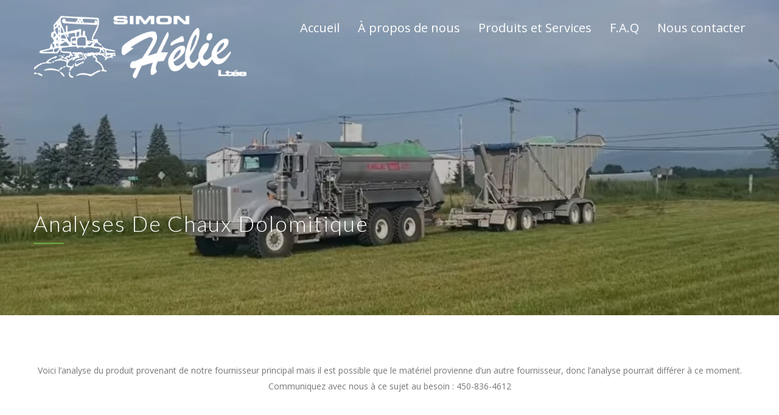

--- FILE ---
content_type: text/html; charset=UTF-8
request_url: https://simonhelie.com/la-chaux-calcique/
body_size: 12234
content:

<!DOCTYPE html>
<html 
      lang="fr-FR">
<head>
  <meta charset="UTF-8">
  <meta name="viewport" content="width=device-width, initial-scale=1">
  <link rel="profile" href="http://gmpg.org/xfn/11">
  <link rel="pingback" href="https://simonhelie.com/xmlrpc.php">

   <link rel="icon" href="https://simonhelie.com/wp-content/uploads/2018/04/logo-simon-helie_blanc-min.png" />  <!-- Custom Css -->
  <title>Analyses de chaux dolomitique &#8211; Simon Helie Ltee</title>
<meta name='robots' content='max-image-preview:large' />
<link rel='dns-prefetch' href='//fonts.googleapis.com' />
<link rel='preconnect' href='https://fonts.gstatic.com' crossorigin />
<link rel="alternate" type="application/rss+xml" title="Simon Helie Ltee &raquo; Flux" href="https://simonhelie.com/feed/" />
<link rel="alternate" type="application/rss+xml" title="Simon Helie Ltee &raquo; Flux des commentaires" href="https://simonhelie.com/comments/feed/" />
<script type="text/javascript">
/* <![CDATA[ */
window._wpemojiSettings = {"baseUrl":"https:\/\/s.w.org\/images\/core\/emoji\/15.0.3\/72x72\/","ext":".png","svgUrl":"https:\/\/s.w.org\/images\/core\/emoji\/15.0.3\/svg\/","svgExt":".svg","source":{"concatemoji":"https:\/\/simonhelie.com\/wp-includes\/js\/wp-emoji-release.min.js?ver=6.6.4"}};
/*! This file is auto-generated */
!function(i,n){var o,s,e;function c(e){try{var t={supportTests:e,timestamp:(new Date).valueOf()};sessionStorage.setItem(o,JSON.stringify(t))}catch(e){}}function p(e,t,n){e.clearRect(0,0,e.canvas.width,e.canvas.height),e.fillText(t,0,0);var t=new Uint32Array(e.getImageData(0,0,e.canvas.width,e.canvas.height).data),r=(e.clearRect(0,0,e.canvas.width,e.canvas.height),e.fillText(n,0,0),new Uint32Array(e.getImageData(0,0,e.canvas.width,e.canvas.height).data));return t.every(function(e,t){return e===r[t]})}function u(e,t,n){switch(t){case"flag":return n(e,"\ud83c\udff3\ufe0f\u200d\u26a7\ufe0f","\ud83c\udff3\ufe0f\u200b\u26a7\ufe0f")?!1:!n(e,"\ud83c\uddfa\ud83c\uddf3","\ud83c\uddfa\u200b\ud83c\uddf3")&&!n(e,"\ud83c\udff4\udb40\udc67\udb40\udc62\udb40\udc65\udb40\udc6e\udb40\udc67\udb40\udc7f","\ud83c\udff4\u200b\udb40\udc67\u200b\udb40\udc62\u200b\udb40\udc65\u200b\udb40\udc6e\u200b\udb40\udc67\u200b\udb40\udc7f");case"emoji":return!n(e,"\ud83d\udc26\u200d\u2b1b","\ud83d\udc26\u200b\u2b1b")}return!1}function f(e,t,n){var r="undefined"!=typeof WorkerGlobalScope&&self instanceof WorkerGlobalScope?new OffscreenCanvas(300,150):i.createElement("canvas"),a=r.getContext("2d",{willReadFrequently:!0}),o=(a.textBaseline="top",a.font="600 32px Arial",{});return e.forEach(function(e){o[e]=t(a,e,n)}),o}function t(e){var t=i.createElement("script");t.src=e,t.defer=!0,i.head.appendChild(t)}"undefined"!=typeof Promise&&(o="wpEmojiSettingsSupports",s=["flag","emoji"],n.supports={everything:!0,everythingExceptFlag:!0},e=new Promise(function(e){i.addEventListener("DOMContentLoaded",e,{once:!0})}),new Promise(function(t){var n=function(){try{var e=JSON.parse(sessionStorage.getItem(o));if("object"==typeof e&&"number"==typeof e.timestamp&&(new Date).valueOf()<e.timestamp+604800&&"object"==typeof e.supportTests)return e.supportTests}catch(e){}return null}();if(!n){if("undefined"!=typeof Worker&&"undefined"!=typeof OffscreenCanvas&&"undefined"!=typeof URL&&URL.createObjectURL&&"undefined"!=typeof Blob)try{var e="postMessage("+f.toString()+"("+[JSON.stringify(s),u.toString(),p.toString()].join(",")+"));",r=new Blob([e],{type:"text/javascript"}),a=new Worker(URL.createObjectURL(r),{name:"wpTestEmojiSupports"});return void(a.onmessage=function(e){c(n=e.data),a.terminate(),t(n)})}catch(e){}c(n=f(s,u,p))}t(n)}).then(function(e){for(var t in e)n.supports[t]=e[t],n.supports.everything=n.supports.everything&&n.supports[t],"flag"!==t&&(n.supports.everythingExceptFlag=n.supports.everythingExceptFlag&&n.supports[t]);n.supports.everythingExceptFlag=n.supports.everythingExceptFlag&&!n.supports.flag,n.DOMReady=!1,n.readyCallback=function(){n.DOMReady=!0}}).then(function(){return e}).then(function(){var e;n.supports.everything||(n.readyCallback(),(e=n.source||{}).concatemoji?t(e.concatemoji):e.wpemoji&&e.twemoji&&(t(e.twemoji),t(e.wpemoji)))}))}((window,document),window._wpemojiSettings);
/* ]]> */
</script>
<style id='wp-emoji-styles-inline-css' type='text/css'>

	img.wp-smiley, img.emoji {
		display: inline !important;
		border: none !important;
		box-shadow: none !important;
		height: 1em !important;
		width: 1em !important;
		margin: 0 0.07em !important;
		vertical-align: -0.1em !important;
		background: none !important;
		padding: 0 !important;
	}
</style>
<link rel='stylesheet' id='wp-block-library-css' href='https://simonhelie.com/wp-includes/css/dist/block-library/style.min.css?ver=6.6.4' type='text/css' media='all' />
<style id='classic-theme-styles-inline-css' type='text/css'>
/*! This file is auto-generated */
.wp-block-button__link{color:#fff;background-color:#32373c;border-radius:9999px;box-shadow:none;text-decoration:none;padding:calc(.667em + 2px) calc(1.333em + 2px);font-size:1.125em}.wp-block-file__button{background:#32373c;color:#fff;text-decoration:none}
</style>
<style id='global-styles-inline-css' type='text/css'>
:root{--wp--preset--aspect-ratio--square: 1;--wp--preset--aspect-ratio--4-3: 4/3;--wp--preset--aspect-ratio--3-4: 3/4;--wp--preset--aspect-ratio--3-2: 3/2;--wp--preset--aspect-ratio--2-3: 2/3;--wp--preset--aspect-ratio--16-9: 16/9;--wp--preset--aspect-ratio--9-16: 9/16;--wp--preset--color--black: #000000;--wp--preset--color--cyan-bluish-gray: #abb8c3;--wp--preset--color--white: #ffffff;--wp--preset--color--pale-pink: #f78da7;--wp--preset--color--vivid-red: #cf2e2e;--wp--preset--color--luminous-vivid-orange: #ff6900;--wp--preset--color--luminous-vivid-amber: #fcb900;--wp--preset--color--light-green-cyan: #7bdcb5;--wp--preset--color--vivid-green-cyan: #00d084;--wp--preset--color--pale-cyan-blue: #8ed1fc;--wp--preset--color--vivid-cyan-blue: #0693e3;--wp--preset--color--vivid-purple: #9b51e0;--wp--preset--gradient--vivid-cyan-blue-to-vivid-purple: linear-gradient(135deg,rgba(6,147,227,1) 0%,rgb(155,81,224) 100%);--wp--preset--gradient--light-green-cyan-to-vivid-green-cyan: linear-gradient(135deg,rgb(122,220,180) 0%,rgb(0,208,130) 100%);--wp--preset--gradient--luminous-vivid-amber-to-luminous-vivid-orange: linear-gradient(135deg,rgba(252,185,0,1) 0%,rgba(255,105,0,1) 100%);--wp--preset--gradient--luminous-vivid-orange-to-vivid-red: linear-gradient(135deg,rgba(255,105,0,1) 0%,rgb(207,46,46) 100%);--wp--preset--gradient--very-light-gray-to-cyan-bluish-gray: linear-gradient(135deg,rgb(238,238,238) 0%,rgb(169,184,195) 100%);--wp--preset--gradient--cool-to-warm-spectrum: linear-gradient(135deg,rgb(74,234,220) 0%,rgb(151,120,209) 20%,rgb(207,42,186) 40%,rgb(238,44,130) 60%,rgb(251,105,98) 80%,rgb(254,248,76) 100%);--wp--preset--gradient--blush-light-purple: linear-gradient(135deg,rgb(255,206,236) 0%,rgb(152,150,240) 100%);--wp--preset--gradient--blush-bordeaux: linear-gradient(135deg,rgb(254,205,165) 0%,rgb(254,45,45) 50%,rgb(107,0,62) 100%);--wp--preset--gradient--luminous-dusk: linear-gradient(135deg,rgb(255,203,112) 0%,rgb(199,81,192) 50%,rgb(65,88,208) 100%);--wp--preset--gradient--pale-ocean: linear-gradient(135deg,rgb(255,245,203) 0%,rgb(182,227,212) 50%,rgb(51,167,181) 100%);--wp--preset--gradient--electric-grass: linear-gradient(135deg,rgb(202,248,128) 0%,rgb(113,206,126) 100%);--wp--preset--gradient--midnight: linear-gradient(135deg,rgb(2,3,129) 0%,rgb(40,116,252) 100%);--wp--preset--font-size--small: 13px;--wp--preset--font-size--medium: 20px;--wp--preset--font-size--large: 36px;--wp--preset--font-size--x-large: 42px;--wp--preset--spacing--20: 0.44rem;--wp--preset--spacing--30: 0.67rem;--wp--preset--spacing--40: 1rem;--wp--preset--spacing--50: 1.5rem;--wp--preset--spacing--60: 2.25rem;--wp--preset--spacing--70: 3.38rem;--wp--preset--spacing--80: 5.06rem;--wp--preset--shadow--natural: 6px 6px 9px rgba(0, 0, 0, 0.2);--wp--preset--shadow--deep: 12px 12px 50px rgba(0, 0, 0, 0.4);--wp--preset--shadow--sharp: 6px 6px 0px rgba(0, 0, 0, 0.2);--wp--preset--shadow--outlined: 6px 6px 0px -3px rgba(255, 255, 255, 1), 6px 6px rgba(0, 0, 0, 1);--wp--preset--shadow--crisp: 6px 6px 0px rgba(0, 0, 0, 1);}:where(.is-layout-flex){gap: 0.5em;}:where(.is-layout-grid){gap: 0.5em;}body .is-layout-flex{display: flex;}.is-layout-flex{flex-wrap: wrap;align-items: center;}.is-layout-flex > :is(*, div){margin: 0;}body .is-layout-grid{display: grid;}.is-layout-grid > :is(*, div){margin: 0;}:where(.wp-block-columns.is-layout-flex){gap: 2em;}:where(.wp-block-columns.is-layout-grid){gap: 2em;}:where(.wp-block-post-template.is-layout-flex){gap: 1.25em;}:where(.wp-block-post-template.is-layout-grid){gap: 1.25em;}.has-black-color{color: var(--wp--preset--color--black) !important;}.has-cyan-bluish-gray-color{color: var(--wp--preset--color--cyan-bluish-gray) !important;}.has-white-color{color: var(--wp--preset--color--white) !important;}.has-pale-pink-color{color: var(--wp--preset--color--pale-pink) !important;}.has-vivid-red-color{color: var(--wp--preset--color--vivid-red) !important;}.has-luminous-vivid-orange-color{color: var(--wp--preset--color--luminous-vivid-orange) !important;}.has-luminous-vivid-amber-color{color: var(--wp--preset--color--luminous-vivid-amber) !important;}.has-light-green-cyan-color{color: var(--wp--preset--color--light-green-cyan) !important;}.has-vivid-green-cyan-color{color: var(--wp--preset--color--vivid-green-cyan) !important;}.has-pale-cyan-blue-color{color: var(--wp--preset--color--pale-cyan-blue) !important;}.has-vivid-cyan-blue-color{color: var(--wp--preset--color--vivid-cyan-blue) !important;}.has-vivid-purple-color{color: var(--wp--preset--color--vivid-purple) !important;}.has-black-background-color{background-color: var(--wp--preset--color--black) !important;}.has-cyan-bluish-gray-background-color{background-color: var(--wp--preset--color--cyan-bluish-gray) !important;}.has-white-background-color{background-color: var(--wp--preset--color--white) !important;}.has-pale-pink-background-color{background-color: var(--wp--preset--color--pale-pink) !important;}.has-vivid-red-background-color{background-color: var(--wp--preset--color--vivid-red) !important;}.has-luminous-vivid-orange-background-color{background-color: var(--wp--preset--color--luminous-vivid-orange) !important;}.has-luminous-vivid-amber-background-color{background-color: var(--wp--preset--color--luminous-vivid-amber) !important;}.has-light-green-cyan-background-color{background-color: var(--wp--preset--color--light-green-cyan) !important;}.has-vivid-green-cyan-background-color{background-color: var(--wp--preset--color--vivid-green-cyan) !important;}.has-pale-cyan-blue-background-color{background-color: var(--wp--preset--color--pale-cyan-blue) !important;}.has-vivid-cyan-blue-background-color{background-color: var(--wp--preset--color--vivid-cyan-blue) !important;}.has-vivid-purple-background-color{background-color: var(--wp--preset--color--vivid-purple) !important;}.has-black-border-color{border-color: var(--wp--preset--color--black) !important;}.has-cyan-bluish-gray-border-color{border-color: var(--wp--preset--color--cyan-bluish-gray) !important;}.has-white-border-color{border-color: var(--wp--preset--color--white) !important;}.has-pale-pink-border-color{border-color: var(--wp--preset--color--pale-pink) !important;}.has-vivid-red-border-color{border-color: var(--wp--preset--color--vivid-red) !important;}.has-luminous-vivid-orange-border-color{border-color: var(--wp--preset--color--luminous-vivid-orange) !important;}.has-luminous-vivid-amber-border-color{border-color: var(--wp--preset--color--luminous-vivid-amber) !important;}.has-light-green-cyan-border-color{border-color: var(--wp--preset--color--light-green-cyan) !important;}.has-vivid-green-cyan-border-color{border-color: var(--wp--preset--color--vivid-green-cyan) !important;}.has-pale-cyan-blue-border-color{border-color: var(--wp--preset--color--pale-cyan-blue) !important;}.has-vivid-cyan-blue-border-color{border-color: var(--wp--preset--color--vivid-cyan-blue) !important;}.has-vivid-purple-border-color{border-color: var(--wp--preset--color--vivid-purple) !important;}.has-vivid-cyan-blue-to-vivid-purple-gradient-background{background: var(--wp--preset--gradient--vivid-cyan-blue-to-vivid-purple) !important;}.has-light-green-cyan-to-vivid-green-cyan-gradient-background{background: var(--wp--preset--gradient--light-green-cyan-to-vivid-green-cyan) !important;}.has-luminous-vivid-amber-to-luminous-vivid-orange-gradient-background{background: var(--wp--preset--gradient--luminous-vivid-amber-to-luminous-vivid-orange) !important;}.has-luminous-vivid-orange-to-vivid-red-gradient-background{background: var(--wp--preset--gradient--luminous-vivid-orange-to-vivid-red) !important;}.has-very-light-gray-to-cyan-bluish-gray-gradient-background{background: var(--wp--preset--gradient--very-light-gray-to-cyan-bluish-gray) !important;}.has-cool-to-warm-spectrum-gradient-background{background: var(--wp--preset--gradient--cool-to-warm-spectrum) !important;}.has-blush-light-purple-gradient-background{background: var(--wp--preset--gradient--blush-light-purple) !important;}.has-blush-bordeaux-gradient-background{background: var(--wp--preset--gradient--blush-bordeaux) !important;}.has-luminous-dusk-gradient-background{background: var(--wp--preset--gradient--luminous-dusk) !important;}.has-pale-ocean-gradient-background{background: var(--wp--preset--gradient--pale-ocean) !important;}.has-electric-grass-gradient-background{background: var(--wp--preset--gradient--electric-grass) !important;}.has-midnight-gradient-background{background: var(--wp--preset--gradient--midnight) !important;}.has-small-font-size{font-size: var(--wp--preset--font-size--small) !important;}.has-medium-font-size{font-size: var(--wp--preset--font-size--medium) !important;}.has-large-font-size{font-size: var(--wp--preset--font-size--large) !important;}.has-x-large-font-size{font-size: var(--wp--preset--font-size--x-large) !important;}
:where(.wp-block-post-template.is-layout-flex){gap: 1.25em;}:where(.wp-block-post-template.is-layout-grid){gap: 1.25em;}
:where(.wp-block-columns.is-layout-flex){gap: 2em;}:where(.wp-block-columns.is-layout-grid){gap: 2em;}
:root :where(.wp-block-pullquote){font-size: 1.5em;line-height: 1.6;}
</style>
<link rel='stylesheet' id='essential-grid-plugin-settings-css' href='https://simonhelie.com/wp-content/plugins/essential-grid/public/assets/css/settings.css?ver=2.1.6.2.2' type='text/css' media='all' />
<link rel='stylesheet' id='tp-open-sans-css' href='https://fonts.googleapis.com/css?family=Open+Sans%3A300%2C400%2C600%2C700%2C800&#038;ver=6.6.4' type='text/css' media='all' />
<link rel='stylesheet' id='tp-raleway-css' href='https://fonts.googleapis.com/css?family=Raleway%3A100%2C200%2C300%2C400%2C500%2C600%2C700%2C800%2C900&#038;ver=6.6.4' type='text/css' media='all' />
<link rel='stylesheet' id='tp-droid-serif-css' href='https://fonts.googleapis.com/css?family=Droid+Serif%3A400%2C700&#038;ver=6.6.4' type='text/css' media='all' />
<link rel='stylesheet' id='rs-plugin-settings-css' href='https://simonhelie.com/wp-content/plugins/revslider/public/assets/css/settings.css?ver=5.4.7.2' type='text/css' media='all' />
<style id='rs-plugin-settings-inline-css' type='text/css'>
#rs-demo-id {}
</style>
<link rel='stylesheet' id='mf-style-css' href='https://simonhelie.com/wp-content/themes/fleetstudiotheme/assets/css/style.css?ver=1.0' type='text/css' media='all' />
<link rel='stylesheet' id='mf-animate-css' href='https://simonhelie.com/wp-content/themes/fleetstudiotheme/assets/css/animate.css?ver=1.0.0' type='text/css' media='all' />
<link rel='stylesheet' id='mf-helper-elements-css' href='https://simonhelie.com/wp-content/themes/fleetstudiotheme/assets/css/helper-elements.css?ver=1.0.0' type='text/css' media='all' />
<link rel='stylesheet' id='mf-color-css' href='https://simonhelie.com/wp-content/themes/fleetstudiotheme/assets/css/color/custom-color.php?ver=1.0.0' type='text/css' media='all' />
<link rel='stylesheet' id='mf-menu-css' href='https://simonhelie.com/wp-content/themes/fleetstudiotheme/assets/css/menu.css?ver=1.0.0' type='text/css' media='all' />
<link rel='stylesheet' id='woocommerce-css' href='https://simonhelie.com/wp-content/themes/fleetstudiotheme/assets/css/woocommerce.css?ver=1.0.0' type='text/css' media='all' />
<link rel='stylesheet' id='font-awesome-css' href='https://simonhelie.com/wp-content/themes/fleetstudiotheme/includes/font-awesome/css/font-awesome.min.css?ver=4.5.0' type='text/css' media='all' />
<link rel='stylesheet' id='bootstrap-css' href='https://simonhelie.com/wp-content/themes/fleetstudiotheme/assets/css/bootstrap.css?ver=1.0.0' type='text/css' media='all' />
<link rel='stylesheet' id='marvelous-style-css' href='https://simonhelie.com/wp-content/plugins/wp-marvelous-hover/assets/css/marvelous-hover.css?ver=2.0.6' type='text/css' media='' />
<link rel='stylesheet' id='js_composer_front-css' href='https://simonhelie.com/wp-content/plugins/js_composer/assets/css/js_composer.min.css?ver=6.9.0' type='text/css' media='all' />
<link rel='stylesheet' id='mpc-massive-style-css' href='https://simonhelie.com/wp-content/plugins/mpc-massive/assets/css/mpc-styles.css?ver=6.6.4' type='text/css' media='all' />
<link rel='stylesheet' id='the-grid-css' href='https://simonhelie.com/wp-content/plugins/the-grid/frontend/assets/css/the-grid.min.css?ver=2.6.0' type='text/css' media='all' />
<style id='the-grid-inline-css' type='text/css'>
.tolb-holder{background:rgba(0,0,0,0.8)}.tolb-holder .tolb-close,.tolb-holder .tolb-title,.tolb-holder .tolb-counter,.tolb-holder .tolb-next i,.tolb-holder .tolb-prev i{color:#ffffff}.tolb-holder .tolb-load{border-color:rgba(255,255,255,0.2);border-left:3px solid #ffffff}
.to-heart-icon,.to-heart-icon svg,.to-post-like,.to-post-like .to-like-count{position:relative;display:inline-block}.to-post-like{width:auto;cursor:pointer;font-weight:400}.to-heart-icon{float:left;margin:0 4px 0 0}.to-heart-icon svg{overflow:visible;width:15px;height:14px}.to-heart-icon g{-webkit-transform:scale(1);transform:scale(1)}.to-heart-icon path{-webkit-transform:scale(1);transform:scale(1);transition:fill .4s ease,stroke .4s ease}.no-liked .to-heart-icon path{fill:#999;stroke:#999}.empty-heart .to-heart-icon path{fill:transparent!important;stroke:#999}.liked .to-heart-icon path,.to-heart-icon svg:hover path{fill:#ff6863!important;stroke:#ff6863!important}@keyframes heartBeat{0%{transform:scale(1)}20%{transform:scale(.8)}30%{transform:scale(.95)}45%{transform:scale(.75)}50%{transform:scale(.85)}100%{transform:scale(.9)}}@-webkit-keyframes heartBeat{0%,100%,50%{-webkit-transform:scale(1)}20%{-webkit-transform:scale(.8)}30%{-webkit-transform:scale(.95)}45%{-webkit-transform:scale(.75)}}.heart-pulse g{-webkit-animation-name:heartBeat;animation-name:heartBeat;-webkit-animation-duration:1s;animation-duration:1s;-webkit-animation-iteration-count:infinite;animation-iteration-count:infinite;-webkit-transform-origin:50% 50%;transform-origin:50% 50%}.to-post-like a{color:inherit!important;fill:inherit!important;stroke:inherit!important}
</style>
<link rel="preload" as="style" href="https://fonts.googleapis.com/css?family=Open%20Sans:300,400,500,600,700,800,300italic,400italic,500italic,600italic,700italic,800italic%7CLato:300,400&#038;display=swap&#038;ver=6.6.4" /><link rel="stylesheet" href="https://fonts.googleapis.com/css?family=Open%20Sans:300,400,500,600,700,800,300italic,400italic,500italic,600italic,700italic,800italic%7CLato:300,400&#038;display=swap&#038;ver=6.6.4" media="print" onload="this.media='all'"><noscript><link rel="stylesheet" href="https://fonts.googleapis.com/css?family=Open%20Sans:300,400,500,600,700,800,300italic,400italic,500italic,600italic,700italic,800italic%7CLato:300,400&#038;display=swap&#038;ver=6.6.4" /></noscript><script type="text/javascript" src="https://simonhelie.com/wp-includes/js/jquery/jquery.min.js?ver=3.7.1" id="jquery-core-js"></script>
<script type="text/javascript" src="https://simonhelie.com/wp-includes/js/jquery/jquery-migrate.min.js?ver=3.4.1" id="jquery-migrate-js"></script>
<script type="text/javascript" src="https://simonhelie.com/wp-content/plugins/essential-grid/public/assets/js/lightbox.js?ver=2.1.6.2.2" id="themepunchboxext-js"></script>
<script type="text/javascript" src="https://simonhelie.com/wp-content/plugins/essential-grid/public/assets/js/jquery.themepunch.tools.min.js?ver=2.1.6.2.2" id="tp-tools-js"></script>
<script type="text/javascript" src="https://simonhelie.com/wp-content/plugins/revslider/public/assets/js/jquery.themepunch.revolution.min.js?ver=5.4.7.2" id="revmin-js"></script>
<link rel="https://api.w.org/" href="https://simonhelie.com/wp-json/" /><link rel="alternate" title="JSON" type="application/json" href="https://simonhelie.com/wp-json/wp/v2/pages/28063" /><link rel="EditURI" type="application/rsd+xml" title="RSD" href="https://simonhelie.com/xmlrpc.php?rsd" />
<meta name="generator" content="WordPress 6.6.4" />
<link rel="canonical" href="https://simonhelie.com/la-chaux-calcique/" />
<link rel='shortlink' href='https://simonhelie.com/?p=28063' />
<link rel="alternate" title="oEmbed (JSON)" type="application/json+oembed" href="https://simonhelie.com/wp-json/oembed/1.0/embed?url=https%3A%2F%2Fsimonhelie.com%2Fla-chaux-calcique%2F" />
<link rel="alternate" title="oEmbed (XML)" type="text/xml+oembed" href="https://simonhelie.com/wp-json/oembed/1.0/embed?url=https%3A%2F%2Fsimonhelie.com%2Fla-chaux-calcique%2F&#038;format=xml" />
<meta name="generator" content="Redux 4.4.18" />
		<script type="text/javascript">
			var ajaxRevslider;
			
			jQuery(document).ready(function() {
				// CUSTOM AJAX CONTENT LOADING FUNCTION
				ajaxRevslider = function(obj) {
				
					// obj.type : Post Type
					// obj.id : ID of Content to Load
					// obj.aspectratio : The Aspect Ratio of the Container / Media
					// obj.selector : The Container Selector where the Content of Ajax will be injected. It is done via the Essential Grid on Return of Content
					
					var content = "";

					data = {};
					
					data.action = 'revslider_ajax_call_front';
					data.client_action = 'get_slider_html';
					data.token = '66c1fb93a7';
					data.type = obj.type;
					data.id = obj.id;
					data.aspectratio = obj.aspectratio;
					
					// SYNC AJAX REQUEST
					jQuery.ajax({
						type:"post",
						url:"https://simonhelie.com/wp-admin/admin-ajax.php",
						dataType: 'json',
						data:data,
						async:false,
						success: function(ret, textStatus, XMLHttpRequest) {
							if(ret.success == true)
								content = ret.data;								
						},
						error: function(e) {
							console.log(e);
						}
					});
					
					 // FIRST RETURN THE CONTENT WHEN IT IS LOADED !!
					 return content;						 
				};
				
				// CUSTOM AJAX FUNCTION TO REMOVE THE SLIDER
				var ajaxRemoveRevslider = function(obj) {
					return jQuery(obj.selector+" .rev_slider").revkill();
				};

				// EXTEND THE AJAX CONTENT LOADING TYPES WITH TYPE AND FUNCTION
				var extendessential = setInterval(function() {
					if (jQuery.fn.tpessential != undefined) {
						clearInterval(extendessential);
						if(typeof(jQuery.fn.tpessential.defaults) !== 'undefined') {
							jQuery.fn.tpessential.defaults.ajaxTypes.push({type:"revslider",func:ajaxRevslider,killfunc:ajaxRemoveRevslider,openAnimationSpeed:0.3});   
							// type:  Name of the Post to load via Ajax into the Essential Grid Ajax Container
							// func: the Function Name which is Called once the Item with the Post Type has been clicked
							// killfunc: function to kill in case the Ajax Window going to be removed (before Remove function !
							// openAnimationSpeed: how quick the Ajax Content window should be animated (default is 0.3)
						}
					}
				},30);
			});
		</script>
		<style type="text/css">.recentcomments a{display:inline !important;padding:0 !important;margin:0 !important;}</style><meta name="generator" content="Powered by WPBakery Page Builder - drag and drop page builder for WordPress."/>
<style type="text/css" id="custom-background-css">
body.custom-background { background-image: url("https://simonhelie.com/wp-content/uploads/2018/04/terre_1280X800_optimized-min.jpg"); background-position: left top; background-size: auto; background-repeat: repeat; background-attachment: fixed; }
</style>
	<meta name="generator" content="Powered by Slider Revolution 5.4.7.2 - responsive, Mobile-Friendly Slider Plugin for WordPress with comfortable drag and drop interface." />
<script type="text/javascript">function setREVStartSize(e){									
						try{ e.c=jQuery(e.c);var i=jQuery(window).width(),t=9999,r=0,n=0,l=0,f=0,s=0,h=0;
							if(e.responsiveLevels&&(jQuery.each(e.responsiveLevels,function(e,f){f>i&&(t=r=f,l=e),i>f&&f>r&&(r=f,n=e)}),t>r&&(l=n)),f=e.gridheight[l]||e.gridheight[0]||e.gridheight,s=e.gridwidth[l]||e.gridwidth[0]||e.gridwidth,h=i/s,h=h>1?1:h,f=Math.round(h*f),"fullscreen"==e.sliderLayout){var u=(e.c.width(),jQuery(window).height());if(void 0!=e.fullScreenOffsetContainer){var c=e.fullScreenOffsetContainer.split(",");if (c) jQuery.each(c,function(e,i){u=jQuery(i).length>0?u-jQuery(i).outerHeight(!0):u}),e.fullScreenOffset.split("%").length>1&&void 0!=e.fullScreenOffset&&e.fullScreenOffset.length>0?u-=jQuery(window).height()*parseInt(e.fullScreenOffset,0)/100:void 0!=e.fullScreenOffset&&e.fullScreenOffset.length>0&&(u-=parseInt(e.fullScreenOffset,0))}f=u}else void 0!=e.minHeight&&f<e.minHeight&&(f=e.minHeight);e.c.closest(".rev_slider_wrapper").css({height:f})					
						}catch(d){console.log("Failure at Presize of Slider:"+d)}						
					};</script>
<style id="mf_options-dynamic-css" title="dynamic-css" class="redux-options-output">#header.style1 .logo{margin-top:0px;margin-right:0px;margin-bottom:25px;margin-left:0px;}.mob-header-top{background:#ffffff;}.mob-header-content{background:#ffffff;}.mob-menu li a, .mob-header-content .header-top-menu ul li a{color:#999999;}.mob-header-content .slogan{color:#999999;}.mob-menu li a, .mob-header-content .header-top-menu ul li a {border-top:0px solid #999999;border-bottom:1px solid #999999;border-left:0px solid #999999;border-right:0px solid #999999;}.logo img{width:350px;}.logo-mob img{width:100px;}.version1 .desk-menu > ul > li > a{font-family:"Open Sans";font-weight:400;font-style:normal;font-size:20px;}#nav .nav-top > li{margin-left:30px;}#nav a{color:#ffffff;}#nav li.hover > a, #nav li:hover > a, #nav li.active > a{color:#2b2b2b;}#header.adclassic #nav .nav-top > li > a{color:#ffffff;}#header.adclassic #nav .nav-top > li > a:hover{color:#6caa43;}#header.adclassic #nav .nav-top > li:hover > a{border-bottom:2px solid ;}#header.fixed-position #nav .nav-top > li > a{color:#ffffff;}#header.fixed-position #nav .nav-top > li > a:hover{color:#6caa43;}#header.fixed-position:after{background-color:#333333;}.page-banner .heading{font-family:Lato;font-weight:300;font-style:normal;color:#FFFFFF;font-size:36px;}.page-banner .container{padding-top:350px;padding-bottom:99px;}.page-banner .breadcrumbs li{font-family:Lato;line-height:18px;font-weight:400;font-style:normal;color:#bbbbbb;font-size:13px;}.page-banner .breadcrumbs li a{color:#dbdbdb;}.page-banner.small .heading{font-family:Lato;font-weight:300;font-style:normal;color:#727070;font-size:36px;}.page-banner.small .container{padding-top:120px;padding-bottom:30px;}.page-banner .breadcrumbs{font-family:Lato;line-height:18px;font-weight:400;font-style:normal;color:#bbbbbb;font-size:13px;}.page-banner.grey .breadcrumbs li a{color:#424141;}.bg-dark-jungle{background:#222222;}.footer-top .logo img,.footer-top .logo{width:200px;}.bg-shark{background:#2a2a2a;}.footer-cent h5{color:#FFFFFF;}.footer-cent{color:#ffffff;}.bg-dark-jungle-bottom{background:#222222;}body{font-family:"Open Sans";line-height:26px;font-weight:400;font-style:normal;color:#777;font-size:14px;}.page-banner .heading{font-family:Lato;line-height:35px;font-weight:300;font-style:normal;color:#ffffff;font-size:36px;}.page-banner.small .heading{font-family:Lato;line-height:40px;font-weight:300;font-style:normal;color:#727070;font-size:36px;}.blog-txt h2{font-family:"Open Sans";line-height:40px;font-weight:400;font-style:normal;color:#2c2e3d;font-size:35px;}h1{font-family:"Open Sans";line-height:36px;font-weight:400;font-style:normal;color:#444444;font-size:36px;}h2{font-family:"Open Sans";line-height:30px;font-weight:400;font-style:normal;color:#444444;font-size:30px;}h3{font-family:"Open Sans";line-height:24px;font-weight:400;font-style:normal;color:#444444;font-size:24px;}h4{font-family:"Open Sans";line-height:18px;font-weight:400;font-style:normal;color:#444444;font-size:18px;}h5{font-family:"Open Sans";line-height:14px;font-weight:400;font-style:normal;color:#444444;font-size:14px;}h6{font-family:"Open Sans";line-height:12px;font-weight:400;font-style:normal;color:#444444;font-size:12px;}</style><noscript><style> .wpb_animate_when_almost_visible { opacity: 1; }</style></noscript> 
    <!-- Custom Css -->
  <style type="text/css">
 add_filter('comments_open', 'desactive_commentaires_page', 10, 2);
function desactive_commentaires_page( $actif, $post_id ) {
	$post = get_post($post_id);
	if ('page' == $post->post_type)
	$actif = false;
	return $actif;
}  </style>
   </head>

<body class="page-template-default page page-id-28063 custom-background  boxed-v wpb-js-composer js-comp-ver-6.9.0 vc_responsive">

<!-- general wrap start -->

           <div id="wrapper" class="header_fixed header_over">
  <header class="header mob-header cart-true nz-clearfix">
  <div class="mob-header-top nz-clearfix">
    <div class="container plr-no">
	
      <div class="logo logo-mob">
	  <a href="https://simonhelie.com">
        <img src="https://simonhelie.com/wp-content/uploads/2018/03/logo-simon-helie.png" alt="">
		 </a>
      </div>
	        <span class="mob-menu-toggle">
      </span>
    </div>
  </div>
</header>
<div class="mob-header-content nz-clearfix">
  <span class="mob-menu-toggle2">
  </span>  
  <div class="custom-scroll-bar
  	 	          				 ">
    <nav class="mob-menu nz-clearfix"><ul id="mob-header-menu" class="menu"><li id="menu-item-27796-2" class="menu-item menu-item-type-custom menu-item-object-custom menu-item-home"  data-mm="false" data-mmc="2"><a href="http://simonhelie.com"><span class="admi"></span><span class="txt">Accueil</span><i class="di fa fa-angle-down"></i></a></li><li id="menu-item-27798-2" class="menu-item menu-item-type-post_type menu-item-object-page"  data-mm="false" data-mmc="2"><a href="https://simonhelie.com/a-propos-de-nous/"><span class="admi"></span><span class="txt">À propos de nous</span><i class="di fa fa-angle-down"></i></a></li><li id="menu-item-27797-2" class="menu-item menu-item-type-post_type menu-item-object-page current-menu-ancestor current-menu-parent current_page_parent current_page_ancestor menu-item-has-children"  data-mm="false" data-mmc="2"><a href="https://simonhelie.com/nos-services/"><span class="admi"></span><span class="txt">Produits et Services</span><i class="di fa fa-angle-down"></i></a><ul class="sub-menu">	<li id="menu-item-28076-2" class="menu-item menu-item-type-post_type menu-item-object-page current-menu-item page_item page-item-28063 current_page_item"  data-mm="false" data-mmc="2"><a href="https://simonhelie.com/la-chaux-calcique/"><span class="admi"></span><span class="txt">Analyses de chaux dolomitique</span><i class="di fa fa-angle-down"></i></a></li>	<li id="menu-item-28149-2" class="menu-item menu-item-type-post_type menu-item-object-page"  data-mm="false" data-mmc="2"><a href="https://simonhelie.com/analyse-de-chaux-calcique/"><span class="admi"></span><span class="txt">Analyse de chaux calcique</span><i class="di fa fa-angle-down"></i></a></li>	<li id="menu-item-28148-2" class="menu-item menu-item-type-post_type menu-item-object-page"  data-mm="false" data-mmc="2"><a href="https://simonhelie.com/analyse-de-depoussiereur-calcique/"><span class="admi"></span><span class="txt">Analyse de dépoussiéreur calcique</span><i class="di fa fa-angle-down"></i></a></li>	<li id="menu-item-28147-2" class="menu-item menu-item-type-post_type menu-item-object-page"  data-mm="false" data-mmc="2"><a href="https://simonhelie.com/analyse-de-depoussiereur-dolomitique/"><span class="admi"></span><span class="txt">Analyse de dépoussiéreur dolomitique</span><i class="di fa fa-angle-down"></i></a></li></ul></li><li id="menu-item-27799-2" class="menu-item menu-item-type-post_type menu-item-object-page"  data-mm="false" data-mmc="2"><a href="https://simonhelie.com/f-a-q/"><span class="admi"></span><span class="txt">F.A.Q</span><i class="di fa fa-angle-down"></i></a></li><li id="menu-item-27801-2" class="menu-item menu-item-type-post_type menu-item-object-page"  data-mm="false" data-mmc="2"><a href="https://simonhelie.com/nous-contacter/"><span class="admi"></span><span class="txt">Nous contacter</span><i class="di fa fa-angle-down"></i></a></li></ul></nav>    <div class="slogan nz-clearfix">
      <div>
        <div class="nz-bar">
          <span class="nz-icon none small icon-phone animate-false">
          </span>
          <span class="header-top-label">
			  <a href="tel:4508364612">450-836-4612</a>
          </span>
        </div>
        <div class="nz-bar">
          <span class="nz-icon none small icon-envelope animate-false">
          </span>
		<a href="mailto:info@simonhelie.com">info@simonhelie.com</a>
        </div>
      </div>
    </div>
  </div>
</div>
<div class="mob-overlay">&nbsp;
</div>


   
    <div class="w1">
<!-- header of the page -->
      <header id="header" class="version1 style1 ad-light subeffect-slide desk">
        <div class="container">
          <div class="row">
            <div class="col-xs-12">
              <!-- page logo -->
              <div class="logo">
                <a href="https://simonhelie.com">
                                      <img src="https://simonhelie.com/wp-content/uploads/2018/04/logo-simon-helie_blanc-min.png" class="img-responsive w-logo" alt="">
                                      <img src="https://simonhelie.com/wp-content/uploads/2018/04/logo-simon-helie_blanc-min.png" class="img-responsive b-logo" alt="">
                </a>
              </div>
              <div class="holder">
                <!-- icon list -->
                <ul class="list-unstyled icon-list ml-30">
              
                  
                 



              
                </ul>
                <!-- main navigation of the page -->
                <nav id="nav" >
                <a href="#" class="nav-opener"><i class="fa fa-bars"></i></a>
                <div class="nav-holder">
                <div class="header-menu desk-menu nz-clearfix"><ul id="menu-main-menu" class="menu nav-top"><li id="menu-item-27796" class="menu-item menu-item-type-custom menu-item-object-custom menu-item-home"  data-mm="false" data-mmc="2"><a href="http://simonhelie.com"><span class="admi"></span><span class="txt">Accueil</span></a></li><li id="menu-item-27798" class="menu-item menu-item-type-post_type menu-item-object-page"  data-mm="false" data-mmc="2"><a href="https://simonhelie.com/a-propos-de-nous/"><span class="admi"></span><span class="txt">À propos de nous</span></a></li><li id="menu-item-27797" class="menu-item menu-item-type-post_type menu-item-object-page current-menu-ancestor current-menu-parent current_page_parent current_page_ancestor menu-item-has-children"  data-mm="false" data-mmc="2"><a href="https://simonhelie.com/nos-services/"><span class="admi"></span><span class="txt">Produits et Services</span></a><ul class="sub-menu">	<li id="menu-item-28076" class="menu-item menu-item-type-post_type menu-item-object-page current-menu-item page_item page-item-28063 current_page_item"  data-mm="false" data-mmc="2"><a href="https://simonhelie.com/la-chaux-calcique/"><span class="admi"></span><span class="txt">Analyses de chaux dolomitique</span></a></li>	<li id="menu-item-28149" class="menu-item menu-item-type-post_type menu-item-object-page"  data-mm="false" data-mmc="2"><a href="https://simonhelie.com/analyse-de-chaux-calcique/"><span class="admi"></span><span class="txt">Analyse de chaux calcique</span></a></li>	<li id="menu-item-28148" class="menu-item menu-item-type-post_type menu-item-object-page"  data-mm="false" data-mmc="2"><a href="https://simonhelie.com/analyse-de-depoussiereur-calcique/"><span class="admi"></span><span class="txt">Analyse de dépoussiéreur calcique</span></a></li>	<li id="menu-item-28147" class="menu-item menu-item-type-post_type menu-item-object-page"  data-mm="false" data-mmc="2"><a href="https://simonhelie.com/analyse-de-depoussiereur-dolomitique/"><span class="admi"></span><span class="txt">Analyse de dépoussiéreur dolomitique</span></a></li></ul></li><li id="menu-item-27799" class="menu-item menu-item-type-post_type menu-item-object-page"  data-mm="false" data-mmc="2"><a href="https://simonhelie.com/f-a-q/"><span class="admi"></span><span class="txt">F.A.Q</span></a></li><li id="menu-item-27801" class="menu-item menu-item-type-post_type menu-item-object-page"  data-mm="false" data-mmc="2"><a href="https://simonhelie.com/nous-contacter/"><span class="admi"></span><span class="txt">Nous contacter</span></a></li></ul></div>                </div>
                </nav>
              </div>
            </div>
          </div>
        </div>
      </header>
      <!-- search popup -->
    
      <div class="search-popup win-height">
        <div class="holder">
          <div class="container">
            <div class="row">
              <div class="col-xs-12">
                <a href="#" class="close-btn"></a>
               <form method="get" class="search-form" action="https://simonhelie.com/">
	<fieldset>
		<input type="search" class="search" placeholder="Rechercher sur le site &hellip;" value="" name="s" title="Rechercher pour:" />
		<button type="submit" class="submit">
        	<i class="fa fa-search"></i>
    	</button>
	</fieldset>
</form>              </div>
            </div>
          </div>
        </div>
      </div>
   
    














  <main id="main">





   
<div class="content-main">
  <div id="primary" class="site-content">
    <div id="content" role="main" style="background-color: ">  
        



<div class="page-banner">
          <div class="stretch">
                        <img alt="Analyses de chaux dolomitique" src="https://simonhelie.com/wp-content/uploads/2024/07/cropped-83.1.jpg" >
             
          </div>
          <div class="container">
            <div class="row">
              <div class="col-xs-12">
                <div class="holder">
                  <h1 class="heading text-capitalize">Analyses de chaux dolomitique</h1>
                  <p> </p>
                </div>
 
              </div>
            </div>
          </div>
        </div>
    
    
         
            

<div class="container" style="padding: 40px 0 40px 0">
        <div class="row">
          <div class="col-xs-12">          
            <div class="vc_row wpb_row vc_row-fluid mpc-row"><div class="wpb_column vc_column_container vc_col-sm-12 mpc-column" data-column-id="mpc_column-156974b9a8e973a"><div class="vc_column-inner"><div class="wpb_wrapper"><div data-id="mpc_icon_column-996974b9a8e8dbf" class="mpc-icon-column mpc-init mpc-parent-hover mpc-transition mpc-icon-column--style_1 mpc-align--center "><div data-id="mpc_icon-236974b9a8e8df7" class="mpc-icon mpc-init mpc-transition mpc-effect-none "><div class="mpc-icon-wrap"><i class="mpc-icon-part mpc-regular mpc-transition "></i></div></div><div class="mpc-icon-column__content-wrap"><div class="mpc-icon-column__content"><div data-id="mpc_divider-936974b9a8e8e1d" class="mpc-divider-wrap"><div class="mpc-divider mpc-init mpc-align--center mpc-disable--left "><div class="mpc-divider__line mpc-side--left"><span></span></div><div class="mpc-divider__line mpc-side--right"><span></span></div></div></div><div class="mpc-icon-column__description mpc-transition"><p style="text-align: center;">Voici l&rsquo;analyse du produit provenant de notre fournisseur principal mais il est possible que le mat&eacute;riel provienne d&rsquo;un autre fournisseur, donc l&rsquo;analyse pourrait diff&eacute;rer &agrave; ce moment. Communiquez avec nous &agrave; ce sujet au besoin&nbsp;: 450-836-4612</p>
</div></div></div></div><div class="wpb_gallery wpb_content_element vc_clearfix"><div class="wpb_wrapper"><div class="wpb_gallery_slides wpb_flexslider flexslider_fade flexslider" data-interval="0" data-flex_fx="fade"><ul class="slides"><li><a class="" href="https://simonhelie.com/wp-content/uploads/2018/04/chaux-naturelle-1-791x1024.jpg" data-lightbox="lightbox[rel-28063-875741207]"><img fetchpriority="high" decoding="async" width="2550" height="3300" src="https://simonhelie.com/wp-content/uploads/2018/04/chaux-naturelle-1.jpg" class="attachment-full" alt="" title="Scanned Document" srcset="https://simonhelie.com/wp-content/uploads/2018/04/chaux-naturelle-1.jpg 2550w, https://simonhelie.com/wp-content/uploads/2018/04/chaux-naturelle-1-232x300.jpg 232w, https://simonhelie.com/wp-content/uploads/2018/04/chaux-naturelle-1-768x994.jpg 768w, https://simonhelie.com/wp-content/uploads/2018/04/chaux-naturelle-1-791x1024.jpg 791w, https://simonhelie.com/wp-content/uploads/2018/04/chaux-naturelle-1-500x647.jpg 500w" sizes="(max-width: 2550px) 100vw, 2550px"></a></li><li><a class="" href="https://simonhelie.com/wp-content/uploads/2018/04/essai-sur-sol-granuleux-791x1024.jpg" data-lightbox="lightbox[rel-28063-875741207]"><img decoding="async" width="2550" height="3300" src="https://simonhelie.com/wp-content/uploads/2018/04/essai-sur-sol-granuleux.jpg" class="attachment-full" alt="" title="Scanned Document" srcset="https://simonhelie.com/wp-content/uploads/2018/04/essai-sur-sol-granuleux.jpg 2550w, https://simonhelie.com/wp-content/uploads/2018/04/essai-sur-sol-granuleux-232x300.jpg 232w, https://simonhelie.com/wp-content/uploads/2018/04/essai-sur-sol-granuleux-768x994.jpg 768w, https://simonhelie.com/wp-content/uploads/2018/04/essai-sur-sol-granuleux-791x1024.jpg 791w, https://simonhelie.com/wp-content/uploads/2018/04/essai-sur-sol-granuleux-500x647.jpg 500w" sizes="(max-width: 2550px) 100vw, 2550px"></a></li></ul></div></div></div></div></div></div></div>
           
                       </div>        </div>
            </div>                </div>
    <!-- #content -->
  </div>
  <!-- #primary -->
</div>
  <!-- footer of the page -->
<footer id="footer" class="style3">
  <!-- footer top -->
  <div class="footer-top bg-dark-jungle">
    <div class="container">
      <div class="row">
        <div class="col-xs-12">
          <div class="holder">
            <div class="logo">
              
                <img src="https://simonhelie.com/wp-content/uploads/2018/03/logo-simon-helie_blanc.png" alt="">
              
            </div>
            <!-- footer-social -->
            <ul class="list-inline footer-social">
              <li><a href="https://www.facebook.com/pages/H%C3%A9lie-Simon-Lt%C3%A9e/1519791241663107" target="_blank">
  <i class="fa fa-facebook">
  </i>
</a></li>
<li><a href="https://www.youtube.com/watch?v=0GQn28nTls8" target="_blank">
  <i class="fa fa-youtube">
  </i>
</a></li>
            </ul>
          </div>
        </div>
      </div>
    </div>
  </div>
      <!-- footer cent -->
  <div class="footer-cent bg-shark">
    <div class="container">
      <div class="row">
                <div class="col-md-3 col-sm-6">
          <aside id="text-2"><h5>Nous contacter</h5>			<div class="textwidget"><div class="address">500, Rivière Bayonne Sud, Berthierville, Québec
J0K 1A0
 <br> </div>
<div class="tel">TEL: 450-836-4612</div>
<div class="fax">FAX: 450-836-1741</div>
<div class="mail"> info@simonhelie.com<br></div></div>
		</aside>        </div>
        <div class="col-md-3 col-sm-6">
          <aside id="text-6"><h5>Promotions</h5>			<div class="textwidget"><ul>
<li>Chaux et dépoussiéreur <strong><u>calcique seulement</u></strong></li>
<li>Quantité commandée dans la saison</li>
<li>100 tonnes et plus : escompte de 0.50$/ TM</li>
<li>200 tonnes et plus : escompte de 1.00$/ TM</li>
</ul>
<p><strong></p>
</div>
		</aside>        </div>
        <div class="col-md-3 col-sm-6">
          <aside id="text-7"><h5>Régions desservies</h5>			<div class="textwidget"><ul>
<li>Lanaudière</li>
<li>Mauricie (sauf La Tuque et La Bostonnais )</li>
<li>Laval</li>
<li>Laurentides (en partie)</li>
<li>Nous servons quelques clients au Centre du Québec (près du Pont Laviolette)</li>
</ul>
</div>
		</aside>        </div>
        <div class="col-md-3 col-sm-6">
          <aside id="search-3"><h5>Rechercher&#8230;</h5><form method="get" class="search-form" action="https://simonhelie.com/">
	<fieldset>
		<input type="search" class="search" placeholder="Rechercher sur le site &hellip;" value="" name="s" title="Rechercher pour:" />
		<button type="submit" class="submit">
        	<i class="fa fa-search"></i>
    	</button>
	</fieldset>
</form></aside>        </div>
              </div>
    </div>
  </div>
    	 	 	    <!-- footer bottom -->
  <div class="bg-dark-jungle-bottom footer-bottom">
    <div class="container">
      <div class="row">
        <div class="col-xs-12">
          <div class="bottom-box1">
            <!-- footer-nav -->
            <div class="menu-footer-container"><ul id="menu-footer" class="list-inline footer-nav"><li id="menu-item-27792" class="menu-item menu-item-type-custom menu-item-object-custom menu-item-27792"><a href="http://107.161.12.126/~simonhel">Accueil</a></li><li id="menu-item-27793" class="menu-item menu-item-type-post_type menu-item-object-page menu-item-27793"><a href="https://simonhelie.com/a-propos-de-nous/">À propos de nous</a></li><li id="menu-item-27791" class="menu-item menu-item-type-post_type menu-item-object-page menu-item-27791"><a href="https://simonhelie.com/nos-services/">Produits et Services</a></li><li id="menu-item-27790" class="menu-item menu-item-type-post_type menu-item-object-page menu-item-27790"><a href="https://simonhelie.com/f-a-q/">F.A.Q</a></li></ul></div>            <span class="copyright">
              			<div class="textwidget"><p><a href="http://www.fleetstudio.ca" rel="noopener" target="_blank"><em>Conception Web: FleetStudio 2018 Tous droits réservés 2018 ©</em></a></p>
</div>
		            </span>
          </div>
        </div>
      </div>
    </div>
  </div>
      </footer>
<!-- END C-LAYOUT-FOOTER -->
</div>
<div class="fa fa-chevron-up" id="gotoTop" style="display: none;">
</div>
</div>
<style data-id="mpc-massive-styles">.mpc-divider-wrap[data-id="mpc_divider-936974b9a8e8e1d"] .mpc-divider {width:100%;}.mpc-divider-wrap[data-id="mpc_divider-936974b9a8e8e1d"] .mpc-divider__line > span {border-top-style:solid;border-top-width:1px;margin-top:1px;}.mpc-divider-wrap[data-id="mpc_divider-936974b9a8e8e1d"] .mpc-divider__line.mpc-side--left {width:50%;}.mpc-divider-wrap[data-id="mpc_divider-936974b9a8e8e1d"] .mpc-divider__line.mpc-side--right {width:50%;}</style><link rel='stylesheet' id='flexslider-css' href='https://simonhelie.com/wp-content/plugins/js_composer/assets/lib/flexslider/flexslider.min.css?ver=6.9.0' type='text/css' media='all' />
<link rel='stylesheet' id='lightbox2-css' href='https://simonhelie.com/wp-content/plugins/js_composer/assets/lib/lightbox2/dist/css/lightbox.min.css?ver=6.9.0' type='text/css' media='all' />
<script type="text/javascript" src="https://simonhelie.com/wp-content/themes/fleetstudiotheme/assets/js/jquery.main.js?ver=20120206" id="mf-navigation-js"></script>
<script type="text/javascript" src="https://simonhelie.com/wp-content/themes/fleetstudiotheme/assets/js/controller.js?ver=20130118" id="mf-controller-js"></script>
<script type="text/javascript" src="https://simonhelie.com/wp-content/themes/fleetstudiotheme/assets/js/jquery-ui.js?ver=20130118" id="mf-ui-js"></script>
<script type="text/javascript" src="https://simonhelie.com/wp-content/themes/fleetstudiotheme/assets/js/plugins.js?ver=20130118" id="mf-plugins-js"></script>
<script type="text/javascript" src="https://simonhelie.com/wp-content/themes/fleetstudiotheme/assets/js/mf-app.js?ver=20130118" id="mf-app-js"></script>
<script type="text/javascript" src="https://simonhelie.com/wp-content/themes/fleetstudiotheme/assets/js/bootstrap.min.js?ver=20130117" id="boostrap-js"></script>
<script type="text/javascript" id="mpc-massive-vendor-script-js-extra">
/* <![CDATA[ */
var _mpc_ajax = "https:\/\/simonhelie.com\/wp-admin\/admin-ajax.php";
var _mpc_animations = "0";
var _mpc_scroll_to_id = "1";
/* ]]> */
</script>
<script type="text/javascript" src="https://simonhelie.com/wp-content/plugins/mpc-massive/assets/js/mpc-vendor.min.js?ver=2.3.3" id="mpc-massive-vendor-script-js"></script>
<script type="text/javascript" src="https://simonhelie.com/wp-content/plugins/mpc-massive/assets/js/mpc-scripts.min.js?ver=2.3.3" id="mpc-massive-script-js"></script>
<script type="text/javascript" src="https://simonhelie.com/wp-includes/js/jquery/ui/effect.min.js?ver=1.13.3" id="jquery-effects-core-js"></script>
<script type="text/javascript" id="the-grid-js-extra">
/* <![CDATA[ */
var tg_global_var = {"url":"https:\/\/simonhelie.com\/wp-admin\/admin-ajax.php","nonce":"20dbab6170","is_mobile":null,"mediaelement":"","mediaelement_ex":null,"lightbox_autoplay":"","debounce":"","meta_data":null,"main_query":{"page":0,"pagename":"la-chaux-calcique","error":"","m":"","p":0,"post_parent":"","subpost":"","subpost_id":"","attachment":"","attachment_id":0,"name":"la-chaux-calcique","page_id":0,"second":"","minute":"","hour":"","day":0,"monthnum":0,"year":0,"w":0,"category_name":"","tag":"","cat":"","tag_id":"","author":"","author_name":"","feed":"","tb":"","paged":0,"meta_key":"","meta_value":"","preview":"","s":"","sentence":"","title":"","fields":"","menu_order":"","embed":"","category__in":[],"category__not_in":[],"category__and":[],"post__in":[],"post__not_in":[],"post_name__in":[],"tag__in":[],"tag__not_in":[],"tag__and":[],"tag_slug__in":[],"tag_slug__and":[],"post_parent__in":[],"post_parent__not_in":[],"author__in":[],"author__not_in":[],"search_columns":[],"ignore_sticky_posts":false,"suppress_filters":false,"cache_results":true,"update_post_term_cache":true,"update_menu_item_cache":false,"lazy_load_term_meta":true,"update_post_meta_cache":true,"post_type":"","posts_per_page":10,"nopaging":false,"comments_per_page":"1","no_found_rows":false,"order":"DESC"}};
/* ]]> */
</script>
<script type="text/javascript" src="https://simonhelie.com/wp-content/plugins/the-grid/frontend/assets/js/the-grid.min.js?ver=2.6.0" id="the-grid-js"></script>
<script type="text/javascript" id="wpb_composer_front_js-js-extra">
/* <![CDATA[ */
var vcData = {"currentTheme":{"slug":"fleetstudiotheme"}};
/* ]]> */
</script>
<script type="text/javascript" src="https://simonhelie.com/wp-content/plugins/js_composer/assets/js/dist/js_composer_front.min.js?ver=6.9.0" id="wpb_composer_front_js-js"></script>
<script type="text/javascript" src="https://simonhelie.com/wp-content/plugins/js_composer/assets/lib/flexslider/jquery.flexslider.min.js?ver=6.9.0" id="flexslider-js"></script>
<script type="text/javascript" src="https://simonhelie.com/wp-content/plugins/js_composer/assets/lib/lightbox2/dist/js/lightbox.min.js?ver=6.9.0" id="lightbox2-js"></script>
<script type="text/javascript">var to_like_post = {"url":"https://simonhelie.com/wp-admin/admin-ajax.php","nonce":"8ddeeb2786"};!function(t){"use strict";t(document).ready(function(){t(document).on("click",".to-post-like:not('.to-post-like-unactive')",function(e){e.preventDefault();var o=t(this),n=o.data("post-id"),s=parseInt(o.find(".to-like-count").text());return o.addClass("heart-pulse"),t.ajax({type:"post",url:to_like_post.url,data:{nonce:to_like_post.nonce,action:"to_like_post",post_id:n,like_nb:s},context:o,success:function(e){e&&((o=t(this)).attr("title",e.title),o.find(".to-like-count").text(e.count),o.removeClass(e.remove_class+" heart-pulse").addClass(e.add_class))}}),!1})})}(jQuery);</script></body>
</html><!-- WP Fastest Cache file was created in 0.17752194404602 seconds, on 24-01-26 13:23:04 -->

--- FILE ---
content_type: text/css
request_url: https://simonhelie.com/wp-content/themes/fleetstudiotheme/assets/css/style.css?ver=1.0
body_size: 30636
content:
/*------------------------------------------------------------------
[Master Stylesheet]
Project:		MF
Primary use:	MF Multi Purpose
-------------------------------------------------------------------*/


#wrapper,
#main,
.banner,
.video-section,
.map,
.blog-mainbanner,
.blog-container {
    width: 100%;
    overflow: hidden;
    position: relative;
}
.new-product .product-img img,
.blog-over .author-info .author-img img {
    width: 100%;
    display: block;
    height: auto;
}
.banner:after,
.isotop-controls2 a:after,
.isotop-controls2 li:after,
.isotop-controls3 a:after,
.isotop-controls3 li:after,
.isotop-controls4 a:before,
.isotop-controls4 .view-all:before,
.blog-section .beans-stepslider .slick-dots button:after,
.banner-img:after,
.video-section:after,
.nav-tabs > li > a:before,
.nav-tabs > li.active > a:before,
.nav-tabs > li.active > a:hover:before,
.nav-tabs > li.active > a:focus:before,
.safety-section .more:before,
.widget:before,
.comment-box .box .img-box .reply .txt-over:after {
    content: "";
    position: absolute;
}
.description-block .buttons-block:after,
.comment-box .box:after {
    content: " ";
    display: block;
    clear: both;
}
.video-section .video-area,
.product-over,
.blog-over {
    position: absolute;
    top: 0;
    left: 0;
    right: 0;
    bottom: 0;
}
.banner-img,
.header {
    background-size: cover;
    background-repeat: no-repeat;
    background-position: 50% 0;
}
body {
    color: #8f8f8f;
    background: #fff;
}
/* ------------------------------------------------------------------------ */
/* Headings
/* ------------------------------------------------------------------------ */

h1,
h2,
h3,
h4,
h5,
h6 {
    font-family: "Open Sans";
    color: #444444;
    font-weight: 400;
    margin: 0 0 20px 0;
    padding: 0;
    line-height: 42px;
}
h1 a,
h2 a,
h3 a,
h4 a,
h5 a,
h6 a {
    font-weight: inherit
}
h1 {
    font-size: 28px;
}
h2 {
    font-size: 22px;
}
h3 {
    font-size: 20px;
}
h4 {
    font-size: 16px;
    font-weight: 400;
    color: #444444;
}
h5 {
    font-size: 14px;
    font-weight: 600;
}
h6 {
    font-size: 12px;
}


.w1 {
    position: relative;
    -webkit-transition: margin .4s ease;
    transition: margin .4s ease;
}
/*------------------------------------------------------------------
1-24. blog section Styles / .blog-section
-------------------------------------------------------------------*/

.blog-section .beans-slider {
    padding: 0 0 80px;
}
.blog-section .beans-slider .slick-dots {
    bottom: -38px;
}
.blog-section .beans-slider .slick-dots li {
    margin: 0 3px 0 2px;
    display: inline-block;
    vertical-align: top;
}
.blog-section .beans-slider .slick-dots li.slick-active button {
    background: #191919;
}
.blog-section .beans-slider .slick-dots button {
    border: 0;
    margin: 0;
    padding: 0;
    display: block;
    overflow: hidden;
    background: #ddd;
    border-radius: 50%;
    text-indent: -9999px;
    width: 12px;
    height: 12px;
}
.dark .blog-section .beans-slider .slick-dots button {
    background: #8f8f8f;
}
.blog-section .beans-slider .slick-dots button:hover {
    background: #191919;
}
.blog-section .beans-stepslider {
    padding: 0 0 50px;
}
.blog-section .beans-stepslider img {
    width: 100%;
    margin: 0 0 18px;
}
.blog-section .beans-stepslider .slick-dots {
    bottom: -50px;
}
.blog-section .beans-stepslider .slick-dots li {
    margin: 0 3px 0 2px;
    display: inline-block;
    vertical-align: top;
}
.blog-section .beans-stepslider .slick-dots li.slick-active button:after {
    display: block;
}
.blog-section .beans-stepslider .slick-dots button {
    border: 0;
    margin: 0;
    padding: 0;
    display: block;
    background: #ddd;
    overflow: hidden;
    position: relative;
    border-radius: 50%;
    text-indent: -9999px;
    width: 14px;
    height: 14px;
    border: 2px solid #ddd;
    -webkit-transition: all .4s ease;
    transition: all .4s ease;
}
.dark .blog-section .beans-stepslider .slick-dots button {
    border-color: #494949;
    background: #494949;
}
.blog-section .beans-stepslider .slick-dots button:hover {
    text-decoration: none;
}
.blog-section .beans-stepslider .slick-dots button:hover:after {
    display: block;
}
.blog-section .beans-stepslider .slick-dots button:after {
    top: 50%;
    left: 50%;
    display: none;
    border-radius: 50%;
    width: 4px;
    height: 4px;
    margin: -2px 0 0 -2px;
}
.blog-section .btn {
    margin: 0 4px;
}
/*------------------------------------------------------------------
1-25. blog m post Styles / .blog-m-post
-------------------------------------------------------------------*/

.blog-m-post {
    overflow: hidden;
}
.blog-m-post .blog-txt {
    position: relative;
    padding: 0 0 20px 123px;
    -webkit-transition: all .4s ease;
    transition: all .4s ease;
}
.blog-m-post img {
    width: 100%;
    margin: 0 0 18px;
}
.blog-m-post h3 {
    color: #2a2a2a;
    margin: 0 0 10px;
    font: 500 18px/20px "Poppins", "Helvetica Neue", Helvetica, Arial, sans-serif;
}
.dark .blog-m-post h3 {
    color: #fff;
}
.blog-m-post h3 a {
    color: #2a2a2a;
}
.dark .blog-m-post h3 a {
    color: #fff;
}
.blog-m-post a {
    -webkit-transition: all .4s ease;
    transition: all .4s ease;
}
.blog-m-post a:hover {
    text-decoration: none;
}
.blog-m-post .meta {
    margin: 0;
    color: #8f8f8f;
    font-size: 12px;
    line-height: 21px;
}
.blog-m-post .meta li {
    padding: 0 12px 0 0;
}
.blog-m-post .meta a {
    color: #8f8f8f;
}
.blog-m-post .box-holder {
    left: 13px;
    bottom: 16px;
    position: absolute;
    -webkit-transition: all .4s ease;
    transition: all .4s ease;
}
.blog-m-post time {
    color: #fff;
    display: block;
    font-size: 12px;
    font-weight: 700;
    line-height: 21px;
    padding: 19px 0 0;
    text-align: center;
    background: #2a2a2a;
    letter-spacing: 2px;
    margin: -5px auto 0;
    width: 74px;
    height: 74px;
    text-transform: uppercase;
}
.dark .blog-m-post time {
    background: #191919;
}
.blog-m-post time .add {
    display: block;
    font-size: 22px;
    font-weight: 700;
}
.blog-m-post .fa {
    margin: 0 3px 0 0;
    position: relative;
}
.blog-m-post .icon {
    color: #fff;
    display: block;
    font-size: 32px;
    text-align: center;
    padding: 12px 0 0 2px;
    width: 84px;
    height: 84px;
    border: 5px solid #fff;
}
.dark .blog-m-post .icon {
    border-color: #191919;
}
.blog-m-post .blog-text {
    font-size: 14px;
    overflow: hidden;
    padding: 2px 0 0;
    line-height: 24px;
    position: relative;
}
.blog-m-post .blog-box {
    float: left;
    width: 74px;
    margin: 0 14px;
}
.blog-m-post .blog-box .icon {
    border: 0;
    width: 74px;
    height: 74px;
}
.blog-m-post .blog-box time {
    margin: 0;
    height: 74px;
}
.blog-m-post.accordion {
    margin: 0 0 15px;
    -webkit-transition: all .4s ease;
    transition: all .4s ease;
}
.blog-m-post.accordion .box-holder {
    left: 19px;
    top: -85px;
    bottom: auto;
}
.blog-m-post.accordion .icon {
    border-bottom: 0;
}
.blog-m-post.accordion time {
    margin: 0 auto;
}
.blog-m-post.accordion .blog-txt {
    border: 1px solid transparent;
    padding: 16px 20px 20px 113px;
}
.blog-m-post.accordion img {
    margin: 0;
}
.blog-m-post.accordion p {
    margin: 0 0 23px;
}
.blog-m-post.accordion .blog-slide {
    padding-top: 30px;
}
.blog-m-post.accordion .btn {
    border-width: 2px;
}
.dark .blog-m-post.accordion .btn {
    color: rgba(143, 143, 143, .6);
    border-color: rgba(143, 143, 143, .6);
}
.dark .blog-m-post.accordion .btn:hover {
    color: #8f8f8f;
    background: transparent;
    color: #8f8f8f;
    border-color: #8f8f8f;
}
.blog-m-post.accordion.active {
    margin: 0 0 30px;
    background: #fff;
}
.dark .blog-m-post.accordion.active {
    background: #191919;
}
.blog-m-post.accordion.active .blog-txt {
    border-color: #ddd;
    padding: 26px 20px 34px 113px;
}
.dark .blog-m-post.accordion.active .blog-txt {
    border-color: #494949;
}
.blog-m-post.accordion.active .blog-slide {
    position: static !important;
}
.dark .blog-m-post.accordion.active time {
    background: #2a2a2a;
}
.blog-m-post.style2 img {
    margin: 0;
}
.blog-m-post.style2 .blog-txt {
    color: #8f8f8f;
    font-size: 12px;
    position: relative;
    padding: 7px 0 20px 95px;
    border-top: 5px solid transparent;
}
.blog-m-post.style2 .blog-txt h3 {
    margin: 0 0 2px;
}
.blog-m-post.style2 .blog-txt p {
    text-transform: uppercase;
}
.blog-m-post.style2 .icon {
    border: 0;
    top: -14px;
    left: 11px;
    font-size: 24px;
    overflow: hidden;
    position: absolute;
    padding: 12px 10px 0 0;
    background: transparent;
    width: 80px;
    height: 60px;
}
.blog-m-post.style2 .icon:before {
    top: 0;
    bottom: 0;
    left: -12px;
    right: 12px;
    background: #222;
    transform: skewX(-20deg);
    -ms-transform: skewX(-20deg);
    -webkit-transform: skewX(-20deg);
    -webkit-transition: all .4s ease;
    transition: all .4s ease;
}
.dark .blog-m-post.style2 .icon:before {
    background: #191919;
}


/*------------------------------------------------------------------
3-1. croporate page Styles
-------------------------------------------------------------------*/


.video-section {
    color: #fff;
    font-size: 16px;
    line-height: 26px;
    text-align: center;
    position: relative;
    z-index: 1;
}
.video-section:after {
    top: 0;
    z-index: -1;
    bottom: 0;
    left: 0;
    right: 0;
    background: transparent;
}
.video-section:after {
    z-index: 1;
    background: rgba(0, 0, 0, .6);
}
.video-section .container {
    position: relative;
    z-index: 100;
}
.video-section h2 {
    color: #fff;
    margin: 0 0 23px;
    text-align: center;
    font: 600 36px/50px "Poppins", "Helvetica Neue", Helvetica, Arial, sans-serif;
}
.video-section .play-icon {
    display: block;
    font-size: 50px;
    overflow: hidden;
    text-align: center;
    margin: 0 auto 47px;
    padding: 25px 0 0 10px;
    width: 100px;
    height: 100px;
    -webkit-transition: all .4s ease;
    transition: all .4s ease;
    background: url(images/icons/icon1.png) no-repeat;
}
.video-section .play-icon .fa-pause {
    display: none;
}
.video-section .play-icon.video-playing {
    font-size: 40px;
    padding: 30px 0 0;
}
.video-section .play-icon.video-playing .fa-play {
    display: none;
}
.video-section .play-icon.video-playing .fa-pause {
    display: block;
}
.video-section .play-icon:hover {
    opacity: .8;
    text-decoration: none;
}
.video-section .video-area {
    z-index: -1;
}
.video-section .buttonBar {
    display: none;
}
/*------------------------------------------------------------------
4-4. nav tabs Styles / .nav-tabs
-------------------------------------------------------------------*/

.nav-tabs {
    font-size: 14px;
    line-height: 16px;
    text-transform: capitalize;
    border-bottom: 0;
}
.nav-tabs > li {
    margin: 0;
}
.nav-tabs > li > a {
    color: #222;
    margin: 11px 0 0;
    border-radius: 1px;
    background: #fff;
    letter-spacing: 1px;
    padding: 11px 29px 12px;
    border: solid #ececec;
    border-width: 1px 1px 0 1px;
    -webkit-transition: all .4s ease;
    transition: all .4s ease;
    position: relative;
    z-index: 1;
    position: relative;
}
.nav-tabs > li > a:before {
    top: 0;
    z-index: -1;
    bottom: auto;
    left: -1px;
    right: -1px;
    background: transparent;
}
.nav-tabs > li > a:after {
    position: absolute;
    content: "";
    top: 4px;
    bottom: auto;
    left: 50%;
    right: auto;
}
.dark .nav-tabs > li > a {
    color: #fff;
    background: #191919;
    border-color: #494949;
}
.nav-tabs > li > a:before {
    top: -1px;
    opacity: 0;
    height: 5px;
    visibility: hidden;
    -webkit-transition: all .4s ease;
    transition: all .4s ease;
}
.nav-tabs > li > a:after {
    opacity: 0;
    margin: 0 0 0 -3px;
    visibility: hidden;
    -webkit-transition: all .4s ease;
    transition: all .4s ease;
    width: 0;
    height: 0;
    border-style: solid;
    border-width: 6px 4px 0 4px;
    border-color: transparent transparent transparent transparent;
}
.nav-tabs > li > a:hover {
    margin: 0;
    background: #fff;
    padding: 18px 29px 16px;
}
.dark .nav-tabs > li > a:hover {
    background: #191919;
}
.nav-tabs > li > a:hover:after,
.nav-tabs > li > a:hover:before {
    opacity: 1;
    visibility: visible;
}
.nav-tabs > li.active > a,
.nav-tabs > li.active > a:hover,
.nav-tabs > li.active > a:focus {
    margin: 0;
    border-radius: 0;
    background: #fff;
    border: solid #ececec;
    border-width: 1px 1px 0 1px;
    padding: 18px 29px 16px;
    position: relative;
    z-index: 1;
    position: relative;
}
.nav-tabs > li.active > a:before,
.nav-tabs > li.active > a:hover:before,
.nav-tabs > li.active > a:focus:before {
    top: 0;
    z-index: -1;
    bottom: auto;
    left: -1px;
    right: -1px;
    background: transparent;
}
.nav-tabs > li.active > a:after,
.nav-tabs > li.active > a:hover:after,
.nav-tabs > li.active > a:focus:after {
    position: absolute;
    content: "";
    top: 4px;
    bottom: auto;
    left: 50%;
    right: auto;
}
.dark .nav-tabs > li.active > a,
.dark .nav-tabs > li.active > a:hover,
.dark .nav-tabs > li.active > a:focus {
    border-color: #494949;
    background: #191919;
}
.nav-tabs > li.active > a:before,
.nav-tabs > li.active > a:hover:before,
.nav-tabs > li.active > a:focus:before {
    top: -1px;
    opacity: 1;
    height: 5px;
    visibility: visible;
}
.nav-tabs > li.active > a:after,
.nav-tabs > li.active > a:hover:after,
.nav-tabs > li.active > a:focus:after {
    opacity: 1;
    margin: 0 0 0 -3px;
    visibility: visible;
    width: 0;
    height: 0;
    border-style: solid;
    border-width: 6px 4px 0 4px;
    border-color: transparent transparent transparent transparent;
}
.tab-content {
    overflow: hidden;
}
.tab-pane {
    color: #8f8f8f;
    font-size: 14px;
    overflow: hidden;
    line-height: 26px;
    background: #fff;
    border: 1px solid #ececec;
    padding: 24px 5% 22px 5.3%;
}
.dark .tab-pane {
    background: #191919;
    border-color: #494949;
}
.tab-pane .alignleft {
    float: left;
    margin: 7px 34px 0 0;
}
.tab-pane .text-box {
    overflow: hidden;
}
.tab-pane .text-box p {
    margin: 0;
}
.panel-group {
    overflow: hidden;
}
.panel-group .panel {
    border-radius: 0;
    box-shadow: none;
    margin-bottom: 9px;
    background: #fff;
    border-color: #ececec;
}
.dark .panel-group .panel {
    background: #191919;
    border-color: #494949;
}
.panel-default > .panel-heading {
    border-radius: 0;
}
.features-col .panel-default > .panel-heading {
    padding: 0;
}
.panel-default > .panel-heading + .panel-collapse > .panel-body {
    border-color: #ececec;
}
.panel-default > .panel-heading {
    background: none;
}
.panel-title {
    color: #fff;
    font: 14px/18px "Lato", Georgia, "Times New Roman", Times, serif;
    text-transform: capitalize;
}
.panel-title a {
    color: #fff;
    display: block;
    position: relative;
    letter-spacing: 1px;
    padding: 12px 10px 15px 44px;
    -webkit-transition: all .4s ease;
    transition: all .4s ease;
}
.panel-title a:hover {
    color: #fff;
    text-decoration: none;
}
.panel-title a.collapsed {
    color: #2a2a2a;
    background: #fff;
}
.dark .panel-title a.collapsed {
    color: #fff;
    background: #191919;
}
.panel-title a.collapsed:hover {
    color: #fff;
}
.panel-title .fa {
    top: 50%;
    left: 20px;
    margin: -7px 0 0;
    font-size: 15px;
    line-height: 12px;
    position: absolute;
    -webkit-transition: all .4s ease;
    transition: all .4s ease;
}
.panel-body {
    color: #8f8f8f;
    line-height: 26px;
    padding: 23px 20px 24px 29px;
}
.panel-body dl {
    margin: 0;
    letter-spacing: 2px;
}
.panel-body dl dt {
    float: left;
    color: #222;
    width: 129px;
    font-size: 14px;
    font-weight: 600;
}
.dark .panel-body dl dt {
    color: #fff;
}
.panel-body dl dd {
    margin: 0;
    overflow: hidden;
}
/*------------------------------------------------------------------
6-1. photographer page Styles
-------------------------------------------------------------------*/



/*------------------------------------------------------------------
7-1. freelancer page Styles
-------------------------------------------------------------------*/

/*------------------------------------------------------------------
9-1. shop page Styles
-------------------------------------------------------------------*/


.new-product {
    width: 25%;
    float: left;
    text-align: center;
    margin: 0 3% 58px 0;
}
.new-product .product-img {
    position: relative;
    overflow: hidden;
    margin: 0 0 15px;
	padding: 5px;
}
.new-product .title {
    color: #8f8f8f;
    display: block;
    margin: 0 0 2px;
    font-size: 11px;
    line-height: 16px;
    letter-spacing: 2px;
    text-transform: uppercase;
}
.new-product h2 {
    margin: 0 0 7px;
    letter-spacing: 2px;
    text-transform: uppercase;
    font: 600 12px/20px "Lato", Georgia, "Times New Roman", Times, serif;
}
.new-product h2 a {
    color: #2a2a2a;
    -webkit-transition: all .4s ease;
    transition: all .4s ease;
}
.dark .new-product h2 a {
    color: #8f8f8f;
}
.new-product h2 a:hover {
    text-decoration: none;
}
.new-product .amount {
    display: block;
    margin: -2px 0 0;
    font-size: 21px;
    line-height: 24px;
    font-weight: 900;
}
.new-product .amount sub {
    font-size: 16px;
    font-weight: 700;
    display: inline-block;
    vertical-align: middle;
    margin: -9px 0 0;
}
.new-product .btn-cart {
    display: none;
    text-transform: uppercase;
    font-size: 12px;
    line-height: 16px;
    color: #2a2a2a;
    margin: 4px 0 2px;
    -webkit-transition: all .4s ease;
    transition: all .4s ease;
}
.dark .new-product .btn-cart {
    color: #8f8f8f;
}
.new-product .btn-cart:hover {
    text-decoration: none;
}
.new-product:hover .product-over {
    top: 0;
}
.new-product:hover .btn-cart {
    display: inline-block;
    vertical-align: top;
}
.new-product:hover .amount {
    display: none;
}
.new-product.active .product-over {
    top: 0;
}
.new-product.active .btn-cart {
    display: inline-block;
    vertical-align: top;
}
.new-product.active .amount {
    display: none;
}
.product-over {
    -webkit-transition: all .6s ease;
    transition: all .6s ease;
    background: rgba(0, 0, 0, .8);
    top: 100%;
}
.product-over .frame {
    width: 100%;
    height: 100%;
    display: table;
}
.product-over .box {
    display: table-cell;
    vertical-align: middle;
    padding: 10px;
}
.rattings-nav {
    overflow: hidden;
    margin: 0 0 15px;
    font-size: 11px;
    line-height: 14px;
}
.rattings-nav li {
    padding: 0;
    display: inline-block;
    vertical-align: top;
}
.rattings-nav li.add .fa {
    color: #cfcfcf;
}
/*------------------------------------------------------------------
16-1. blog page Styles
-------------------------------------------------------------------*/

/*------------------------------------------------------------------
16-2. blogs block Styles / .blogs-block
-------------------------------------------------------------------*/

.blogs-block {
    overflow: hidden;
    position: relative;
}
.blogs-block .blogs-frame {
    padding-top: 100%;
}
/*------------------------------------------------------------------
16-3. blog alignleft Styles / .blog-alignleft
-------------------------------------------------------------------*/

.blog-alignleft {
    float: left;
    width: 40.4%;
}
.blog-alignleft .img-box {
    position: relative;
    overflow: hidden;
}
.blog-alignleft .img-box .blogs-frame {
    padding-top: 39.8%;
}
.blog-alignleft .beans-slider .beans-slide .blogs-frame {
    padding-top: 79.7%;
}
.blog-alignleft .beans-slider .slick-dots {
    margin: 0;
    top: 45px;
    left: auto;
    right: 34px;
}
.blog-alignleft .beans-slider .slick-dots li {
    padding: 0 0 8px;
}
.blog-alignleft .beans-slider .slick-dots li.slick-active button {
    background: #fff;
}
.blog-alignleft .beans-slider .slick-dots li button {
    margin: 0;
    border: 0;
    padding: 0;
    display: block;
    background: none;
    border-radius: 50%;
    text-indent: -9999px;
    width: 10px;
    height: 10px;
    border: 2px solid #fff;
}
.blog-alignleft .beans-slider .slick-dots li button:hover {
    background: #fff;
    text-decoration: none;
}
/*------------------------------------------------------------------
16-4. blog content Styles / .blog-content
-------------------------------------------------------------------*/

.blog-content {
    float: left;
    width: 59.6%;
}
.blog-content .towcolumns {
    overflow: hidden;
}
.blog-content .towcolumns .img-box {
    float: left;
    width: 33.9%;
}
.blog-content .towcolumns .img-box .blogs-frame {
    padding-top: 79.4%;
}
.blog-content .towcolumns .img-box.road {
    width: 66.1%;
}
.blog-content .towcolumns .img-box.road .blogs-frame {
    padding-top: 40.7%;
}
.blog-content .img-box {
    position: relative;
    overflow: hidden;
}
.blog-content .other-blogs {
    overflow: hidden;
}
.blog-content .alignleft {
    position: relative;
    float: left;
    width: 33.9%;
}
.blog-content .alignleft .blogs-frame {
    padding-top: 159.6%;
}
.blog-content .blogs-box2 {
    float: left;
    width: 66.1%;
}
.blog-content .blogs-box2 .img-box {
    float: left;
    width: 50%;
}
.blog-content .blogs-box2 .blogs-frame {
    padding-top: 81.9%;
}
.blog-content .blogs-box2 .blog-nav li {
    padding: 0 32px 0 0;
}
/*------------------------------------------------------------------
16-5. blog over Styles / .blog-over
-------------------------------------------------------------------*/

.blog-over {
    top: auto;
    padding: 10px 5px 16px 18px;
}
.blog-over .blog-date {
    float: left;
    color: #fff;
    border: 3px solid #fff;
    width: 74px;
    height: 74px;
    text-align: center;
    font-size: 14px;
    line-height: 18px;
    margin: 0 14px 5px 0;
    padding: 11px 5px 3px;
    text-transform: uppercase;
}
.blog-over .blog-date .number {
    margin: 0 0 2px;
    display: block;
    font-size: 21px;
    line-height: 24px;
    font-weight: 700;
}
.blog-over .blog-txt {
    overflow: hidden;
}
.blog-over h2 {
    color: #fff;
    margin: -4px 0 14px 2px;
    font: 24px/28px "Poppins", "Helvetica Neue", Helvetica, Arial, sans-serif;
}
.blog-over h2 a {
    color: #fff;
    -webkit-transition: all .4s ease;
    transition: all .4s ease;
}
.blog-over h2 a:hover {
    text-decoration: none;
}
.blog-over .box {
    overflow: hidden;
}
.blog-over .author-info {
    float: left;
    color: #fff;
    max-width: 170px;
    font-size: 14px;
    line-height: 17px;
    margin: 0 40px 0 0;
}
.blog-over .author-info .author-img {
    display: inline-block;
    vertical-align: middle;
    border-radius: 50%;
    overflow: hidden;
    margin: 0 16px 0 0;
    width: 32px;
    height: 32px;
}
.blog-over .author-info .txt {
    display: inline-block;
    vertical-align: middle;
}
.blog-over .author-info .txt a {
    color: #fff;
    -webkit-transition: all .4s ease;
    transition: all .4s ease;
}
.blog-over .author-info .txt a:hover {
    text-decoration: none;
}
.blog-over .blog-nav {
    margin: 8px 0 0;
    float: left;
    font-size: 14px;
    line-height: 17px;
}
.blog-over .blog-nav li {
    padding: 0 36px 0 0;
}
.blog-over .blog-nav li a {
    color: #fff;
    position: relative;
    -webkit-transition: all .4s ease;
    transition: all .4s ease;
}
.blog-over .blog-nav li a:hover {
    text-decoration: none;
}
.blog-over .blog-nav li a .fa {
    position: absolute;
    top: 4px;
    left: -20px;
    font-size: 14px;
    line-height: 10px;
}
.blog-over.add {
    padding: 10px 10px 16px 18px;
}
.blog-over.add h2 {
    margin: -4px 0 19px 2px;
    font-size: 18px;
    line-height: 22px;
}
.blog-over.add .blog-date {
    margin: 0 14px 3px 0;
}
.blog-over.add .blog-nav li {
    padding: 0 33px 0 0;
}
.blog-button {
    text-align: center;
    padding-top: 58px;
    padding-bottom: 60px;
}
/*------------------------------------------------------------------
17-6. w9 Styles / .w9
-------------------------------------------------------------------*/

.w9 {
    overflow: hidden;
    position: relative;
    padding: 0 0 0 60px;
    -webkit-transition: margin .4s ease;
    transition: margin .4s ease;
}
.work-section .beans-slider.coll-2.pull-left .slick-dots {
    bottom: 24px;
}
.work-section .beans-slider.coll-2.pull-left .slick-dots li {
    padding: 0 4px;
    float: none;
    display: inline-block;
    vertical-align: top;
}
.work-section .beans-slider.coll-2.pull-left .slick-dots li.slick-active button {
    background: #fff;
}
.work-section .beans-slider.coll-2.pull-left .slick-dots li button {
    margin: 0;
    border: 0;
    padding: 0;
    display: block;
    background: none;
    border-radius: 50%;
    text-indent: -9999px;
    width: 10px;
    height: 10px;
    border: 2px solid #fff;
}
.work-section .beans-slider.coll-2.pull-left .slick-dots li button:hover {
    background: #fff;
    text-decoration: none;
}
.meta-nav {
    margin: 0 0 18px;
    line-height: 18px;
    font-size: 12px;
    position: relative;
}
.meta-nav li {
    padding: 0 13px 0 0;
}
.meta-nav li .fa {
    margin: 0 5px 0 0;
}
.meta-nav li a {
    color: #8f8f8f;
}
.meta-nav li a:hover {
    color: #2a2a2a;
    text-decoration: none;
}
/*------------------------------------------------------------------
19-11. map Styles / .map
-------------------------------------------------------------------*/

.map {
    height: 500px;
}
/*------------------------------------------------------------------
20-1. shop inner page Styles
-------------------------------------------------------------------*/

/*------------------------------------------------------------------
20-2. shop header Styles / .shop-header
-------------------------------------------------------------------*/

.shop-header {
    overflow: hidden;
    margin-bottom: 60px;
    font-weight: 300;
}
.shop-header .holder {
    float: left;
    max-width: 850px;
}
.shop-header h2 {
    color: #2a2a2a;
    margin: 0 0 2px;
    text-transform: uppercase;
    font: 700 21px/25px "Poppins", "Helvetica Neue", Helvetica, Arial, sans-serif;
}
.dark .shop-header h2 {
    color: #fff;
}
.shop-header p {
    margin: 0;
}
.shop-header p a {
    font-weight: 700;
}
.contact-block.shop {
    padding-top: 95px;
}
.products-shop {
    overflow: hidden;
}
/*------------------------------------------------------------------
20-3. shop footer Styles / .shop-footer
-------------------------------------------------------------------*/

.shop-footer {
    overflow: hidden;
    text-align: center;
    font-weight: 300;
}
.shop-footer .buttons-box {
    float: left;
}
.shop-footer .txt-box {
    overflow: hidden;
    padding: 9px 0 0;
}
.shop-footer p {
    margin: 0;
}
.shop-footer.side .txt-box {
    float: left;
}
.shop-next,
.shop-prev {
    color: #8f8f8f;
    border-color: #ddd;
    text-transform: uppercase;
    min-width: inherit;
    border-radius: 0;
    -webkit-transition: all .3s ease;
    transition: all .3s ease;
    padding: 9px 10px;
    min-width: 123px;
    margin: 0 10px 0 0;
    font-size: 13px;
    font-weight: 400;
}
.shop-next:hover,
.shop-prev:hover {
    color: #fff;
}
.dark .shop-next,
.dark .shop-prev {
    border-color: #494949;
}
.shop-next {
    min-width: 95px;
}
.shop-pagination {
    float: right;
    margin: 0;
    font-weight: 400;
}
.shop-pagination li {
    display: inline-block;
    vertical-align: top;
    margin: 0 0 0 7px;
    padding: 0;
}
.shop-pagination li.active a {
    color: #fff;
}
.shop-pagination li a {
    color: #8f8f8f;
    display: block;
    width: 48px;
    height: 40px;
    border: 1px solid #ddd;
    text-align: center;
    font-size: 14px;
    line-height: 38px;
    -webkit-transition: all .3s ease;
    transition: all .3s ease;
}
.dark .shop-pagination li a {
    border-color: #494949;
}
.shop-pagination li a:hover {
    color: #fff;
    text-decoration: none;
}
/*------------------------------------------------------------------
20-4. products holder Styles / .products-holder
-------------------------------------------------------------------*/

.products-holder.side .new-product {
    width: 29.6%;
    margin: 0 3.2% 57px 0;
}
/*------------------------------------------------------------------
20-5. shop widget Styles / .shop-widget
-------------------------------------------------------------------*/

.shop-widget {
    border-top: 2px solid #f3f3f3;
    padding: 55px 0 0;
    margin: 0 0 46px;
    position: relative;
    z-index: 1;
}
.shop-widget:before {
    top: -2px;
    z-index: -1;
    bottom: auto;
    left: 0;
    right: auto;
    background: #2a2a2a;
}
.shop-widget:before {
    width: 50px;
    height: 2px;
}
.dark .shop-widget {
    border-color: #494949;
}
.shop-widget h3 {
    color: #2a2a2a;
    margin: 0 0 22px;
    letter-spacing: 1px;
    font: 600 14px/20px "Poppins", "Helvetica Neue", Helvetica, Arial, sans-serif;
}
.dark .shop-widget h3 {
    color: #fff;
}
.shop-widget ul {
    margin: 0;
}
.shop-widget ul li {
    padding: 0 0 10px 12px;
}
.shop-widget ul li a {
    color: #8f8f8f;
    -webkit-transition: all .3s ease;
    transition: all .3s ease;
    position: relative;
}
.shop-widget ul li a:before {
    position: absolute;
    content: "";
    top: 5px;
    bottom: auto;
    left: -14px;
    right: auto;
}
.shop-widget ul li a:before {
    width: 0;
    height: 0;
    border-style: solid;
    border-width: 4px 0 4px 5px;
    border-color: transparent transparent transparent transparent;
}
.shop-widget ul li a:hover {
    text-decoration: none;
}
.shop-widget.sellers-widget h3 {
    margin: 0 0 27px;
}
.shop-widget .rattings-nav {
    margin: 0 0 8px;
}
.shop-widget .rattings-nav li {
    padding: 0;
}
.shop-widget:first-child {
    border: 0;
    padding: 0;
}
.shop-widget:first-child:before {
    display: none;
}
/*------------------------------------------------------------------
20-6. top seller Styles / .top-seller
-------------------------------------------------------------------*/

.top-seller {
    color: #2a2a2a;
    overflow: hidden;
    margin: 0 0 26px;
}
.dark .top-seller {
    color: #fff;
}
.top-seller .alignleft {
    float: left;
    margin: 4px 18px 0 0;
    width: 70px;
}
.top-seller .txt-box {
    overflow: hidden;
}
.top-seller .title {
    display: block;
    font-size: 16px;
    line-height: 18px;
    font-weight: 400;
    margin: 0 0 8px;
}
.top-seller .amount {
    display: block;
    font-size: 21px;
    line-height: 24px;
    font-weight: 700;
}
/*------------------------------------------------------------------
20-7. shop product info Styles / .shop-product-info
-------------------------------------------------------------------*/

.shop-product-info {
    color: #666;
    overflow: hidden;
    margin: 0 0 57px;
    font-size: 14px;
    line-height: 24px;
}
.dark .shop-product-info {
    color: #8f8f8f;
}
.shop-product-info .title {
    display: block;
    color: #8f8f8f;
    text-transform: uppercase;
    font-size: 12px;
    line-height: 16px;
    margin: 0 0 2px;
}
.shop-product-info h2 {
    color: #2a2a2a;
    margin: 0 0 6px;
    letter-spacing: 2px;
    text-transform: uppercase;
    font: 600 18px/21px "Poppins", "Helvetica Neue", Helvetica, Arial, sans-serif;
}
.dark .shop-product-info h2 {
    color: #fff;
}
.shop-product-info h2 a {
    color: #2a2a2a;
    -webkit-transition: all .4s ease;
    transition: all .4s ease;
}
.dark .shop-product-info h2 a {
    color: #8f8f8f;
}
.shop-product-info h2 a:hover {
    text-decoration: none;
}
.shop-product-info .rattings-nav {
    margin: 0 0 23px;
}
.shop-product-info p {
    margin: 0 0 15px;
}
.shop-product-info .amount {
    color: #2a2a2a;
    display: block;
    margin: 0 0 22px;
    font: 700 21px/24px "Poppins", "Helvetica Neue", Helvetica, Arial, sans-serif;
}
.dark .shop-product-info .amount {
    color: #fff;
}
.shop-product-info .amount sub {
    font-size: 16px;
    font-weight: 700;
    display: inline-block;
    vertical-align: middle;
    margin: -9px 0 0;
}
.shop-product-info .buttons-box {
    overflow: hidden;
}
.shop-product-info .btn-cart {
    color: #2a2a2a;
    display: inline-block;
    vertical-align: middle;
    text-transform: uppercase;
    font-size: 12px;
    line-height: 16px;
    margin: 0 5px 0 0;
    -webkit-transition: all .4s ease;
    transition: all .4s ease;
}
.dark .shop-product-info .btn-cart {
    color: #fff;
}
.shop-product-info .btn-cart:hover {
    text-decoration: none;
}
.shop-product-info .produt-txt {
    overflow: hidden;
    padding: 7px 0 27px;
}
.shop-product-info .product-img {
    float: left;
    width: 29.5%;
    max-width: 270px;
    margin: 0 3.2% 0 0;
    position: relative;
    text-align: center;
}
.shop-product-info:hover .product-img .product-over {
    top: 0;
}
/*------------------------------------------------------------------
20-8. beans stepslider2 Styles / .beans-stepslider2
-------------------------------------------------------------------*/

.beans-stepslider2.description {
    overflow: hidden;
    padding: 5px 0 0;
}
.beans-stepslider2.description .beans-pagination {
    padding: 10px 0 0;
    position: static;
    top: auto;
    bottom: auto;
    right: auto;
    left: auto;
    margin: 0 -2% 20px 0;
}
.beans-stepslider2.description .beans-pagination ul {
    margin: 0;
}
.beans-stepslider2.description .beans-pagination ul li {
    padding: 0;
}
.beans-stepslider2.description .beans-pagination ul li:first-child {
    margin-left: 0;
}
/*------------------------------------------------------------------
20-9. description block Styles / .description-block
-------------------------------------------------------------------*/

.description-block {
    color: #8f8f8f;
    font-size: 14px;
    line-height: 28px;
}
.description-block p {
    margin: 0 0 28px;
}
.description-block .footer-social {
    margin: 0;
}
.description-block .footer-social a {
    color: #2a2a2a;
    background: #f1f1f1;
    -webkit-transition: all .3s ease;
    transition: all .3s ease;
    width: 35px;
    height: 35px;
    font-size: 15px;
    line-height: 35px;
}
.dark .description-block .footer-social a {
    color: #fff;
    background: #191919;
}
.description-block .footer-social a:hover {
    background: #2a2a2a;
    color: #f1f1f1;
}
.dark .description-block .footer-social a:hover {
    background: #191919;
}
.description-block .buttons-block {
    padding: 0 0 16px 2px;
}
.shop-description {
    margin-bottom: 56px;
}
/*------------------------------------------------------------------
20-10. description header Styles / .description-header
-------------------------------------------------------------------*/

.description-header {
    overflow: hidden;
    margin: 0 0 51px;
    color: #2a2a2a;
}
.dark .description-header {
    color: #fff;
}
.description-header .holder {
    float: left;
    width: 60%;
}
.description-header h2 {
    margin: 0 0 15px;
    text-transform: capitalize;
    font: 500 32px/34px "Poppins", "Helvetica Neue", Helvetica, Arial, sans-serif;
}
.description-header .amount {
    float: right;
    color: #2a2a2a;
    font-size: 32px;
    line-height: 34px;
    font-weight: 900;
}
.dark .description-header .amount {
    color: #fff;
}
.description-header .amount sup {
    font-weight: 700;
    font-size: 22px;
    line-height: 34px;
    margin: 15px 0 0;
    display: inline-block;
    vertical-align: top;
}
.description-header .rattings-nav {
    margin: 0 6px 0 0;
    font-size: 15px;
    line-height: 18px;
    display: inline-block;
    vertical-align: middle;
}
.description-header .review {
    color: #8f8f8f;
    display: inline-block;
    vertical-align: middle;
    font-size: 12px;
    line-height: 14px;
}
.description-header .review:hover {
    text-decoration: none;
}
.description-header .block {
    overflow: hidden;
    margin: 0 0 10px;
}
.description-header .in-stock {
    color: #fff;
    font-size: 12px;
    line-height: 20px;
    vertical-align: top;
    letter-spacing: 2px;
    display: inline-block;
    padding: 6px 20px 8px;
    background: #27ae60;
}
/*------------------------------------------------------------------
20-11. descriptio tabs Styles / .descriptio-tabs
-------------------------------------------------------------------*/

.descriptio-tabs {
    margin-bottom: 92px;
}
.descriptio-tabs .nav-tabs {
    font-size: 13px;
    line-height: 15px;
}
.descriptio-tabs .nav-tabs > li {
    float: left;
    border: 0;
    padding: 0;
    margin: 0;
}
.descriptio-tabs .nav-tabs > li > a {
    margin: 0;
    color: #262626;
    cursor: pointer;
    background: #f8f8f8;
    padding: 10px 19px 10px;
    border: 0;
}
.dark .descriptio-tabs .nav-tabs > li > a {
    color: #fff;
    background: #191919;
}
.descriptio-tabs .nav-tabs > li > a:hover {
    color: #fff;
}
.descriptio-tabs .nav-tabs > li.active > a {
    cursor: pointer;
}
.descriptio-tabs .nav-tabs > li.active > a,
.descriptio-tabs .nav-tabs > li.active > a:hover,
.descriptio-tabs .nav-tabs > li.active > a:focus {
    padding: 10px 19px 10px;
    border: 0;
    color: #fff;
}
.descriptio-tabs .nav-tabs > li.active > a:after,
.descriptio-tabs .nav-tabs > li.active > a:before,
.descriptio-tabs .nav-tabs > li.active > a:hover:after,
.descriptio-tabs .nav-tabs > li.active > a:hover:before,
.descriptio-tabs .nav-tabs > li.active > a:focus:after,
.descriptio-tabs .nav-tabs > li.active > a:focus:before {
    display: none;
}
.descriptio-tabs .nav-tabs > li a:hover:after {
    display: none;
}
.descriptio-tabs .nav-tabs > li a:hover:before {
    display: none;
}
.descriptio-tabs .tab-pane {
    border: 0;
    color: #8f8f8f;
    font-size: 13px;
    line-height: 20px;
    background: #f8f8f8;
    padding: 39px 2.4% 20px 2.6%;
}
.dark .descriptio-tabs .tab-pane {
    background: #191919;
}
.descriptio-tabs .tab-pane p {
    margin: 0 0 20px;
}
.descriptio-tabs .tab-pane .column {
    width: 46%;
    float: left;
    margin: 0 0 0 8%;
}
.descriptio-tabs .tab-pane .column:first-child {
    margin-left: 0;
}
.descriptio-tabs .tab-pane h2 {
    color: #2a2a2a;
    margin: 0 0 62px;
    font: 24px/28px "Poppins", "Helvetica Neue", Helvetica, Arial, sans-serif;
}
.dark .descriptio-tabs .tab-pane h2 {
    color: #fff;
}
.descriptio-tabs .comment-form {
    margin: 0 0 40px;
}
.descriptio-tabs .comment-form h4 {
    color: #2a2a2a;
    font-size: 25px;
}
.dark .descriptio-tabs .comment-form h4 {
    color: #fff;
}
.descriptio-tabs.review .tab-pane {
    padding-top: 26px;
}
/*------------------------------------------------------------------
20-12. related shop Styles / .related-shop
-------------------------------------------------------------------*/

.related-shop h2 {
    color: #222;
    margin: 0 0 53px;
    text-transform: capitalize;
    font: 300 40px/42px "Poppins", "Helvetica Neue", Helvetica, Arial, sans-serif;
}
.dark .related-shop h2 {
    color: #fff;
}
.related-shop .new-product {
    width: 100%;
    margin: 0 0 0 2.5%;
}
.related-shop .new-product h2 {
    margin: 0 0 6px;
    font: 16px/20px "Lato", Georgia, "Times New Roman", Times, serif;
}
.related-shop .new-product:first-child {
    margin-left: 0;
}
.related-shop .beans-stepslider {
    overflow: visible;
}
.related-shop .slick-arrow {
    top: -85px;
    right: 0;
    font-size: 20px;
    overflow: hidden;
    line-height: 23px;
    color: #ddd;
    margin: 0 0 0 4px;
    border-radius: 50%;
    position: absolute;
    text-indent: -9999px;
    width: 28px;
    height: 28px;
    border: 1px solid #ddd;
    display: inline-block;
    vertical-align: top;
}
.related-shop .slick-arrow:after {
    top: 3px;
    left: 8px;
    line-height: 1;
    text-indent: 0;
    content: "\f105";
    overflow: hidden;
    position: absolute;
    font-family: "FontAwesome";
}
.dark .related-shop .slick-arrow {
    color: rgba(143, 143, 143, .6);
    border-color: rgba(143, 143, 143, .6);
}
.related-shop .slick-arrow:hover .dark .related-shop .slick-arrow {
    color: #8f8f8f;
    background: transparent;
    color: #8f8f8f;
    border-color: #8f8f8f;
}
.related-shop .slick-next {
    right: 37px;
}
.related-shop .slick-next:after {
    content: "\f104";
}
/*------------------------------------------------------------------
20-13. reply box Styles / .reply-box
-------------------------------------------------------------------*/

.reply-box {
    color: #fff;
    min-width: 56px;
    padding: 6px 2px;
    font-size: 10px;
    line-height: 12px;
    font-weight: 600;
    background: #000;
    text-align: center;
    border-radius: 20px;
    position: relative;
    position: absolute;
    bottom: 3px;
    left: 50%;
    margin: 0 0 0 -28px;
    display: inline-block;
    vertical-align: top;
}
.reply-box:before {
    position: absolute;
    content: "";
    top: -4px;
    bottom: auto;
    left: 50%;
    right: auto;
}
.reply-box:before {
    margin: 0 0 0 -3px;
    width: 0;
    height: 0;
    border-style: solid;
    border-width: 0 3px 6px 3px;
    border-color: transparent transparent #000 transparent;
}
.reply-box:hover {
    text-decoration: none;
}
.shop-table-block {
    margin-bottom: 60px;
}
/*------------------------------------------------------------------
20-14. table container Styles / .table-container
-------------------------------------------------------------------*/
/*------------------------------------------------------------------
20-15. shop table Styles / .shop-table
-------------------------------------------------------------------*/

.shop-table {
    color: #222;
    display: block;
    width: 100%;
    margin: 0 0 30px;
    background: #fff;
    border: 1px solid #ddd;
    font: 14px/18px "Lato", Georgia, "Times New Roman", Times, serif;
}
.dark .shop-table {
    color: #fff;
    background: #191919;
    border-color: #494949;
}
.shop-table .gray {
    background: #f1f1f1;
}
.dark .shop-table .gray {
    background: #222;
}
.shop-table thead {
    display: block;
    width: 100%;
    overflow: hidden;
    text-transform: uppercase;
    border-bottom: 1px solid #ddd;
}
.dark .shop-table thead {
    border-color: #494949;
}
.shop-table tbody {
    display: block;
    width: 100%;
    overflow: hidden;
}
.shop-table tbody tr {
    border-top: 1px solid #ddd;
}
.dark .shop-table tbody tr {
    border-color: #494949;
}
.shop-table tbody tr:first-child {
    border-top: 0;
}
.shop-table tbody .ico-1 {
    padding: 9px 1.6%;
}
.shop-table tbody .ico-5 {
    padding: 24px 1.6%;
}
.shop-table th {
    font-weight: 400;
}
.shop-table tr {
    display: block;
    width: 100%;
    overflow: hidden;
}
.shop-table th,
.shop-table td {
    width: 31.2%;
    float: left;
    padding: 32px 1.5% 28px;
}
.shop-table td {
    padding: 28px 1.5% 28px;
}
.shop-table .ico-2 {
    width: 7.9%;
    text-transform: none;
}
.shop-table .ico-3 {
    width: 9.7%;
    text-align: center;
}
.shop-table .ico-4 {
    width: 12.5%;
    text-align: center;
}
.shop-table .ico-5 {
    width: 20.6%;
    text-align: center;
}
.shop-table .ico-6 {
    width: 12.9%;
    text-align: center;
}
.shop-table .ico-7 {
    width: 5.1%;
    padding: 28px 1% 28px;
    text-align: center;
}
.shop-table .btn-close {
    color: #ddd;
    display: inline-block;
    vertical-align: middle;
    font-size: 20px;
}
.shop-table .btn-close:hover {
    text-decoration: none;
}
.shop-table .alignleft {
    margin: 0 18px 0 0;
    width: 60px;
    display: inline-block;
    vertical-align: middle;
}
.shop-table .product-name {
    margin: -3px 0 0;
    display: inline-block;
    vertical-align: middle;
}
/*------------------------------------------------------------------
20-16. shop apply Styles / .shop-apply
-------------------------------------------------------------------*/

.shop-apply {
    overflow: hidden;
}
.shop-apply .shop-buttons {
    width: 50%;
    float: right;
    text-align: right;
}
.shop-apply .btn {
    border: 0;
    color: #fff;
    background: #2a2a2a;
    margin: 0 0 0 6px;
}
/*------------------------------------------------------------------
20-17. shop calculation Styles / .shop-calculation
-------------------------------------------------------------------*/

.shop-calculation {
    padding-top: 56px;
    margin-bottom: 94px;
    padding-bottom: 54px;
}
.shop-calculation h2 {
    color: #2a2a2a;
    margin: 0 0 17px;
    text-transform: capitalize;
    font: 18px/22px "Poppins", "Helvetica Neue", Helvetica, Arial, sans-serif;
}
.dark .shop-calculation h2 {
    color: #fff;
}
.shop-calculation .block {
    overflow: hidden;
    margin: 0 0 57px;
}
.shop-calculation.checkout {
    padding-top: 0;
    padding-bottom: 0;
}
.shop-calculation.checkout:before {
    display: none;
}
.shop-calculation.checkout h2 {
    margin: 0 0 32px;
}
.shop-calculation.checkout .cart-table {
    background: #fafafa;
}
.dark .shop-calculation.checkout .cart-table {
    background: #191919;
}
.shop-calculation.checkout .cart-table td {
    width: 81%;
    padding: 17px 2% 18px 5%;
}
.shop-calculation.checkout .cart-table .col-2 {
    width: 19%;
    padding-left: 3.9%;
}
.shop-calculation.checkout .update-form .jcf-select {
    margin: 0 0 9px;
}
.shop-calculation.checkout .update-form .form-control {
    margin: 0 0 9px;
}
.shop-calculation.checkout .update-form::-webkit-input-placeholder {
    color: #2a2a2a;
}
.shop-calculation.checkout .update-form::-moz-placeholder {
    opacity: 1;
    color: #2a2a2a;
}
.shop-calculation.checkout .update-form:-moz-placeholder {
    color: #2a2a2a;
}
.shop-calculation.checkout .update-form:-ms-input-placeholder {
    color: #2a2a2a;
}
.shop-calculation.checkout .update-form .placeholder {
    color: #2a2a2a;
}
.dark .shop-calculation.checkout .update-form::-webkit-input-placeholder {
    color: #fff;
}
.dark .shop-calculation.checkout .update-form::-moz-placeholder {
    opacity: 1;
    color: #fff;
}
.dark .shop-calculation.checkout .update-form:-moz-placeholder {
    color: #fff;
}
.dark .shop-calculation.checkout .update-form:-ms-input-placeholder {
    color: #fff;
}
.dark .shop-calculation.checkout .update-form .placeholder {
    color: #fff;
}
.shop-calculation.checkout .update-form .jcf-select-text {
    color: #2a2a2a;
}
.dark .shop-calculation.checkout .update-form .jcf-select-text {
    color: #fff;
}
.shop-calculation.checkout .update-form .form-control {
    color: #2a2a2a;
}
.dark .shop-calculation.checkout .update-form .form-control {
    color: #fff;
}
/*------------------------------------------------------------------
20-18. cart table Styles / .cart-table
-------------------------------------------------------------------*/

.cart-table {
    color: #2a2a2a;
    display: block;
    width: 100%;
    border-collapse: collapse;
    font-size: 15px;
    line-height: 18px;
    border: 1px solid #ddd;
}
.dark .cart-table {
    color: #fff;
    background: none;
    border-color: #494949;
}
.cart-table tbody {
    display: block;
    width: 100%;
}
.cart-table tr {
    overflow: hidden;
    display: block;
    border-top: 1px solid #ddd;
}
.dark .cart-table tr {
    border-color: #494949;
}
.cart-table tr:first-child {
    border-top: 0;
}
.cart-table td {
    float: left;
    padding: 17px 3.9% 18px;
    width: 68%;
    border-left: 1px solid #ddd;
}
.dark .cart-table td {
    border-color: #494949;
}
.cart-table td:first-child {
    border-left: 0;
}
.cart-table .col-2 {
    width: 32%;
    float: left;
    background: #fff;
}
.dark .cart-table .col-2 {
    background: none;
}
/*------------------------------------------------------------------
21-1. blog full width page Styles
-------------------------------------------------------------------*/

/*------------------------------------------------------------------
21-2. blog mainbanner Styles / .blog-mainbanner
-------------------------------------------------------------------*/

.blog-mainbanner {
    color: #fff;
    margin: 0 0 98px;
    text-align: center;
    padding: 174px 0 131px;
    font: 700 42px/60px "Playfair Display", "Helvetica Neue", Helvetica, Arial, sans-serif;
}
.blog-mainbanner .container {
    z-index: 5;
    position: relative;
}
.blog-mainbanner p {
    margin: 0 0 30px;
}
.blog-mainbanner .title {
    display: block;
    margin: 0 0 38px;
    font: italic 18px/20px "Poppins", "Helvetica Neue", Helvetica, Arial, sans-serif;
}
.blog-mainbanner .beans-slider .slick-dots {
    position: static;
}
.blog-mainbanner .beans-slider .slick-dots li {
    margin: 0 6px 0 5px;
    display: inline-block;
    vertical-align: top;
}
.blog-mainbanner .beans-slider .slick-dots li.slick-active button {
    background: #fff;
}
.blog-mainbanner .beans-slider .slick-dots li button {
    margin: 0;
    border: 0;
    padding: 0;
    display: block;
    background: none;
    border-radius: 50%;
    text-indent: -9999px;
    width: 10px;
    height: 10px;
    border: 2px solid #fff;
}
.blog-mainbanner .beans-slider .slick-dots li button:hover {
    background: #fff;
    text-decoration: none;
}
/*------------------------------------------------------------------
21-3. blog post v1 Styles / .blog-post-v1
-------------------------------------------------------------------*/

.blog-post-v1 {
    color: #8f8f8f;
    font-size: 14px;
    margin: 0 0 61px;
    line-height: 28px;
    padding: 0 0 34px;
    border-bottom: 1px solid #f3f3f3;
}
.dark .blog-post-v1 {
    border-color: #494949;
}
.blog-post-v1 .more {
    color: #2a2a2a;
    font-size: 12px;
    line-height: 20px;
    -webkit-transition: all .4s ease;
    transition: all .4s ease;
}
.dark .blog-post-v1 .more {
    color: #8f8f8f;
}
.blog-post-v1 .more:hover {
    text-decoration: none;
}
.blog-post-v1 .beans-slider .slick-dots {
    bottom: 5px;
}
.blog-post-v1 .beans-slider .slick-dots li {
    margin: 0 6px 0 5px;
    display: inline-block;
    vertical-align: top;
}
.blog-post-v1 .beans-slider .slick-dots li.slick-active button {
    background: #fff;
}
.blog-post-v1 .beans-slider .slick-dots li button {
    margin: 0;
    border: 0;
    padding: 0;
    display: block;
    background: none;
    border-radius: 50%;
    text-indent: -9999px;
    width: 10px;
    height: 10px;
    border: 2px solid #fff;
}
.blog-post-v1 .beans-slider .slick-dots li button:hover {
    background: #fff;
    text-decoration: none;
}
.blog-post-v1 .blog-txt {
    position: relative;
    padding: 0 0 20px 89px;
    -webkit-transition: all .4s ease;
    transition: all .4s ease;
}
.blog-post-v1 img {} .blog-post-v1 .img-box {
    margin: 0 0 24px;
    overflow: hidden;
}
.blog-post-v1 .img-box .box {
    width: 31.5%;
    float: left;
    margin: 0 0 5px 2.7%;
}
.blog-post-v1 .img-box .box:first-child {
    margin: 0 0 5px;
}
.blog-post-v1 .img-box .box.add {
    width: 30.9%;
    margin: 0 0 2px 3.6%;
}
.blog-post-v1 .img-box .box.add:first-child {
    margin: 0 0 2px;
}
.blog-post-v1 h2 {
    color: #2a2a2a;
    margin: 0 0 8px;
    text-transform: uppercase;
    font: 600 24px/30px "Poppins", "Helvetica Neue", Helvetica, Arial, sans-serif;
}
.dark .blog-post-v1 h2 {
    color: #fff;
}
.blog-post-v1 h2 a {
    color: #2a2a2a;
    -webkit-transition: all .4s ease;
    transition: all .4s ease;
}
.dark .blog-post-v1 h2 a {
    color: #fff;
}
.blog-post-v1 h2 a:hover {
    text-decoration: none;
}
.blog-post-v1 h3 {
    margin: 0 0 5px;
    text-transform: uppercase;
    font: 700 18px/20px "Poppins", "Helvetica Neue", Helvetica, Arial, sans-serif;
}
.blog-post-v1 h3 a {
    -webkit-transition: all .4s ease;
    transition: all .4s ease;
}
.blog-post-v1 h3 a:hover {
    color: #2a2a2a;
    text-decoration: none;
}
.dark .blog-post-v1 h3 a:hover {
    color: #fff;
}
.blog-post-v1 .meta {
    color: #8f8f8f;
    margin: 0 0 8px;
    font-size: 12px;
    line-height: 21px;
}
.blog-post-v1 .meta a {
    color: #8f8f8f;
    -webkit-transition: all .4s ease;
    transition: all .4s ease;
}
.blog-post-v1 .meta a:hover {
    text-decoration: none;
}
.blog-post-v1 .meta li {
    padding: 0 12px 0 0;
}
.blog-post-v1 .box-holder {
    top: -4px;
    left: -5px;
    position: absolute;
    -webkit-transition: all .4s ease;
    transition: all .4s ease;
}
.blog-post-v1 time {
    color: #fff;
    display: block;
    font-size: 14px;
    line-height: 21px;
    padding: 19px 0 0;
    text-align: center;
    background: #2a2a2a;
    margin: -5px auto 0;
    width: 74px;
    height: 74px;
    text-transform: uppercase;
}
.blog-post-v1 time .add {
    display: block;
    font-size: 22px;
    font-weight: 700;
}
.blog-post-v1 .fa {
    margin: 0 3px 0 0;
}
.blog-post-v1 .icon {
    color: #fff;
    display: block;
    font-size: 32px;
    text-align: center;
    padding: 22px 0 0 2px;
    width: 84px;
    height: 84px;
    border: 5px solid #fff;
}
.dark .blog-post-v1 .icon {
    border-color: #222;
}
.blog-post-v1 blockquote {
    margin: 0;
    border: 0;
    color: #2a2a2a;
    background: #f3f3f3;
    padding: 34px 30px 24px 28px;
}
.dark .blog-post-v1 blockquote {
    color: #8f8f8f;
    background: #191919;
}
.blog-post-v1 blockquote q {
    quotes: none;
    display: block;
    text-indent: 20px;
    position: relative;
    font: 300 italic 24px/31px "Poppins", "Helvetica Neue", Helvetica, Arial, sans-serif;
}
.blog-post-v1 blockquote q:after {
    top: -10px;
    left: -16px;
    content: "\"";
    color: #2a2a2a;
    font-size: 46px;
    font-weight: 900;
    position: absolute;
}
.blog-post-v1 .txt {
    overflow: hidden;
}
.blog-post-v1 .txt p {
    margin: 0 0 47px;
}
.blog-post-v1 .post-blockquote {
    margin: 0 0 49px;
    letter-spacing: -.3px;
    padding: 22px 20px 20px 36px;
    border-left: 4px solid transparent;
}
.blog-post-v1 .post-blockquote q {
    text-indent: 0;
    font-size: 18px;
    line-height: 30px;
}
.blog-post-v1 .post-blockquote q:after {
    display: none;
}
.blog-post-v1.style2 {
    border: 0;
    padding: 0;
    margin: 0 0 60px;
    overflow: hidden;
    background: #fff;
}
.dark .blog-post-v1.style2 {
    background: #191919;
}
.blog-post-v1.style2 .img-box {
    margin: 0;
    float: left;
    width: 48.7%;
}
.blog-post-v1.style2 h2 {
    line-height: 37px;
}
.blog-post-v1.style2 .blog-txt {
    float: left;
    width: 51.3%;
    position: relative;
    padding: 21px 32px 20px 119px;
}
.blog-post-v1.style2 .box-holder {
    top: 21px;
    left: 24px;
}
.blog-post-v1.style2 .audio-area {
    position: relative;
}
.blog-post-v1.style2 .mejs-audio {
    left: 0;
    right: 0;
    top: 50%;
    margin: -35px 0 0;
    position: absolute;
}
.blog-post-v1.style2 .audio-area .mejs-controls .mejs-time,
.blog-post-v1.style2 .audio-area .mejs-controls .mejs-button {
    width: 5% !important;
}
.blog-post-v1.style2 .audio-area .mejs-controls div.mejs-time-rail {
    width: 67% !important;
}
.blog-post-v1.style2 .mejs-container .mejs-controls,
.blog-post-v1.style2 .mejs-container {
    background: #222;
}
.blog-post-v1.style3 {
    width: 30%;
    padding: 0;
    float: left;
    background: #fff;
    margin: 0 2.6% 30px 0;
}
.dark .blog-post-v1.style3 {
    background: #222;
}
.blog-post-v1.style3 h2 {
    font-size: 18px;
    font-weight: 400;
    line-height: 26px;
    text-transform: inherit;
}
.blog-post-v1.style3 .img-box {
    margin: 0;
}
.blog-post-v1.style3 .blog-txt {
    padding: 12px 30px 20px 118px;
    border: 1px solid #f3f3f3;
}
.dark .blog-post-v1.style3 .blog-txt {
    border-color: #494949;
}
.blog-post-v1.style3 p {
    margin: 0 0 3px;
}
.blog-post-v1.style3 .box-holder {
    top: 11px;
    left: 12px;
}
.blog-post-v1.style3.nospace {
    margin: 0;
    width: 33.3%;
}
.blog-post-v1.style-full {
    padding: 0 0 10px;
    margin: 0 0 17px;
}
.blog-post-v1.style-full .blog-txt {
    padding: 0 0 6px 89px;
}
.blog-post-v1.style-full .main-blockquote {
    margin: 0 0 30px;
    padding: 74px 50px 54px 33px;
}
.blog-post-v1.style4 h2 {
    text-transform: inherit;
    font-family: "Playfair Display", "Helvetica Neue", Helvetica, Arial, sans-serif;
}
.blog-post-v1.style5 {
    width: 47%;
    padding: 0;
    float: left;
    background: #fff;
    margin: 0 1.5% 30px;
}
.dark .blog-post-v1.style5 {
    background: #222;
}
.blog-post-v1.style5 h2 {
    font-size: 18px;
    font-weight: 400;
    line-height: 26px;
    text-transform: inherit;
}
.blog-post-v1.style5 .img-box {
    margin: 0;
}
.blog-post-v1.style5 .blog-txt {
    border: 1px solid #f3f3f3;
    padding: 12px 30px 20px 118px;
}
.dark .blog-post-v1.style5 .blog-txt {
    border-color: #494949;
}
.blog-post-v1.style5 p {
    margin: 0 0 3px;
}
.blog-post-v1.style5 .box-holder {
    top: 11px;
    left: 12px;
}
.blog-post-v1.style5.nospace {
    width: 49.9%;
    margin: 0;
}
.blog-post-v1.style6 {
    width: 24%;
    padding: 0;
    float: left;
    background: #fff;
    margin: 0 .3% 20px;
}
.dark .blog-post-v1.style6 {
    background: #222;
}
.blog-post-v1.style6 h2 {
    font-size: 18px;
    font-weight: 400;
    line-height: 26px;
    text-transform: inherit;
}
.blog-post-v1.style6 .img-box {
    margin: 0;
}
.blog-post-v1.style6 .blog-txt {
    padding: 12px 10px 20px 95px;
    border: 1px solid #f3f3f3;
}
.dark .blog-post-v1.style6 .blog-txt {
    border-color: #494949;
}
.blog-post-v1.style6 p {
    margin: 0 0 3px;
}
.blog-post-v1.style6 .box-holder {
    top: 11px;
    left: 6px;
}
.blog-post-v1.style6.nospace {
    margin: 0;
    width: 24.9%;
}
/*------------------------------------------------------------------
21-4. blog footer Styles / .blog-footer
-------------------------------------------------------------------*/

.blog-footer {
    overflow: hidden;
    margin: 0 0 100px;
}
.blog-footer .btn-box {
    float: left;
}
.blog-footer .btn-box .btn {
    color: #8f8f8f;
    margin: 0 7px 0 0;
    text-transform: uppercase;
    padding: 8px 30px 8px 29px;
    border: 1px solid #ddd;
    -webkit-transition: all .4s ease;
    transition: all .4s ease;
}
.dark .blog-footer .btn-box .btn {
    color: rgba(143, 143, 143, .6);
    border-color: rgba(143, 143, 143, .6);
}
.blog-footer .btn-box .btn:hover {
    color: #fff;
    text-decoration: none;
}
.dark .blog-footer .btn-box .btn:hover {
    color: #8f8f8f;
    background: transparent;
    color: #8f8f8f;
    border-color: #8f8f8f;
}
.blog-footer .btn-load {
    color: #2a2a2a;
    margin: 27px 0 0;
    border: 1px solid #2a2a2a;
    text-transform: uppercase;
    padding: 8px 30px 8px 29px;
    -webkit-transition: all .4s ease;
    transition: all .4s ease;
}
.dark .blog-footer .btn-load {
    color: rgba(143, 143, 143, .6);
    border-color: rgba(143, 143, 143, .6);
}
.blog-footer .btn-load:hover {
    color: #fff;
    text-decoration: none;
}
.dark .blog-footer .btn-load:hover {
    color: #8f8f8f;
    background: transparent;
    color: #8f8f8f;
    border-color: #8f8f8f;
}
.blog-footer .b-pagination {
    margin: 0;
    float: right;
}
.blog-footer .b-pagination li {
    float: left;
    margin: 0 0 0 9px;
}
.blog-footer .b-pagination li.active a {
    color: #fff;
    pointer-events: none;
    text-decoration: none;
}
.blog-footer .b-pagination a {
    color: #8f8f8f;
    display: block;
    font-size: 13px;
    line-height: 20px;
    padding: 8px 20px;
    border: 1px solid #ddd;
    -webkit-transition: all .4s ease;
    transition: all .4s ease;
}
.dark .blog-footer .b-pagination a {
    color: rgba(143, 143, 143, .6);
    border-color: rgba(143, 143, 143, .6);
}
.blog-footer .b-pagination a:hover {
    color: #fff;
    text-decoration: none;
}
.dark .blog-footer .b-pagination a:hover {
    color: #8f8f8f;
    background: transparent;
    color: #8f8f8f;
    border-color: #8f8f8f;
}
.blog-footer.style3 {
    margin: 0 0 59px;
}
/*------------------------------------------------------------------
21-5. blog masonry holder Styles / .blog-masonry-holder
-------------------------------------------------------------------*/

.blog-masonry-holder {
    width: 105%;
}
.blog-masonry-holder.full-width .blog-post-v1.style3 {
    width: 17.8%;
    margin: 0 1.57% 30px 0;
}
.blog-masonry-holder.full-width .blog-post-v1.style3 .blog-txt {
    padding: 14px 10px 20px 122px;
}
.blog-masonry-holder.full-width.add-style {
    width: auto;
    margin: 0 -30px 0 -15px;
}
.blog-masonry-holder.full-width.add-style .blog-post-v1.style3 {
    margin: 0;
    width: 19.9%;
}
.blog-masonry-holder.full-width.add-style .blog-post-v1.style3 .blog-txt {
    padding: 14px 10px 20px 122px;
}
/*------------------------------------------------------------------
21-6. post footer Styles / .post-footer
-------------------------------------------------------------------*/

.post-footer {
    margin: 0 0 3px;
    overflow: hidden;
    padding: 0 0 17px;
   
}
.dark .post-footer {
    border-color: #494949;
}
.post-footer .post-social {
    float: right;
    font-size: 13px;
    margin: 9px 0 0;
    line-height: 18px;
    text-transform: uppercase;
}
.post-footer .post-social li {
    float: left;
    margin: 0 0 0 25px;
}
.post-footer .post-social a {
    color: #2a2a2a;
}
.post-footer .post-social a:hover {
    text-decoration: none;
}
.post-footer .post-social a .fa {
    padding: 0 4px 0 0;
}
.dark .post-footer .post-social a {
    color: #fff;
}
.post-footer .post-social .fa-pinterest {
    color: #cc2127;
}
.post-footer .post-social .fa-twitter {
    color: #55acee;
}
.post-footer .post-social .fa-facebook {
    color: #3b5998;
}
.post-footer .post-tags {
    float: right;
}
.post-footer .post-tags .title {
    color: #262626;
    font-size: 14px;
    font-weight: 400;
    line-height: 24px;
    margin: 0 23px 0 0;
    display: inline-block;
    vertical-align: middle;
}
.dark .post-footer .post-tags .title {
    color: #fff;
}
.post-footer .post-tags ul {
    margin: 0;
    overflow: hidden;
    display: inline-block;
    vertical-align: middle;
}
.post-footer .post-tags ul li {
    float: left;
    margin: 0 6px 3px 0;
}
.post-footer .post-tags ul a {
    color: #8f8f8f;
    display: block;
    font-size: 13px;
    line-height: 20px;
    background: #f3f3f3;
    padding: 6px 16px 6px 13px;
    -webkit-transition: all .4s ease;
    transition: all .4s ease;
}
.dark .post-footer .post-tags ul a {
    color: #fff;
    background: #191919;
}
.post-footer .post-tags ul a:hover {
    color: #f3f3f3;
    background: #8f8f8f;
    text-decoration: none;
}
.dark .post-footer .post-tags ul a:hover {
    color: #fff;
    background: #191919;
}
/*------------------------------------------------------------------
21-7. post author box Styles / .post-author-box
-------------------------------------------------------------------*/

.post-author-box {
    color: #8f8f8f;
    font-size: 14px;
    overflow: hidden;
    margin: 0 0 96px;
    line-height: 24px;
    background: #f8f8f8;
    border: 1px solid #f3f3f3;
    padding: 26px 40px 20px 30px;
}
.dark .post-author-box {
    background: #191919;
    border-color: #494949;
}
.post-author-box .img-box {
    float: left;
    margin: 5px 29px 0 0;
}
.post-author-box .img-box img {
    display: block;
}
.post-author-box .holder {
    overflow: hidden;
    padding: 0 0 0 9px;
}
.post-author-box .title {
    color: #2a2a2a;
    display: block;
    margin: 0 0 0 -8px;
    font: 600 16px/20px "Poppins", "Helvetica Neue", Helvetica, Arial, sans-serif;
}
.dark .post-author-box .title {
    color: #8f8f8f;
}
.post-author-box .title a {
    color: #2a2a2a;
}
.dark .post-author-box .title a {
    color: #8f8f8f;
}
.post-author-box .aut-text {
    display: block;
    margin: 0 0 9px;
    font-size: 12px;
    line-height: 20px;
    padding: 0 0 0 8px;
}
.post-author-box .aut-text a {
    color: #8f8f8f;
}
/*------------------------------------------------------------------
21-8. blog post v2 Styles / .blog-post-v2
-------------------------------------------------------------------*/

.blog-post-v2 {
    float: left;
    color: #8f8f8f;
    width: 33.33%;
    font-size: 14px;
    margin: 0 0 36px;
    line-height: 24px;
}
.blog-post-v2 .more {
    color: #2a2a2a;
    font-size: 12px;
    line-height: 20px;
}
.blog-post-v2 .beans-slider .slick-dots {
    bottom: 5px;
}
.blog-post-v2 .beans-slider .slick-dots li {
    margin: 0 6px 0 5px;
    display: inline-block;
    vertical-align: top;
}
.blog-post-v2 .beans-slider .slick-dots li.slick-active button {
    background: #fff;
}
.blog-post-v2 .beans-slider .slick-dots li button {
    margin: 0;
    border: 0;
    padding: 0;
    display: block;
    background: none;
    border-radius: 50%;
    text-indent: -9999px;
    width: 10px;
    height: 10px;
    border: 2px solid #fff;
}
.blog-post-v2 .beans-slider .slick-dots li button:hover {
    background: #fff;
    text-decoration: none;
}
.blog-post-v2 .blog-txt {
    position: relative;
    padding: 0 0 20px 103px;
    -webkit-transition: all .4s ease;
    transition: all .4s ease;
}
.blog-post-v2 img {
    width: 100%;
}
.blog-post-v2 .img-box {
    margin: 0 0 15px;
    overflow: hidden;
    position: relative;
    border-left: 1px solid #fff;
}
.dark .blog-post-v2 .img-box {
    border-color: #222;
}
.blog-post-v2 h2 {
    color: #2a2a2a;
    margin: 0 0 8px;
    font: 18px/26px "Poppins", "Helvetica Neue", Helvetica, Arial, sans-serif;
}
.dark .blog-post-v2 h2 {
    color: #fff;
}
.blog-post-v2 h2 a {
    color: #2a2a2a;
    -webkit-transition: all .4s ease;
    transition: all .4s ease;
}
.dark .blog-post-v2 h2 a {
    color: #fff;
}
.blog-post-v2 h2 a:hover {
    text-decoration: none;
}
.blog-post-v2 .meta {
    color: #8f8f8f;
    font-size: 12px;
    margin: 0 0 17px;
    line-height: 21px;
}
.blog-post-v2 .meta a {
    color: #8f8f8f;
    -webkit-transition: all .4s ease;
    transition: all .4s ease;
}
.blog-post-v2 .meta a:hover {
    text-decoration: none;
}
.blog-post-v2 .meta li {
    padding: 0 12px 0 0;
}
.blog-post-v2 .box {
    top: -4px;
    left: 9px;
    position: absolute;
    -webkit-transition: all .4s ease;
    transition: all .4s ease;
}
.blog-post-v2 .fluid-width-video-wrapper {
    padding: 18.85% !important;
}
.blog-post-v2 time {
    color: #fff;
    display: block;
    font-size: 14px;
    line-height: 21px;
    padding: 19px 0 0;
    background: #2a2a2a;
    text-align: center;
    margin: -5px auto 0;
    width: 74px;
    height: 74px;
    text-transform: uppercase;
}
.blog-post-v2 time .add {
    display: block;
    font-size: 22px;
    font-weight: 700;
}
.blog-post-v2 .fa {
    margin: 0 3px 0 0;
}
.blog-post-v2 .icon {
    color: #fff;
    display: block;
    font-size: 32px;
    text-align: center;
    padding: 22px 0 0 2px;
    width: 84px;
    height: 84px;
    border: 5px solid #fff;
}
.dark .blog-post-v2 .icon {
    border-color: #222;
}
.blog-post-v2 blockquote {
    margin: 0;
    border: 0;
    color: #2a2a2a;
    min-height: 257px;
    background: #f3f3f3;
    padding: 81px 30px 24px 23px;
}
.dark .blog-post-v2 blockquote {
    color: #fff;
    background: #191919;
}
.blog-post-v2 blockquote q {
    quotes: none;
    display: block;
    text-indent: 20px;
    position: relative;
    font: 300 italic 24px/31px "Poppins", "Helvetica Neue", Helvetica, Arial, sans-serif;
}
.blog-post-v2 blockquote q:after {
    top: -10px;
    left: -16px;
    content: "\"";
    color: #2a2a2a;
    font-size: 46px;
    font-weight: 900;
    position: absolute;
}
.dark .blog-post-v2 blockquote q:after {
    color: #fff;
}
.blog-post-v2 .audio-area {
    position: relative;
}
.blog-post-v2 .mejs-audio {
    left: 0;
    right: 0;
    top: 50%;
    margin: -19px 0 0;
    position: absolute;
}
.blog-post-v2 .audio-area .mejs-controls .mejs-time,
.blog-post-v2 .audio-area .mejs-controls .mejs-button {
    width: 5% !important;
}
.blog-post-v2 .audio-area .mejs-controls div.mejs-time-rail {
    width: 67% !important;
}
.blog-post-v2 .mejs-container .mejs-controls,
.blog-post-v2 .mejs-container {
    background: #222;
}
/*------------------------------------------------------------------
21-9. widget Styles / .widget
-------------------------------------------------------------------*/
/**
* 11.0 Widgets
*/

.widget {
    color: #707070;
    color: rgba(51, 51, 51, 0.7);
    -webkit-hyphens: auto;
    -moz-hyphens: auto;
    -ms-hyphens: auto;
    hyphens: auto;
    word-wrap: break-word;
	}
.widget ul li a:before {
    color: #333;
    content: "\f101";
    display: inline-block;
    font: normal normal normal 14px/1 FontAwesome;
    font-size: inherit;
    text-rendering: auto;
    -webkit-font-smoothing: antialiased;
    margin-right: 10px
}
#woocommerce_widget_cart-2 .widget ul li a:before {
    display: none;
}
.widget pre {
    line-height: 1.2;
}
.widget button,
.widget input,
.widget select,
.widget textarea {
    font-size: 16px;
    font-size: 1.6rem;
    line-height: 1.5;
}
.widget button,
.widget input {
    line-height: normal;
}
.widget button,
.widget input[type="button"],
.widget input[type="reset"],
.widget input[type="submit"] {
    font-size: 12px;
    font-size: 1.2rem;
    padding: 16px 1.5833em;
}
.widget input[type="text"],
.widget input[type="email"],
.widget input[type="url"],
.widget input[type="password"],
.widget input[type="search"],
.widget textarea {
    padding: 0.375em;
}
.widget-title {
    color: #333;
    font-family: "Noto Sans", sans-serif;
    margin: 0 0 1.6em;
    letter-spacing: 0.04em;
    text-transform: uppercase;
}
.widget >:last-child {
    margin-bottom: 0;
}
.widget_calendar table {
    margin: 0;
}
.widget_calendar td,
.widget_calendar th {
    line-height: 2.3333;
    text-align: center;
    padding: 0;
}
.widget_calendar caption {
    font-family: "Noto Serif", serif;
    font-weight: 700;
    margin: 0 0 1.6em;
    letter-spacing: 0.04em;
    text-transform: uppercase;
}
.widget_calendar tbody a {
    -webkit-tap-highlight-color: rgba(255, 255, 255, 0.3);
    background-color: #333;
    color: #fff;
    display: block;
    font-weight: 700;
}
.widget_calendar tbody a:hover,
.widget_calendar tbody a:focus {
    background-color: #707070;
    background-color: rgba(51, 51, 51, 0.7);
    color: #fff;
}
.widget_archive a,
.widget_categories a,
.widget_links a,
.widget_meta a,
.widget_nav_menu a,
.widget_pages a,
.widget_recent_comments a,
.widget_recent_entries a {
    border: 0;
}
.widget_archive ul,
.widget_categories ul,
.widget_links ul,
.widget_meta ul,
.widget_nav_menu ul,
.widget_pages ul,
.widget_recent_comments ul,
.widget_recent_entries ul {
    list-style: none;
    margin: 0;
    padding-left: 5px;
}
.widget_archive li,
.widget_categories li,
.widget_links li,
.widget_meta li,
.widget_nav_menu li,
.widget_pages li,
.widget_recent_comments li,
.widget_recent_entries li {
    border-top: 1px solid #eaeaea;
    border-top: 1px solid rgba(51, 51, 51, 0.1);
    padding: 0.7667em 0;
	color: 
}
.widget_archive li:first-child,
.widget_categories li:first-child,
.widget_links li:first-child,
.widget_meta li:first-child,
.widget_nav_menu li:first-child,
.widget_pages li:first-child,
.widget_recent_comments li:first-child,
.widget_recent_entries li:first-child {
    border-top: 0;
    padding-top: 0;
}
.widget_archive li:last-child,
.widget_categories li:last-child,
.widget_links li:last-child,
.widget_meta li:last-child,
.widget_nav_menu li:last-child,
.widget_pages li:last-child,
.widget_recent_comments li:last-child,
.widget_recent_entries li:last-child {
    padding-bottom: 0;
}
.widget_categories .children,
.widget_nav_menu .sub-menu,
.widget_pages .children {
    border-top: 1px solid #eaeaea;
    border-top: 1px solid rgba(51, 51, 51, 0.1);
    margin: 0.7667em 0 0 0.8em;
    padding-top: 0.7667em;
}
.widget_recent_entries .post-date {
    display: block;
}
.widget_rss ul {
    list-style: none;
    margin: 0;
}
.widget_rss li {
    margin-bottom: 1.6em;
}
.widget_rss ul:last-child,
.widget_rss li:last-child {
    margin-bottom: 0;
}
.widget_rss .rsswidget {
    border: 0;
    font-weight: 700;
}
.widget_rss .rsswidget img {
    margin-top: -4px;
}
.widget_rss .rss-date,
.widget_rss cite {
    font-family: "Noto Sans", sans-serif;
    font-size: 12px;
    font-size: 1.2rem;
    font-style: normal;
    display: block;
    line-height: 2;
    opacity: 0.8;
}
.textwidget >:last-child {
    margin-bottom: 0;
}
.textwidget a:hover,
.textwidget a:focus {
    border-bottom: 0;
}
.widget {
    margin: 0 0 30px;
    padding: 0 0 10px;
    position: relative;
    border-bottom: 2px solid #f3f3f3;
	padding-left: 15px !important;
}
.dark .widget {
    border-color: #494949;
}
.widget:before {
    left: 0;
    bottom: -2px;
    background: #2a2a2a;
    width: 50px;
    height: 2px;
}
.dark .widget:before {
    background: #191919;
}
.widget h2 {
    color: #2a2a2a;
    margin: 0 0 26px;
    letter-spacing: 2px;
    font: 600 16px/25px "Poppins", "Helvetica Neue", Helvetica, Arial, sans-serif;
}
.dark .widget h2 {
    color: #fff;
}
.widget .searchform {
    overflow: hidden;
    position: relative;
    border: 1px solid #f3f3f3;
}
.dark .widget .searchform {
    border-color: #494949;
}
.widget .searchform .input {
    border: 0;
    margin: 0;
    width: 100%;
    float: left;
    height: 36px;
    color: #8f8f8f;
    outline: none;
    font-size: 14px;
    background: none;
    line-height: 20px;
    padding: 8px 60px 8px 21px;
}
.widget .searchform .input::-webkit-input-placeholder {
    color: #8f8f8f;
}
.widget .searchform .input:-moz-placeholder {
    color: #8f8f8f;
}
.widget .searchform .input::-moz-placeholder {
    color: #8f8f8f;
    opacity: 1;
}
.widget .searchform .input:-ms-input-placeholder {
    color: #8f8f8f;
}
.widget .searchform button {
    top: 0;
    right: 0;
    margin: 0;
    border: 0;
    bottom: 0;
    color: #fff;
    padding: 0 11px;
    font-size: 16px;
    position: absolute;
    -webkit-transition: all .4s ease;
    transition: all .4s ease;
}
.widget .searchform button:hover {
    background: #8f8f8f;
}
.widget .tabset {
    margin: 0;
    font-size: 0;
    letter-spacing: 0;
}
.widget .tabset li {
    padding: 0;
}
.widget .tabset li.active a {
    color: #fff;
}
.widget .tabset a {
    color: #262626;
    display: block;
    font-size: 13px;
    line-height: 20px;
    background: #f6f6f6;
    text-transform: uppercase;
    padding: 11px 18px 9px 20px;
    -webkit-transition: all .4s ease;
    transition: all .4s ease;
}
.dark .widget .tabset a {
    color: #fff;
    background: #191919;
}
.widget .tabset a:hover {
    color: #fff;
    text-decoration: none;
}
.widget .tab-content {
    padding-top: 20px;
    padding-bottom: 32px;
    background: #f6f6f6;
}
.dark .widget .tab-content {
    background: #191919;
}
.widget .tab-content .box {
    overflow: hidden;
    text-transform: uppercase;
    padding: 20px 10px 15px 19px;
}
.widget .tab-content .box .img-box {
    float: left;
    margin: 0 13px 0 0;
}
.widget .tab-content .box .img-box img {
    display: block;
}
.widget .tab-content .box .holder {
    overflow: hidden;
}
.widget .tab-content .box time {
    color: #8f8f8f;
    display: block;
    margin: 0 0 2px;
    font-size: 12px;
}
.widget .tab-content .box h3 {
    margin: 0;
    color: #2a2a2a;
    font: 13px/19px "Lato", Georgia, "Times New Roman", Times, serif;
}
.dark .widget .tab-content .box h3 {
    color: #fff;
}
.widget.search-widget {
    margin-top: -7px;
}
.widget.s-social-widget {
    font-size: 13px;
    margin: 0 0 52px;
}
.widget.s-social-widget ul {
    margin: 0;
}
.widget.s-social-widget ul li {
    margin: 0 0 2px;
}
.widget.s-social-widget ul a {
    color: #fff;
    display: block;
    background: #262626;
    padding: 13px 19px 10px;
    -webkit-transition: all .4s ease;
    transition: all .4s ease;
}
.widget.s-social-widget ul a:hover {
    background: #55acee;
    text-decoration: none;
}
.widget.s-social-widget .fa {
    padding: 0 9px 0 0;
    display: inline-block;
    vertical-align: top;
}
.widget.cate-widget {
    margin: 0 0 52px;
    padding: 0 0 46px;
    font: 14px/20px "Poppins", "Helvetica Neue", Helvetica, Arial, sans-serif;
}
.widget.cate-widget h2 {
    margin: 0 0 20px;
}
.widget.cate-widget a {
    color: #8f8f8f;
    position: relative;
    padding: 0 0 0 11px;
    letter-spacing: 1px;
    -webkit-transition: all .4s ease;
    transition: all .4s ease;
    display: inline-block;
    vertical-align: top;
}
.widget.cate-widget a:hover {
    text-decoration: none;
}
.widget.cate-widget a:hover .fa {
    color: #8f8f8f;
}
.widget.cate-widget a .fa {
    left: 0;
    top: 2px;
    position: absolute;
}
.widget.cate-widget ul {
    margin: 0;
    overflow: hidden;
}
.widget.cate-widget ul li {
    margin: 0 0 10px;
}
.widget.cate-widget ul li.active a .fa {
    color: #8f8f8f;
}
.widget.cate-widget.big-icon a {
    padding: 0 0 0 20px;
}
.widget.toppost-widget {
    margin: 0 0 51px;
}
.widget.video-widget {
    margin: 0 0 51px;
}
.widget.tag-widget ul {
    margin: 0;
    overflow: hidden;
}
.widget.tag-widget ul li {
    float: left;
    margin: 0 6px 3px 0;
}
.widget.tag-widget ul a {
    color: #8f8f8f;
    display: block;
    font-size: 13px;
    line-height: 20px;
    background: #f3f3f3;
    padding: 6px 16px 6px 13px;
    -webkit-transition: all .4s ease;
    transition: all .4s ease;
}
.dark .widget.tag-widget ul a {
    background: #191919;
}
.widget.tag-widget ul a:hover {
    color: #f3f3f3;
    background: #8f8f8f;
    text-decoration: none;
}
.dark .widget.tag-widget ul a:hover {
    background: #494949;
}
.widget.test-widget .beans-slider {
    padding: 0;
}
.widget.test-widget .beans-slider .slick-dots {
    position: static;
}
.widget.test-widget .beans-slider .slick-dots li {
    margin: 0 3px 0 2px;
    display: inline-block;
    vertical-align: top;
}
.widget.test-widget .beans-slider .slick-dots li.slick-active button {
    background: #2a2a2a;
}
.widget.test-widget .beans-slider .slick-dots li button {
    margin: 0;
    border: 0;
    padding: 0;
    display: block;
    background: none;
    border-radius: 50%;
    text-indent: -9999px;
    width: 15px;
    height: 15px;
    background: #ddd;
}
.widget.test-widget .beans-slider .slick-dots li button:hover {
    background: #2a2a2a;
    text-decoration: none;
}
.widget:last-child {
    border: 0;
}
.widget:last-child:before {
    display: none;
}





/*------------------------------------------------------------------
1-42. main navigation Styles / #nav
-------------------------------------------------------------------*/

#nav {
    float: right;
}

#nav a {
    color: #999;
    -webkit-transition: all .4s ease;
    transition: all .4s ease;
}

#nav a:hover {
    text-decoration: none;
}

#nav li {
    position: relative;
}


#nav li.has-mega-drop {
    position: static;
}

#nav li.hover > .drop,
#nav li:hover > .drop {
    opacity: 1;
    visibility: visible;
}

#nav li.hover .mega-drop,
#nav li:hover .mega-drop {
    opacity: 1;
    visibility: visible;
}

#nav .drop {
    left: 0;
    top: 100%;
    opacity: 0;
    width: 200px;
    font-size: 12px;
    visibility: hidden;
    position: absolute;
    font-family: "Poppins", "Helvetica Neue", Helvetica, Arial, sans-serif;
    -webkit-transition: all .4s ease;
    transition: all .4s ease;
}

#nav .drop li:hover .drop {
    display: block;
}

#nav .drop ul {
    margin: 25px 0 0;
    position: relative;
    background: #2a2a2a;
    border: 1px solid #3a3a3a;
}

#nav .drop ul:after {
    top: -2px;
    left: -1px;
    right: -1px;
    height: 2px;
}

#nav .drop ul a {
    color: #8f8f8f;
    display: block;
    padding: 9px 17px;
    letter-spacing: 0;
    position: relative;
    -webkit-transition: all .4s ease;
    transition: all .4s ease;
}

#nav .drop ul a:hover {
    color: #c9c9c9;
    background: #333;
    text-decoration: none;
}

#nav .drop ul a:hover:after {
    right: 9px;
}

#nav .drop ul a:after {
    top: 8px;
    right: 15px;
    display: none;
    content: "\f105";
    position: absolute;
    font-family: "FontAwesome";
    -webkit-transition: all .4s ease;
    transition: all .4s ease;
}

#nav .drop ul li:hover > a {
    color: #c9c9c9;
    background: #333;
    padding: 9px 15px 9px 20px;
}

#nav .drop ul li:hover > a:after {
    right: 9px;
}

#nav .drop ul li:hover > .drop {
    display: block;
}

#nav .drop ul li.has-drop > a:after {
    display: block;
}

#nav .drop ul li.active > a {
    color: #c9c9c9;
    background: #333;
    padding: 9px 5px 9px 20px;
}

#nav .drop ul li.active > a:after {
    right: 9px;
}

#nav .drop .drop {
    top: -1px;
    left: 198px;
    display: none;
}

#nav .drop .drop > ul {
    margin: 1px 0 0;
}

#nav .drop .drop .drop {
    top: -1px;
    left: 199px;
    display: none;
}

#nav .drop .drop .drop ul {
    margin: 1px 0 0;
}

#nav .mega-drop {
    top: 26px;
    left: 15px;
    opacity: 0;
    right: 15px;
    font-size: 12px;
    font-weight: 400;
    overflow: hidden;
    visibility: hidden;
    position: absolute;
    font-family: "Poppins", "Helvetica Neue", Helvetica, Arial, sans-serif;
    -webkit-transition: all .4s ease;
    transition: all .4s ease;
}

#nav .mega-drop .coll {
    width: 25%;
    float: left;
    padding: 0 0 10px;
    position: relative;
}

#nav .mega-drop .coll:after {
    top: 0;
    width: 1px;
    left: -1px;
    bottom: -9999px;
    background: #3a3a3a;
}

#nav .mega-drop .drop-holder {
    float: left;
    width: 100%;
    margin: 35px 0 0;
    position: relative;
    background: #2a2a2a;
    border: 1px solid #3a3a3a;
}

#nav .mega-drop .drop-holder:after {
    top: -2px;
    left: -1px;
    right: -1px;
    height: 2px;
}

#nav .mega-drop .drop-holder a {
    color: #8f8f8f;
    display: block;
    padding: 9px 31px;
    letter-spacing: 0;
    position: relative;
    -webkit-transition: all .4s ease;
    transition: all .4s ease;
}

#nav .mega-drop .drop-holder a:hover {
    color: #c9c9c9;
    background: #333;
    text-decoration: none;
    padding: 9px 15px 9px 40px;
}

#nav .mega-drop .drop-holder li.active a {
    color: #c9c9c9;
    background: #333;
    padding: 9px 15px 9px 40px;
}

#nav .mega-drop .title {
    color: #fff;
    display: block;
    font-size: 13px;
    font-weight: 600;
    line-height: 20px;
    padding: 10px 30px;
    letter-spacing: 2px;
    font-family: "Poppins", "Helvetica Neue", Helvetica, Arial, sans-serif;
}

#nav .mega-drop .fa {
    margin: 0 5px 0 0;
}



#nav .nav-top > li {
    padding: 0;
    margin: 0 0 0 30px;
}

#nav .nav-opener {
    top: 0;
    left: 15px;
    color: #fff;
    z-index: 9999;
    display: none;
    padding: 5px 0 0;
    position: absolute;
    border-radius: 50%;
    width: 38px;
    height: 38px;
    border: 2px solid #fff;
}

#nav .nav-opener .txt {
    display: none;
}

#nav .nav-opener .fa {
    margin: 0 5px;
    font-size: 18px;
    display: inline-block;
    vertical-align: middle;
}

#nav .nav-opener:hover {
    color: #fff;
}

/*------------------------------------------------------------------
1-43. search popup Styles / .search-popup
-------------------------------------------------------------------*/

.search-popup {
    top: 0;
    left: 0;
    right: 0;
    bottom: 0;
    opacity: 0;
    z-index: 9999;
    position: fixed;
    visibility: hidden;
    background: rgba(0, 0, 0, .9);
    white-space: nowrap;
    -webkit-transition: all .4s ease;
    transition: all .4s ease;
}

.search-popup .holder {
    display: inline-block;
    white-space: normal;
    vertical-align: middle;
}

.search-popup:before {
    content: "";
    vertical-align: middle;
    display: inline-block;
    height: 100%;
    width: 1px;
    overflow: hidden;
    margin: 0 0 0 -5px;
}

.search-popup .holder {
    width: 100%;
}

.search-popup .close-btn {
    right: 0;
    width: 61px;
    top: -200px;
    height: 61px;
    position: absolute;
    overflow: hidden;
    text-indent: -9999px;
    background: #f6f5f4;
    -webkit-transition: all .4s ease;
    transition: all .4s ease;
}

.search-popup .close-btn:hover {
    text-decoration: none;
}

.search-popup .close-btn:before,
.search-popup .close-btn:after {
    top: 28px;
    left: 21px;
    width: 21px;
    height: 4px;
    background: #000;
    -moz-transform: rotate(45deg);
    -ms-transform: rotate(45deg);
    -o-transform: rotate(45deg);
    -webkit-transform: rotate(45deg);
}

.search-popup .close-btn:after {
    -moz-transform: rotate(-45deg);
    -ms-transform: rotate(-45deg);
    -o-transform: rotate(-45deg);
    -webkit-transform: rotate(-45deg);
}

.search-popup .search-form {
    position: relative;
}

.search-popup .search-form .search {
    border: 0;
    margin: 0;
    float: left;
    width: 100%;
    height: 50px;
    color: #fff;
    font-size: 21px;
    line-height: 30px;
    padding: 0 60px 0 20px;
    background: transparent;
    text-transform: capitalize;
	border: 1px solid white;
}

.search-popup .submit {
    right: 0;
    border: 0;
    top: -2px;
    color: #fff;
    font-size: 30px;
    position: absolute;
    background: transparent;
    -webkit-transition: all .4s ease;
    transition: all .4s ease;
}

.search-active .search-popup {
    opacity: 1;
    visibility: visible;
}
#footer,
#lancer-footer,
.wed-logo {
    width: 100%;
    overflow: hidden;
    position: relative;
}

#header .cart-box .cart-list .image img {
    max-width: 100%;
    display: block;
    height: auto;
}

.f-blog-social {
    list-style: none;
    margin: 0;
    padding: 0;
}
.header_over #header:after {
    opacity: 0;
    background: none;
}
#header:after,
#header .header-top:after,
#header .header-cent:after,
#header .cart-box .cart-drop .cart-holder:after,
#header.style12 #nav:after,
#header.style13 .icon-list:after,
#header.style13:before,
#header.style14 .logo:after,
#header.style14 .icon-list:after,
#header.style14:before,
#header.style23:before,
#header.style24:before,
#header.style25 .logo:after,
#header.style25 .icon-list:after,
#header.style25:before,
#header.style27:before,
#nav .drop ul:after,
#nav .mega-drop .coll:after,
#nav .mega-drop .drop-holder:after,
.search-popup .close-btn:before,
.search-popup .close-btn:after,
.side-widget h2:after,
#footer.style23 .socialize-holder:before,
#footer.style24 .socialize-holder:before,
#lancer-footer .f-social:after,
#lancer-footer .footer-bottom:after,
.socialize-holder .title:after,
.social-block.style2:after,
.social-block.style3:after,
.social-block.style4:after {
    content: "";
    position: absolute;
}

#header.style18 #nav .nav-holder:after,
#nav7:after,
#nav7 .nav-holder:after,
.mailing-form2 .form-col:after,
.newsletter-form:after,
.newsletter-form #mc-embedded-subscribe-form:after,
.newsletter-form .form-group:after,
.time-nav:after {
    content: " ";
    display: block;
    clear: both;
}

#header,
#header:after {
    position: absolute;
    top:0;
    left: 0;
    right: 0;
    bottom: 0;
}
.admin-bar #header.fixed-position {
    top: 32px!important;
}
/*------------------------------------------------------------------
header Styles / #header
-------------------------------------------------------------------*/

/*------------------------------------------------------------------
[Table of contents]

1-2. icon list Styles / .icon-list
1-3. header top Styles / .header-top
1-4. header cent Styles / .header-cent
1-5. head social Styles / .head-social
1-6. language nav Styles / .language-nav
1-7. top nav Styles / .top-nav
1-8. head socialnetworks Styles / .head-socialnetworks
1-9. cart box Styles / .cart-box
1-10. lang drop Styles / .lang-drop
1-11. cartopener main Styles / .cartopener-main
1-12. header style2 Styles / .style2
1-13. header style3 Styles / .style3
1-14. header style4 Styles / .style4
1-15. header style5 Styles / .style5
1-16. header style6 Styles / .style6
1-17. header style7 Styles / .style7
1-18. header style8 Styles / .style8
1-19. header style9 Styles / .style9
1-20. header style10 Styles / .style10
1-21. header style11 Styles / .style11
1-22. header style12 Styles / .style12
1-23. header style13 Styles / .style13
1-24. header style14 Styles / .style14
1-25. header style15 Styles / .style15
1-26. header style16 Styles / .style16
1-27. header style17 Styles / .style17
1-28. header style18 Styles / .style18
1-30. header style20 Styles / .style20
1-31. header style21 Styles / .style21
1-32. header style22 Styles / .style22
1-33. header style23 Styles / .style23
1-34. header style24 Styles / .style24
1-35. header style25 Styles / .style25
1-36. header style26 Styles / .style26
1-37. header style27 Styles / .style27
1-37-1. header style28 Styles / .style28
1-37-2. header style29 Styles / .style29
1-38. header fixed-position Styles / .fixed-position
1-39. logo Styles / .logo
1-40. logo v9 Styles / .logo-v9
1-41. lancer logo Styles / .lancer-logo
1-42. main navigation Styles / #nav
1-43. search popup Styles / .search-popup
1-44. menu nav Styles / .menu-nav
1-45. side widget Styles / .side-widget
1-46. sidemenu photo Styles / .sidemenu-photo
1-47. nav7 Styles / #nav7
-------------------------------------------------------------------*/

a:focus {
    outline: none;
    text-decoration: none;
}

/*------------------------------------------------------------------
1-1. header Styles / #header
-------------------------------------------------------------------*/

#header {
      
    z-index: 9999;
    padding: 26px 0 0;
    bottom: auto !important;
    -webkit-transition: all 0.4s ease;
    -moz-transition: all 0.4s ease;
    -o-transition: all 0.4s ease;
    transition: all 0.4s ease;



     /*------------------------------------------------------------------
    1-2. icon list Styles / .icon-list
    -------------------------------------------------------------------*/ /*------------------------------------------------------------------
    1-3. header top Styles / .header-top
    -------------------------------------------------------------------*/ /*------------------------------------------------------------------
    1-4. header cent Styles / .header-cent
    -------------------------------------------------------------------*/ /*------------------------------------------------------------------
    1-5. head social Styles / .head-social
    -------------------------------------------------------------------*/ /*------------------------------------------------------------------
    1-6. language nav Styles / .language-nav
    -------------------------------------------------------------------*/ /*------------------------------------------------------------------
    1-7. top nav Styles / .top-nav
    -------------------------------------------------------------------*/ /*------------------------------------------------------------------
    1-8. head socialnetworks Styles / .head-socialnetworks
    -------------------------------------------------------------------*/ /*------------------------------------------------------------------
    1-9. cart box Styles / .cart-box
    -------------------------------------------------------------------*/ /*------------------------------------------------------------------
    1-10. lang drop Styles / .lang-drop
    -------------------------------------------------------------------*/ /*------------------------------------------------------------------
    1-11. cartopener main Styles / .cartopener-main
    -------------------------------------------------------------------*/ /*------------------------------------------------------------------
    1-12. header style2 Styles / .style2
    -------------------------------------------------------------------*/ /*------------------------------------------------------------------
    1-13. header style3 Styles / .style3
    -------------------------------------------------------------------*/ /*------------------------------------------------------------------
    1-14. header style4 Styles / .style4
    -------------------------------------------------------------------*/ /*------------------------------------------------------------------
    1-15. header style5 Styles / .style5
    -------------------------------------------------------------------*/ /*------------------------------------------------------------------
    1-16. header style6 Styles / .style6
    -------------------------------------------------------------------*/ /*------------------------------------------------------------------
    1-17. header style7 Styles / .style7
    -------------------------------------------------------------------*/ /*------------------------------------------------------------------
    1-18. header style8 Styles / .style8
    -------------------------------------------------------------------*/ /*------------------------------------------------------------------
    1-19. header style9 Styles / .style9
    -------------------------------------------------------------------*/ /*------------------------------------------------------------------
    1-20. header style10 Styles / .style10
    -------------------------------------------------------------------*/ /*------------------------------------------------------------------
    1-21. header style11 Styles / .style11
    -------------------------------------------------------------------*/ /*------------------------------------------------------------------
    1-22. header style12 Styles / .style12
    -------------------------------------------------------------------*/ /*------------------------------------------------------------------
    1-23. header style13 Styles / .style13
    -------------------------------------------------------------------*/ /*------------------------------------------------------------------
    1-24. header style14 Styles / .style14
    -------------------------------------------------------------------*/ /*------------------------------------------------------------------
    1-25. header style15 Styles / .style15
    -------------------------------------------------------------------*/ /*------------------------------------------------------------------
    1-26. header style16 Styles / .style16
    -------------------------------------------------------------------*/ /*------------------------------------------------------------------
    1-27. header style17 Styles / .style17
    -------------------------------------------------------------------*/ /*------------------------------------------------------------------
    1-28. header style18 Styles / .style18
    -------------------------------------------------------------------*/ /*------------------------------------------------------------------
    1-30. header style20 Styles / .style20
    -------------------------------------------------------------------*/ /*------------------------------------------------------------------
    1-31. header style21 Styles / .style21
    -------------------------------------------------------------------*/ /*------------------------------------------------------------------
    1-32. header style22 Styles / .style22
    -------------------------------------------------------------------*/ /*------------------------------------------------------------------
    1-33. header style23 Styles / .style23
    -------------------------------------------------------------------*/ /*------------------------------------------------------------------
    1-34. header style24 Styles / .style24
    -------------------------------------------------------------------*/ /*------------------------------------------------------------------
    1-35. header style25 Styles / .style25
    -------------------------------------------------------------------*/ /*------------------------------------------------------------------
    1-37. header style27 Styles / .style27
    -------------------------------------------------------------------*/ /*------------------------------------------------------------------
    1-37-1. header style28 Styles / .style28
    -------------------------------------------------------------------*/ /*------------------------------------------------------------------
    1-37-2. header style29 Styles / .style29
    -------------------------------------------------------------------*/ /*------------------------------------------------------------------
    1-38. header fixed-position Styles / .fixed-position
    -------------------------------------------------------------------*/
}

#header:after {
    opacity: 1;
    z-index: -1;
    -webkit-transition: all 0.4s ease;
    -moz-transition: all 0.4s ease;
    -o-transition: all 0.4s ease;
    transition: all 0.4s ease;
}

.classic-header {
    position: relative !important;
}

#header .holder {
    float: right;
}

#header .icon-list {
    margin: 0;
    float: right;
    position: relative;
}

#header .icon-list > li {
    float: right;
    margin: 0 0 0 11px;
    position: relative;
}

#header .icon-list > li:hover .lang-drop {
    display: block;
}

#header .icon-list.social {
    font-size: 15px;
}

#header .icon-list.social a {
    color: #222;
}

.dark #header .icon-list.social a {
    color: #fff;
}

#header .opener-icons {
    float: right;
    color: #fff;
    font-size: 17px;
    padding: 2px 0 0;
    text-align: center;
    border-radius: 20%;
    width: 39px;
    height: 39px;
    border: 2px solid #fff;
    -webkit-transition: all .4s ease;
    transition: all .4s ease;
}

#header .opener-icons.active,
#header .opener-icons:hover {
    text-decoration: none;
    border-color: transparent;
}

#header .opener-icons .cart-num {
    top: -11px;
    right: -9px;
    color: #8f8f8f;
    display: none;
    font-size: 14px;
    font-weight: 700;
    background: #fff;
    position: absolute;
    border-radius: 50%;
    width: 24px;
    height: 24px;
    border: 1px solid #333;
}

#header .header-top {
    font-size: 12px;
    line-height: 15px;
    padding-top: 15px;
    margin-bottom: 13px;

    -webkit-transition: all .4s ease;
    transition: all .4s ease;
    position: relative;
    z-index: 1;
}

#header .header-top:after {
    top: auto;
    z-index: -1;
    bottom: 0;
    left: -9999px;
    right: -9999px;
    background: #fff;
}

#header .header-top:after {
    height: 1px;
    opacity: .3;
    display: block;
}

#header .header-top a {
    color: #fff;
    -webkit-transition: all .4s ease;
    transition: all .4s ease;
}

#header .header-top a:hover {
    text-decoration: none;
}

#header .header-cent {
    padding-top: 18px;
    padding-bottom: 20px;
    -webkit-transition: all .4s ease;
    transition: all .4s ease;
    position: relative;
    z-index: 1;
}

#header .header-cent:after {
    top: 0;
    z-index: -1;
    bottom: 0;
    left: -9999px;
    right: -9999px;
    background: #fff;
}

#header .header-cent:after {
    display: block;
}

.dark #header .header-cent:after {
    background: #2a2a2a;
}

#header .header-cent .logo {
    margin: 0;
}

#header .head-social {
    float: right;
    margin: 8px 0 0;
}

#header .head-social li {
    padding: 0 2px 0 0;
}

#header .head-social a {
    display: block;
    font-size: 20px;
    padding: 5px 0 0;
    border-radius: 50%;
    text-align: center;
    width: 42px;
    height: 42px;
    border: 1px solid transparent;
    -webkit-transition: all .4s ease;
    transition: all .4s ease;
}

#header .head-social a:hover {
    color: #fff;
    text-decoration: none;
}

#header .language-nav {
    float: left;
    max-width: 600px;
    margin: 0 0 0 8px;
}

#header .language-nav li {
    padding: 0 8px 0 4px;
}

#header .top-nav {
    float: right;
    max-width: 600px;
    margin: 0 -9px 0 0;
}

#header .top-nav li {
    padding: 0 1px 0 20px;
}

#header .top-nav.style2 li {
    line-height: 1;
    font-size: 18px;
    padding: 0 0 0 11px;
    margin: -3px 0 -2px;
}

#header .head-socialnetworks {
    margin: 0;
    float: right;
    font-size: 12px;
    margin-bottom: 10px;
}

#header.style3 .head-socialnetworks {
        padding-top: 5px;
}

#header .head-socialnetworks a {
    color: #fff;
    -webkit-transition: all .4s ease;
    transition: all .4s ease;
}

#header .head-socialnetworks a:hover {
    text-decoration: none;
}

#header .head-socialnetworks li {
    padding: 0;
    margin: 0 0 0 14px;
}

#header .cart-box {
    float: right;
    margin: 0 0 0 11px;
    position: relative;
}

#header .cart-box:hover .cart-drop {
    display: block;
}

#header .cart-box:hover .opener-icons {
    color: #fff;
    border-color: transparent;
}

#header .cart-box:hover .opener-icons .cart-num {
    display: block;
}

#header .cart-box:hover .cartopener-main .cart-num {
    display: block;
}

#header .cart-box .main-title {
    color: #8f8f8f;
    display: block;
    font-size: 13px;
    margin: 0 0 14px;
    line-height: 20px;
    letter-spacing: 2px;
    text-transform: uppercase;
    padding: 18px 10px 11px 20px;
    border-bottom: 1px solid #333;
}

#header .cart-box .cart-drop {
    top: 32px;
    z-index: 100;
    width: 257px;
    right: 0px;
    display: none;
    padding: 13px 0 0;
    position: absolute;
}

#header .cart-box .cart-drop .cart-holder {
    position: relative;
    background: #2a2a2a;
    border: 1px solid #3a3a3a;
    font-family: "Open Sans";
}

#header .cart-box .cart-drop .cart-holder:after {
    top: -2px;
    left: -1px;
    right: -1px;
    height: 2px;
}

#header .cart-box .cart-drop a {
    color: #fff;
    font-weight: 500;
}

#header .cart-box .cart-drop a:hover {
    text-decoration: none;
}

#header .cart-box .cart-drop .title {
    color: #8f8f8f;
    display: block;
    margin: 0 0 7px;
    font-weight: normal;
    font-family: "Raleway", Georgia, "Times New Roman", Times, serif;
}

#header .cart-box .cart-drop .title a {
    color: #8f8f8f;
}

#header .cart-box .cart-drop .btn-list {
    text-align: center;
        margin-right: 9px;
    margin-left: 9px;
}

#header .cart-box .cart-drop .btn-list li {
    width: 45%;
    padding: 0;
    margin: 0 1.1% 15px 1.4%;
    display: inline-block;
    vertical-align: top;
}

#header .cart-box .cart-drop .total-price-area {
    font-size: 13px;
    overflow: hidden;
    margin: -3px 0 15px;
    padding: 0 21px 12px;
    border-bottom: 1px solid #333;
}

#header .cart-box .cart-drop .total-price-area .title-text {
    float: left;
    width: 111px;
    color: #8f8f8f;
    font-weight: 700;
}

#header .cart-box .cart-drop .total-price-area .price {
    float: right;
    overflow: hidden;
    font-weight: 900;
}

#header .cart-box .cart-drop .btn {
    padding: 8px;
    color: #fff;
    display: block;
    border-width: 2px;
    text-transform: uppercase;
    -webkit-transition: all .4s ease;
    transition: all .4s ease;
}

#header .cart-box .cart-drop .btn:hover {
    color: #8f8f8f;
    border-color: #8f8f8f;
    background: transparent;
}

#header .cart-box .cart-drop .btn.add {
    color: #8f8f8f;
    border-color: #8f8f8f;
    background: transparent;
}

#header .cart-box .cart-drop .btn.add:hover {
    color: #fff;
}

#header .cart-box .cart-list {
    overflow: hidden;
    font-family: "Poppins", "Helvetica Neue", Helvetica, Arial, sans-serif;
        margin-right: 9px;
    margin-left: 9px;
}

#header .cart-box .cart-list > li {
    overflow: hidden;
    margin: 0 0 15px;
    position: relative;
    padding: 0 20px 19px 1px;
    border-bottom: 1px solid #333;
}

#header .cart-box .cart-list .image {
    float: left;
    overflow: hidden;
    margin: 0 19px 0 0;
    border-radius: 50%;
}

#header .cart-box .cart-list .image a {
    display: block;
    outline: none;
}

#header .cart-box .cart-list .image img {
    border-radius: 50%;
}

#header .cart-box .cart-list .description {
    overflow: hidden;
    position: relative;
    padding: 9px 0 0 2px;
}

#header .cart-box .cart-list .price-area {
    right: 2px;
    bottom: -2px;
    color: #8f8f8f;
    font-size: 12px;

}

#header .cart-box .cart-list .product-name {
    color: #8f8f8f;
    display: block;
    margin: 0 0 5px;
    font-size: 13px;
    font-weight: 700;
    text-transform: uppercase;
}

#header .cart-box .cart-list .product-name a {
    -webkit-transition: all .4s ease;
    transition: all .4s ease;
}

#header .cart-box .cart-list .rating {
    margin: 0;
    font-size: 12px;
    padding: 0 0 0 1px;
}

#header .cart-box .cart-list .rating li {
    padding: 0;
    margin: 0 -2px 0 -2px;
}

#header .cart-box .cart-list .rating li a:hover {
    text-decoration: none;
}

#header .cart-box .cart-list .fa-star-o {
    color: #8f8f8f;
}

#header .cart-box .cart-list .quantity {
    position: relative;
    padding: 0 0 0 13px;
    display: inline-block;
    vertical-align: middle;
}

#header .cart-box .cart-list .price {
    display: inline-block;
    vertical-align: middle;
}

#header .cart-box .cart-list .delete {
    top: 5px;
    right: 8px;
    color: #5d5d5d;
    font-size: 14px;
    line-height: 25px;
    position: absolute;
    -webkit-transition: all .4s ease;
    transition: all .4s ease;
}

#header .lang-drop {
    right: 0;
    top: 100%;
    width: 100px;
    display: none;
    font-size: 13px;
    position: absolute;
    text-transform: uppercase;
    border-radius: 0 0 5px 5px;
    border-bottom: 2px solid transparent;
}

#header .lang-drop ul {
    margin: 38px 0 0;
    overflow: hidden;
    background: #fff;
    padding: 10px 15px 0;
}

.dark #header .lang-drop ul {
    background: #2a2a2a;
}

#header .lang-drop ul li {
    margin: 0 0 10px;
}

#header .lang-drop ul a {
    color: #222;
    text-decoration: none;
    -webkit-transition: all .4s ease;
    transition: all .4s ease;
}

.dark #header .lang-drop ul a {
    color: #fff;
}

#header .leng-opener {
    color: #222;
    text-transform: uppercase;
}

#header .leng-opener:hover {
    text-decoration: none;
}

#header .cartopener-main {
    color: #222;
    font-size: 15px;
    position: relative;
}

#header .cartopener-main .cart-num {
    top: -15px;
    right: -13px;
    color: #fff;
    display: none;
    font-size: 14px;
    padding: 2px 0 0;
    font-weight: 700;
    text-align: center;
    position: absolute;
    border-radius: 50%;
    width: 24px;
    height: 24px;
}

.dark #header .cartopener-main {
    color: #fff;
}

#header.style1 .logo {
    margin: 0px 0px 0px 0px;
}

#header.style4 .logo {
    margin: 0px 0px 0px 0px;
}

#header.style15 .logo {
    margin: 0px 0px 0px 0px;
}

#header.style12 .logo {
    margin: 0px 0px 0px 0px;
}

#header.style2 {
    padding: 0;
}

#header.style2 .logo {
    margin: -5px 0 0 0;
}

#header.style2 .top-nav,
#header.style2 .language-nav {
    margin: 0;
}



#header.style2 #nav .mega-drop {
    left: 15px;
    right: 15px;
}

#header.style3 {
    padding: 0;
}

#header.style3 .header-top {
    padding-top: 20px;
}

#header.style3 .holder {
    width: 100%;
}

#header.style3 .logo {
    margin: 0;
}

#header.style3 .icon-list {
    margin: 7px 3px 19px 0;
}

#header.style3 .opener-icons {
    padding: 1px 0 0;
    border-radius: 0;
    border-width: 1px;
    width: 36px;
    height: 36px;
    border-color: rgba(255, 255, 255, .4);
}

#header.style3 .opener-icons:hover {
    color: #fff;
}

#header.style3 .cart-opener {
    display: block;
    position: relative;
    text-transform: capitalize;
    padding: 6px 6px 0 8px;
    background: rgba(255, 255, 255, .18);
}

#header.style3 .cart-opener .arrow {
    top: 0;
    right: 0;
    bottom: 0;
    position: absolute;
    padding: 7px 6px 0 13px;
}

#header.style3 .cart-opener .arrow .fa {
    font-size: 17px;
}

#header.style3 .cart-opener .fa {
    font-size: 18px;
    padding: 0 5px 0 0;
    display: inline-block;
    vertical-align: middle;
}

#header.style3 .cart-opener .txt {
    font-size: 13px;
    display: inline-block;
    vertical-align: middle;
}

#header.style3 .cart-opener:hover {
    color: #fff;
}

#header.style3 #nav {
    float: left;
    max-width: 75%;
}

#header.style3 #nav .nav-opener {
    top: -6px;
}

#header.style3 #nav .nav-top {
    margin: 0;
}



#header.style3 #nav .drop ul {
    margin: 7px 0 0;
}

#header.style3 #nav .drop ul .drop ul {
    margin: 0;
}

#header.style3 #nav .mega-drop {
    right: 15px;
}

#header.style3 #nav .mega-drop .drop-holder {
    margin: 0;
}

#header.style3 .cart-box .cart-drop {
    top: 35px;
}

#header.style4 {
    padding: 28px 0 0;
    background: rgba(255, 255, 255, .95);
	position: inherit;
}

.dark #header.style4 {
    background: rgba(42, 42, 42, .95);
}

#header.style4 .holder {
    padding: 8px 0 0;
}

#header.style4 .logo .b-logo {
    display: block;
}

.dark #header.style4 .logo .b-logo {
    display: none;
}

#header.style4 .logo .w-logo {
    display: none;
}

.dark #header.style4 .logo .w-logo {
    display: block;
}

#header.style4 .opener-icons {
    border: 0;
    padding: 0;
    width: auto;
    color: #222;
    height: auto;
    font-size: 16px;
}

.dark #header.style4 .opener-icons {
    color: #fff;
}

#header.style4 .opener-icons:hover {
    background: transparent;
}

.dark #header.style4 .cartopener-main {
    color: #fff;
}

.dark #header.style4 .leng-opener {
    color: #fff;
}

#header.style4 .icon-list > li {
    margin: 0 0 0 20px;
}

#header.style4 .cart-box .cart-drop {
    top: 19px;
    padding: 39px 0 0;
}

#header.style4 #nav .nav-top {
    margin: 0;
}

#header.style4 #nav .nav-top > li {
    margin: 0 0 0 25px;
}

#header.style4 #nav .nav-top > li > a {
    color: #222;
    display: block;

    border-bottom: 2px solid transparent;
}

.dark #header.style4 #nav .nav-top > li > a {
    color: #fff;
}

#header.style4 #nav .drop ul {
    margin: 1px 0 0;
}

#header.style4 #nav .mega-drop {
    top: 32px;
    right: 15px;
}

#header.style4 #nav .nav-opener {
    color: #222;
    border-color: #222;
}

.dark #header.style4 #nav .nav-opener {
    color: #fff;
    border-color: #fff;
}

#header.style4 #nav .nav-opener:hover {
    color: #fff;
}

#header.style5 {
    z-index: 9999;
    top: 0 !important;
    padding: 20px 0 14px;
    position: relative !important;
}

#header.style5:after {
    opacity: 1;
    bottom: 0 !important;
}

#header.style5 .logo {
    margin: -3px 0 0;
}

#header.style5 .logo .b-logo {
    display: block;
}

.dark #header.style5 .logo .b-logo {
    display: none;
}

#header.style5 .logo .w-logo {
    display: none;
}

.dark #header.style5 .logo .w-logo {
    display: block;
}

#header.style5 .opener-icons {
    color: #666;
    border-color: #666;
}

.dark #header.style5 .opener-icons {
    color: #fff;
    border-color: #fff;
}

#header.style5 .opener-icons:hover {
    color: #fff;
}

#header.style5 #nav {
    margin: 1px -4px 0 0;
}

#header.style5 #nav .nav-top > li > a {
    color: #666;
}

.dark #header.style5 #nav .nav-top > li > a {
    color: #fff;
}

#header.style5 #nav .drop ul {
    margin: 31px 0 0;
}

#header.style5 #nav .drop ul .drop ul {
    margin: 0;
}

#header.style5 #nav .mega-drop .drop-holder {
    margin: 35px 0 0;
}

#header.style5 #nav .nav-opener {
    top: 5px;
    color: #666;
    border-color: #666;
}

.dark #header.style5 #nav .nav-opener {
    color: #fff;
    border-color: #fff;
}

#header.style5 #nav .nav-opener:hover {
    color: #fff;
}

#header.style5 .cart-box .cart-drop {
    top: 38px;
    padding: 25px 0 0;
}

#header.style6 {
    top: auto;
    bottom: 0;
    background: #2a2a2a;
    padding: 16px 0 14px;
}

#header.style6 .logo {
    margin: 0 0 0 8px;
}

#header.style6 .holder {
    margin: 5px 0 0;
}

#header.style6 #nav .drop ul {
    margin: 29px 0 0;
}

#header.style6 #nav .drop .drop ul {
    margin: 0;
}

#header.style6 #nav .mega-drop .drop-holder {
    margin: 44px 0 0;
}

#header.style7 {
    z-index: 9999;
    padding: 30px 0 0;
}

#header.style7:after {
    bottom: 0 !important;
}

#header.style7 .container .row {
    margin: 0;
    background: #fff;
}

.dark #header.style7 .container .row {
    background: #2a2a2a;
}

#header.style7 .opener-icons {
    color: #222;
}

.dark #header.style7 .opener-icons {
    color: #fff;
}

#header.style7 .opener-icons:hover {
    background: transparent;
}

#header.style7 .logo {
    margin: 20px 0 0 16px;
}

#header.style7 .logo .b-logo {
    display: block;
}

.dark #header.style7 .logo .b-logo {
    display: none;
}

#header.style7 .logo .w-logo {
    display: none;
}

.dark #header.style7 .logo .w-logo {
    display: block;
}

#header.style7 .holder {
    padding: 31px 12px 0 0;
}

#header.style7 .opener-icons {
    border: 0;
    padding: 0;
    width: auto;
    height: auto;
    font-size: 16px;
}

#header.style7 .icon-list > li {
    margin: 0 4px 0 16px;
}

#header.style7 #nav .nav-top {
    margin: 3px 0 0;
}

#header.style7 #nav .nav-top > li {
    margin: 0 0 0 25px;
}

#header.style7 #nav .nav-top > li > a {
    color: #2a2a2a;
    display: block;

    border-bottom: 2px solid transparent;
    -webkit-transition: all .4s ease;
    transition: all .4s ease;
}

.dark #header.style7 #nav .nav-top > li > a {
    color: #fff;
}

#header.style7 #nav .drop ul {
    margin: 1px 0 0;
}

#header.style7 #nav .mega-drop {
    left: 0;
    right: 0;
    top: 54px;
}

#header.style7 #nav .nav-opener {
    top: 28px;
}

#header.style7 #nav .nav-opener {
    color: #222;
    border-color: #222;
}

.dark #header.style7 #nav .nav-opener {
    color: #fff;
    border-color: #fff;
}

#header.style7 #nav .nav-opener:hover {
    color: #fff;
}

#header.style8 {
    padding: 0;
    background: #fff;
}

.dark #header.style8 {
    background: #222;
}

#header.style8:after {
    bottom: 0 !important;
}

#header.style8 .header-top {
    margin-bottom: 25px;
}

#header.style8 .header-top:after {
    opacity: 1;
    height: 100%;
    background: #2a2a2a;
}

#header.style8 .header-top .fa {
    margin: 0 3px 0 0;
}

#header.style8 .logo {
    margin: -5px 0 0;
}

#header.style8 .logo .w-logo {
    display: none;
}

.dark #header.style8 .logo .w-logo {
    display: block;
}

#header.style8 .logo .b-logo {
    display: block;
}

.dark #header.style8 .logo .b-logo {
    display: none;
}

#header.style8 .top-nav,
#header.style8 .language-nav {
    margin: 0;
}

#header.style8 #nav .nav-top {
    margin: 0px 10px 0 0;
}

#header.style8 #nav .nav-top > li {
    color: #2a2a2a;
    margin: 0 0 0 2px;
}

.dark #header.style8 #nav .nav-top > li {
    color: #fff;
}

#header.style8 #nav .nav-top > li > a {
    color: #222;
    display: block;
    padding: 0 10px 16px;
    border-bottom: 4px solid transparent;
    -webkit-transition: all .4s ease;
    transition: all .4s ease;
}

#header.adclassic #nav .nav-top > li > a {
    color: #222;

}

.dark #header.style8 #nav .nav-top > li > a {
    color: #fff;
}

#header.style8 #nav .drop ul {
    margin: 0;
}

#header.style8 #nav .mega-drop {
    top: 28px;
    left: 15px;
    right: 15px;
}

#header.style8 #nav .nav-opener {
    color: #666;
    border-color: #666;
}

.dark #header.style8 #nav .nav-opener {
    color: #fff;
    border-color: #fff;
}

#header.style8 #nav .nav-opener:hover {
    color: #fff;
}

#header.style8 .icon-list {
    margin: 1px 4px 0 -10px;
}

#header.style8 .opener-icons {
    border: 0;
    color: #2a2a2a;
    width: auto;
    height: auto;
}

.dark #header.style8 .opener-icons {
    color: #fff;
}

#header.style8 .opener-icons:hover {
    background: transparent;
}

#header.style8 .cart-box {
    margin: 0;
}

#header.style8 .cart-box .cart-drop {
    top: 100%;
    padding: 21px 0 0;
}


#header.style18 #nav .nav-opener {
    color: #666;
    border-color: #666;
}

.dark #header.style18 #nav .nav-opener {
    color: #fff;
    border-color: #fff;
}

#header.style18 #nav .nav-opener:hover {
    color: #fff;
}

#header.style18 .icon-list {
    margin: 1px 4px 0 -10px;
}

#header.style18 .opener-icons {
    border: 0;
    color: #2a2a2a;
    width: auto;
    height: auto;
}

.dark #header.style18 .opener-icons {
    color: #fff;
}

#header.style18 .opener-icons:hover {
    background: transparent;
}

#header.style18 .cart-box {
    margin: 0;
}

#header.style18 .cart-box .cart-drop {
    top: 100%;
    padding: 21px 0 0;
}




#header.style9 {
    padding: 22px 0 16px;
    position: relative;
}

#header.style9:after {
    opacity: 1;
    background: #2a2a2a;
    visibility: visible;
    bottom: 0 !important;
}

#header.style9 #nav .drop ul {
    margin: 31px 0 0;
}

#header.style9 #nav .drop ul ul {
    margin: 0;
}

#header.style9 #nav .mega-drop {
    top: 25px;
}

#header.style9 #nav .nav-top {
    margin-right: 0;
}

#header.style10 {
    padding: 22px 0 0;
    position: relative;
}

#header.style10:after {
    opacity: 1;
    background: #2a2a2a;
    visibility: visible;
    bottom: 0 !important;
}

#header.style10 #nav .drop ul {
    margin: 0;
}

#header.style10 #nav .nav-top {
    margin: 9px 7px 0 0;
}

#header.style10 #nav .nav-top > li {
    margin: 0;
}

#header.style10 #nav .nav-top > li > a {
    display: block;
    padding: 0 11px 24px;
    border-bottom: 4px solid transparent;
    -webkit-transition: all .4s ease;
    transition: all .4s ease;
}

#header.style10 .mega-drop {
    top: 23px;
}

#header.style10 .cart-box .cart-drop {
    padding: 19px 0 0;
}

#header.style11 {
    padding: 27px 0 0;
    background: #fff;
}

#header.style11:after {
    opacity: 1;
    background: #fff;
    visibility: visible;
    bottom: 0 !important;
}

.dark #header.style11:after {
    background: #222;
}

#header.style11 .logo {
    float: none;
    width: 200px;
    height: auto;
    display: block;
    margin: 0 auto 27px;
}

.dark #header.style11 .logo .w-logo {
    display: none;
}

.dark #header.style11 .logo .b-logo {
    display: block;
}

#header.style11 #nav {
    float: none;
    text-align: center;
    position: relative;
    border-top: 1px solid #e9e9e9;
}

.dark #header.style11 #nav {
    border-color: #494949;
}

#header.style11 #nav .drop ul {
    margin: 0;
    text-align: left;
}

#header.style11 #nav .nav-top {
    margin: 11px 0 0 11px;
}

#header.style11 #nav .nav-top > li {
    margin: 0;
}

#header.style11 #nav .nav-top > li > a {
    color: #2a2a2a;
    display: block;
    padding: 0 11px 11px;
    border-bottom: 4px solid transparent;
    -webkit-transition: all .4s ease;
    transition: all .4s ease;
}

.dark #header.style11 #nav .nav-top > li > a {
    color: #fff;
}

#header.style11 #nav .mega-drop {
    top: 100%;
    text-align: left;
}

#header.style11 #nav .mega-drop .drop-holder {
    margin: 0;
}

#header.style11 #nav .nav-opener {
    margin: -9px 0 0;
    color: #666;
    border-color: #666;
}

.dark #header.style11 #nav .nav-opener {
    color: #fff;
    border-color: #fff;
}

#header.style11 #nav .nav-opener:hover {
    color: #fff;
}

#header.style12 {
    padding: 0;
}

#header.style12 .logo .w-logo {
    display: none;
}

.dark #header.style12 .logo .w-logo {
    display: block;
}

#header.style12 .logo .b-logo {
    display: block;
}

.dark #header.style12 .logo .b-logo {
    display: none;
}

#header.style12 .info-list {
    margin: 0;
    float: left;
    font-size: 12px;
    font-weight: 700;
    line-height: 17px;
}

#header.style12 .info-list li {
    padding: 0 24px 0 0;
}

#header.style12 .info-list a {
    color: #222;
    -webkit-transition: all .4s ease;
    transition: all .4s ease;
}

.dark #header.style12 .info-list a {
    color: #fff;
}

#header.style12 .info-list a:hover {
    text-decoration: none;
}

#header.style12 .info-list a:hover .fa {
    color: #222;
}

.dark #header.style12 .info-list a:hover .fa {
    color: #fff;
}

#header.style12 .info-list .fa {
    padding: 0 2px 0 0;
}

#header.style12 .language-nav {
    float: right;
    margin: 0;
    font-weight: 700;
}

#header.style12 .language-nav ul {
    margin: 0;
}

#header.style12 .language-nav li {
    padding: 0 2px 0 10px;
}

#header.style12 .language-nav a {
    color: #222;
    -webkit-transition: all .4s ease;
    transition: all .4s ease;
}

.dark #header.style12 .language-nav a {
    color: #fff;
}

#header.style12 .language-nav a:hover {
    text-decoration: none;
}

#header.style12 .language-nav a:hover .fa {
    color: #222;
}

.dark #header.style12 .language-nav a:hover .fa {
    color: #fff;
}

#header.style12 .header-top {
    margin: 0;
    padding-bottom: 19px;
}

#header.style12 .header-top:after {
    top: 0;
    opacity: 1;
    height: auto;
    background: #f4f4f4;
}

.dark #header.style12 .header-top:after {
    background: #191919;
}

#header.style12 #nav {
    margin: 0;
    float: left;
    width: 100%;
    position: relative;
    z-index: 1;
}

#header.style12 #nav:after {
    top: 0;
    z-index: -1;
    bottom: 0;
    left: -9999px;
    right: -9999px;
    background: transparent;
}

#header.style12 #nav .nav-holder {
    float: left;
    width: 100%;
}

#header.style12 #nav .logo {
    display: none;
    margin: 10px 55px 0 0;
}

#header.style12 #nav .nav-top {
    float: left;
    margin: 9px 0 0 -9px;
}

#header.style12 #nav .nav-top > li {
    margin: 0 22px 0 0;
}

#header.style12 #nav .nav-top > li > a {
    display: block;
    padding: 0 8px 4px;
    border-bottom: 6px solid transparent;
    -webkit-transition: all .4s ease;
    transition: all .4s ease;
}

#header.style12 #nav .nav-top > li > a:hover {
    color: #222;
    border-bottom-color: #222;
}

#header.style12 #nav .nav-top > li:hover > a,
#header.style12 #nav .nav-top > li.hover > a,
#header.style12 #nav .nav-top > li.active > a {
    color: #222;
    border-bottom-color: #222;
}

#header.style12 #nav .drop ul {
    margin: 0;
}

#header.style12 #nav .mega-drop {
    right: 0;
    top: 100%;
    left: -9px;
}

#header.style12 #nav .mega-drop .drop-holder {
    margin: 1px 0 0;
}

#header.style12 #nav .nav-opener {
    color: #666;
    margin: -60px 0 0 -15px;
    border-color: #666;
}

.dark #header.style12 #nav .nav-opener {
    color: #fff;
    border-color: #fff;
}

#header.style12 #nav .nav-opener:hover {
    color: #fff;
}

#header.style12 #nav .quote-btn {
    float: right;
    color: #fff;
    overflow: hidden;
    background: #222;
    text-transform: uppercase;
    padding: 20px 31px 21px 33px;
    -webkit-transition: all .4s ease;
    transition: all .4s ease;
    font: 600 14px/18px "Poppins", "Helvetica Neue", Helvetica, Arial, sans-serif;
}

#header.style12 #nav .quote-btn:hover {
    background: #fff;
}

#header.style13 {
    padding: 23px 0 0;
}

#header.style13 .icon-list {
    margin: 0 0 0 40px;
    position: relative;
}

#header.style13 .icon-list:after {
    width: 1px;
    top: -50px;
    left: -22px;
    bottom: -23px;
    background: rgba(255, 255, 255, .5);
}

.dark #header.style13 .icon-list:after {
    background: rgba(42, 42, 42, .5);
}

#header.style13 .cart-box .cart-drop {
    padding: 25px 0 0;
}

#header.style13:before {
    left: 0;
    right: 0;
    height: 1px;
    bottom: -24px;
    background: rgba(255, 255, 255, .5);
}

.dark #header.style13:before {
    background: rgba(42, 42, 42, .5);
}

#header.style14 {
    padding: 23px 0 0;
}

#header.style14 .logo {
    position: relative;
}

#header.style14 .logo:after {
    width: 1px;
    top: -50px;
    right: -25px;
    bottom: -20px;
    background: rgba(255, 255, 255, .5);
}

.dark #header.style14 .logo:after {
    background: rgba(42, 42, 42, .5);
}

#header.style14 .icon-list {
    margin: -29px 0 0 40px;
    position: relative;
}

#header.style14 .icon-list:after {
    width: 1px;
    top: -50px;
    left: -22px;
    bottom: -23px;
    background: rgba(255, 255, 255, .5);
}

.dark #header.style14 .icon-list:after {
    background: rgba(42, 42, 42, .5);
}

#header.style14 .cart-box .cart-drop {
    padding: 25px 0 0;
}

#header.style14:before {
    left: 0;
    right: 0;
    height: 1px;
    bottom: -20px;
    background: rgba(255, 255, 255, .5);
}

.dark #header.style14:before {
    background: rgba(42, 42, 42, .5);
}

#header.style14 #nav {
    width: 70%;
    float: none;
    margin: 0 auto;
    text-align: center;
}

#header.style14 #nav .nav-top > li {
    text-align: left;
}

#header.style14 #nav .drop ul {
    margin: 35px 0 0;
}

#header.style14 #nav .drop ul ul {
    margin: 0;
}

#header.style14 #nav .mega-drop {
    left: 0;
    right: 0;
}

#header.style15 {
    padding: 5px 0 0;
}

#header.style15 .info-list {
    float: right;
    font-size: 13px;
    margin: 0 -4px 0 0;
    text-transform: lowercase;
}

#header.style15 .info-list .fa {
    margin: 0 8px 0 00;
}

#header.style15 .header-top {
    margin: 0 0 30px;
}

#header.style15 .header-top:after {
    display: none;
}

#header.style15 .head-socialnetworks {
    float: left;
}

#header.style15 .head-socialnetworks li {
    margin: 0 15px 0 -1px;
}

#header.style15:after {
    top: 53px;
    opacity: .3;
    background: #000;
    bottom: -2px !important;
}

#header.style16 {
    padding: 0;
    background: #fff;
}

.dark #header.style16 {
    background: #2a2a2a;
}

#header.style16:after {
    bottom: 0 !important;
}

#header.style16 .header-top {
    margin-bottom: 25px;
}

#header.style16 .header-top:after {
    opacity: 1;
    height: 100%;
    background: #2a2a2a;
}

.dark #header.style16 .header-top:after {
    background: #191919;
}

#header.style16 .header-top .fa {
    margin: 0 3px 0 0;
}

#header.style16 .logo {
    margin: -5px 0 0;
}

#header.style16 .logo .w-logo {
    display: none;
}

.dark #header.style16 .logo .w-logo {
    display: block;
}

#header.style16 .logo .b-logo {
    display: block;
}

.dark #header.style16 .logo .b-logo {
    display: none;
}

#header.style16 .top-nav {
    margin: 0;
    float: left;
}

#header.style16 .top-nav li {
    padding: 0 18px 0 4px;
}

#header.style16 .language-nav {
    margin: 0;
    float: right;
}

#header.style16 .language-nav li {
    padding: 0 6px 0 6px;
}

#header.style16 #nav .nav-top {
    margin: 9px 10px 0 0;
}

#header.style16 #nav .nav-top > li {
    margin: 0 0 0 2px;
}

#header.style16 #nav .nav-top > li > a {
    color: #2a2a2a;
    display: block;
    padding: 0 10px 29px;
    border-bottom: 4px solid transparent;
    -webkit-transition: all .4s ease;
    transition: all .4s ease;
}

.dark #header.style16 #nav .nav-top > li > a {
    color: #fff;
}

#header.style16 #nav .drop ul {
    margin: 0;
}

#header.style16 #nav .mega-drop {
    top: 28px;
    left: 15px;
    right: 15px;
}

#header.style16 #nav .nav-opener {
    color: #666;
    border-color: #666;
}

.dark #header.style16 #nav .nav-opener {
    color: #fff;
    border-color: #fff;
}

#header.style16 #nav .nav-opener:hover {
    color: #fff;
}

#header.style16 .opener-icons {
    border: 0;
    color: #2a2a2a;
    width: auto;
    height: auto;
}

.dark #header.style16 .opener-icons {
    color: #fff;
}

#header.style16 .opener-icons:hover {
    background: transparent;
}

#header.style16 .icon-list {
    margin: 1px 4px 0 -10px;
}

#header.style17 {
    padding: 22px 0 0;
}

#header.style17:after {
    opacity: 1;
    background: #2a2a2a;
    visibility: visible;
    bottom: 0 !important;
}

#header.style17 #nav .drop ul {
    margin: 0;
}

#header.style17 #nav .nav-top {
    margin: 9px 7px 0 0;
}

#header.style17 #nav .nav-top > li {
    margin: 0;
}

#header.style17 #nav .nav-top > li > a {
    display: block;
    padding: 0 11px 24px;
    border-bottom: 4px solid transparent;
    -webkit-transition: all .4s ease;
    transition: all .4s ease;
}

#header.style17 .mega-drop {
    top: 22px;
}

#header.style18 {
    padding: 0;
    background: #fff;
}

.dark #header.style18 {
    background: #2a2a2a;
}

#header.style18 .header-top {
    margin: 0 0 17px;
    padding-top: 8px;

    background: #f4f4f4;
}

.dark #header.style18 .header-top {
    background: #191919;
}

#header.style18 .info-list {
    float: left;
    font-weight: 700;
    margin: 0 0 0 -6px;
}

#header.style18 .info-list .fa {
    margin: -1px 3px 0 0;
    -webkit-transition: all .4s ease;
    transition: all .4s ease;
}

#header.style18 .info-list li {
    padding-right: 9px;
}

#header.style18 .info-list a {
    color: #222;
}

.dark #header.style18 .info-list a {
    color: #fff;
}

#header.style18 .info-list a:hover .fa {
    color: #222;
}

.dark #header.style18 .info-list a:hover .fa {
    color: #fff;
}

#header.style18 .head-socialnetworks {
    float: right;
}

#header.style18 .head-socialnetworks li {
    margin: 2px 7px 0 22px;
}

#header.style18 .head-socialnetworks a {
    color: #ddd;
    -webkit-transition: all .4s ease;
    transition: all .4s ease;
}

.dark #header.style18 .head-socialnetworks a {
    color: #fff;
}

#header.style18 #nav .quote-btn {
    float: right;
    color: #fff;
    min-width: 186px;
    padding: 14px 10px;
    text-align: center;
    margin: 4px 3px 0 0;
    text-transform: uppercase;
    font: 500 14px/20px "Poppins", "Helvetica Neue", Helvetica, Arial, sans-serif;
}

#header.style18 #nav .drop ul {
    margin: 0;
}

#header.style18 #nav .nav-top {
    float: left;
    margin: 0px 7px 0 0;
}

#header.style18 #nav .nav-top > li {
    margin: 0 17px 0 0;
}

#header.style18 #nav .nav-top > li:hover,
#header.style18 #nav .nav-top > li.hover,
#header.style18 #nav .nav-top > li.active > a {
    color: #222;
}

.dark #header.style18 #nav .nav-top > li:hover,
.dark #header.style18 #nav .nav-top > li.hover,
.dark
          #header.style18 #nav .nav-top > li.active > a {
    color: #fff;
}

#header.style18 #nav .nav-top > li > a {
    color: #222;
    
}

.dark #header.style18 #nav .nav-top > li > a {
    color: #fff;
}



.dark #header.style18 #nav .nav-top > li > a:hover {
    color: #fff;
}

#header.style18 #nav .nav-opener {
    margin: 11px 0 0;
    color: #666;
    border-color: #666;
}

.dark #header.style18 #nav .nav-opener {
    color: #fff;
    border-color: #fff;
}

#header.style18 #nav .nav-opener:hover {
    color: #fff;
}

#header.style18 .mega-drop {
    top: 25px;
}

#header.style18 .mega-drop .drop-holder {
    margin: 45px 0 0;
}

#header.style18 .logo {
    margin: 0;
}

#header.style18 .logo .w-logo {
    display: none;
}

.dark #header.style18 .logo .w-logo {
    display: block;
}

#header.style18 .logo .b-logo {
    display: block;
}

.dark #header.style18 .logo .b-logo {
    display: none;
}

#header.style20 {
    padding: 25px 0 0;
    background: #fff;
}

.dark #header.style20 {
    background: #2a2a2a;
}

#header.style20:after {
    bottom: 0 !important;
}

#header.style20 .logo {
    margin: -5px 0 0;
}

#header.style20 #nav .nav-top {
    margin: 9px 10px 0 0;
}

#header.style20 #nav .nav-top > li {
    margin: 0 0 0 2px;
}

#header.style20 #nav .nav-top > li > a {
    color: #2a2a2a;
    display: block;
    padding: 0 10px 29px;
    border-bottom: 4px solid transparent;
    -webkit-transition: all .4s ease;
    transition: all .4s ease;
}

.dark #header.style20 #nav .nav-top > li > a {
    color: #fff;
}

#header.style20 #nav .nav-opener {
    color: #666;
    border-color: #666;
}

.dark #header.style20 #nav .nav-opener {
    color: #fff;
    border-color: #fff;
}

#header.style20 #nav .nav-opener:hover {
    color: #fff;
}

#header.style20 #nav .drop ul {
    margin: 0;
}

#header.style20 #nav .mega-drop {
    top: 28px;
    left: 15px;
    right: 15px;
}

#header.style20 .icon-list {
    margin: 1px 4px 0 -10px;
}

#header.style20 .opener-icons {
    border: 0;
    color: #2a2a2a;
    width: auto;
    height: auto;
}

.dark #header.style20 .opener-icons {
    color: #fff;
}

#header.style20 .opener-icons:hover {
    background: transparent;
}

#header.style20 .logo .b-logo {
    display: block;
}

.dark #header.style20 .logo .b-logo {
    display: none;
}

#header.style20 .logo .w-logo {
    display: none;
}

.dark #header.style20 .logo .w-logo {
    display: block;
}

#header.style21 {
    padding: 0;
    background: #fff;
}

.dark #header.style21 {
    background: #222;
}

#header.style21:after {
    bottom: 0 !important;
}

#header.style21 .header-top {
    margin-bottom: 25px;
}

#header.style21 .header-top:after {
    opacity: 1;
    height: 100%;
}

.dark #header.style21 .header-top:after {
    background: #191919;
}

#header.style21 .header-top .fa {
    margin: 2px 3px 0 0;
}

#header.style21 .header-top a:hover {
    color: #fff;
}

.dark #header.style21 .header-top a:hover {
    color: #fff;
}

#header.style21 .logo {
    margin: -5px 0 0;
}

#header.style21 .logo .b-logo {
    display: block;
}

.dark #header.style21 .logo .b-logo {
    display: none;
}

#header.style21 .logo .w-logo {
    display: none;
}

.dark #header.style21 .logo .w-logo {
    display: block;
}

#header.style21 .info-list {
    margin: 0;
    float: left;
    color: #fff;
}

#header.style21 .top-nav {
    margin: 0;
}

#header.style21 .top-nav li {
    vertical-align: top;
}

#header.style21 .top-nav .fa {
    vertical-align: top;
}

#header.style21 #nav .nav-top {
    margin: 9px 10px 0 0;
}

#header.style21 #nav .nav-top > li {
    margin: 0 0 0 2px;
}

#header.style21 #nav .nav-top > li > a {
    color: #2a2a2a;
    display: block;
    font-weight: 500;
    padding: 0 10px 29px;
    border-bottom: 4px solid transparent;
    -webkit-transition: all .4s ease;
    transition: all .4s ease;
    font-family: "Poppins", "Helvetica Neue", Helvetica, Arial, sans-serif;
}

.dark #header.style21 #nav .nav-top > li > a {
    color: #fff;
}

#header.style21 #nav .drop ul {
    margin: 0;
}

#header.style21 #nav .mega-drop {
    top: 28px;
    left: 15px;
    right: 15px;
}

#header.style21 .icon-list {
    margin: 1px 4px 0 -10px;
}

#header.style21 .icon-list.social {
    margin: 9px 0 0;
}

#header.style21 .icon-list.social li {
    margin: 0 5px 0 14px;
}

#header.style21 #nav .nav-opener {
    color: #666;
    border-color: #666;
}

.dark #header.style21 #nav .nav-opener {
    color: #fff;
    border-color: #fff;
}

#header.style21 #nav .nav-opener:hover {
    color: #fff;
}

#header.style21 .opener-icons {
    border: 0;
    color: #2a2a2a;
    width: auto;
    height: auto;
}

.dark #header.style21 .opener-icons {
    color: #fff;
}

#header.style21 .opener-icons:hover {
    background: transparent;
}

#header.style22 {
    padding: 0;
}

#header.style22 .logo {
    margin: -5px 0 0;
}

#header.style22 .top-nav,
#header.style22 .language-nav {
    margin: 0;
}

#header.style22 #nav .nav-top {
    margin: 9px 10px 0 0;
}

#header.style22 #nav .mega-drop {
    left: 15px;
    right: 15px;
}

#header.style23 {
    padding: 23px 0 0;
}

#header.style23:before {
    left: 0;
    right: 0;
    height: 1px;
    bottom: -20px;
    background: rgba(255, 255, 255, .1);
}

#header.style23 #nav {
    float: right;
}

#header.style23 #nav .nav-top > li {
    text-align: left;
}

#header.style24 {
    padding: 23px 0 0;
}

#header.style24 .icon-list {
    margin: -29px 0 0 40px;
    position: relative;
}

#header.style24 .logo .b-logo {
    display: none;
}

#header.style24 .logo .w-logo {
    display: block;
}

#header.style24:before {
    left: 0;
    right: 0;
    height: 1px;
    opacity: .5;
    bottom: -20px;
    background: #fff;
}

#header.style24 #nav {
    width: 70%;
    float: none;
    margin: 0 auto;
    text-align: center;
}

#header.style24 #nav .nav-top > li {
    text-align: left;
}

#header.style24 #nav .nav-top > li a {
    font-weight: 500;
}

#header.style24 #nav .drop ul {
    margin: 35px 0 0;
}

#header.style24 #nav .drop ul ul {
    margin: 0;
}

#header.style24 #nav .mega-drop {
    left: 0;
    right: 0;
}

#header.style24 .btn-more {
    background: none;
}

#header.style25 {
    padding: 23px 0 0;
}

#header.style25 .logo {
    position: relative;
}

#header.style25 .logo:after {
    width: 1px;
    top: -50px;
    right: -25px;
    opacity: .5;
    bottom: -23px;
    background: #fff;
}

.dark #header.style25 .logo:after {
    background: #494949;
}

#header.style25 .icon-list {
    
    position: relative;
}

#header.style25 .icon-list:after {
    width: 1px;
    top: -50px;
    left: -22px;
    opacity: .5;
    bottom: -24px;
    background: #fff;
}

.style25 .desk-menu {
        float: none;
}

.dark #header.style25 .icon-list:after {
    background: #494949;
}

#header.style25 .cart-box .cart-drop {
    padding: 25px 0 0;
}

#header.style25:before {
    left: 0;
    right: 0;
    height: 1px;
    bottom: -24px;
    background: rgba(255, 255, 255, .5);
}

.dark #header.style25:before {
    background: #494949;
}

#header.style25 #nav {
    width: 70%;
    float: none;
    margin: 0 auto;
    text-align: center;
}

#header.style25 #nav .nav-top > li {
    text-align: left;
}

#header.style25 #nav .drop ul {
    margin: 35px 0 0;
}

#header.style25 #nav .drop ul ul {
    margin: 0;
}

#header.style25 #nav .mega-drop {
    left: 0;
    right: 0;
}

#header.style27 {
    padding: 23px 0 0;
}

#header.style27 .icon-list {
    margin: -29px 0 0 40px;
    position: relative;
}

#header.style27 .logo .b-logo {
    display: block;
}

.dark #header.style27 .logo .b-logo {
    display: none;
}

#header.style27 .logo .w-logo {
    display: none;
}

.dark #header.style27 .logo .w-logo {
    display: block;
}

#header.style27:before {
    left: 0;
    right: 0;
    height: 1px;
    opacity: .5;
    bottom: -20px;
    background: #fff;
}

.dark #header.style27:before {
    background: #494949;
}

#header.style27 #nav {
    width: 70%;
    float: none;
    margin: 0 auto;
    text-align: center;
}

#header.style27 #nav .nav-top > li {
    text-align: left;
}

#header.style27 #nav .nav-top > li > a {
    color: #2a2a2a;
    font-weight: 500;
}

.dark #header.style27 #nav .nav-top > li > a {
    color: #fff;
}

#header.style27 #nav .drop ul {
    margin: 35px 0 0;
}

#header.style27 #nav .drop ul ul {
    margin: 0;
}

#header.style27 #nav .mega-drop {
    left: 0;
    right: 0;
}

#header.style27 #nav .nav-opener {
    color: #666;
    border-color: #666;
}

.dark #header.style27 #nav .nav-opener {
    color: #fff;
    border-color: #fff;
}

#header.style27 #nav .nav-opener:hover {
    color: #fff;
}

#header.style27 .opener-icons {
    color: #2a2a2a;
    border-color: #2a2a2a;
}

.dark #header.style27 .opener-icons {
    color: #fff;
    border-color: #fff;
}

#header.style27 .opener-icons:hover {
    color: #fff;
}

#header.dec-header {
    padding: 31px 0 0;
}

#header.dec-header .icon-list {
    margin: 7px 3px 0 0;
}

#header.style28 .holder {
    padding: 30px 0 0;
}

#header.style28 .social-list {
    margin: 0;
    float: right;
    font-size: 14px;
}

#header.style28 .social-list a {
    color: #fff;
}

#header.style28 .social-list li {
    margin: 0 0 0 5px;
}

#header.style28 #nav .mega-drop {
    top: 40px;
}

#header.style28 .logo {
    -webkit-transition: all .4s ease;
    transition: all .4s ease;
}

#header.style28 #nav .nav-top {
    margin-top: 0;
}

#header.style29 {
    padding: 39px 0 0;
}

#header.style29 .holder {
    padding: 14px 0 0;
}

#header.style29 .logo .b-logo {
    display: block;
}

.dark #header.style29 .logo .b-logo {
    display: none;
}

#header.style29 .logo .w-logo {
    display: none;
}

.dark #header.style29 .logo .w-logo {
    display: block;
}

#header.style29 .opener-icons {
    border: 0;
    padding: 0;
    width: auto;
    color: #222;
    height: auto;
    font-size: 16px;
}

.dark #header.style29 .opener-icons {
    color: #fff;
}

#header.style29 .opener-icons:hover {
    background: transparent;
}

.dark #header.style29 .cartopener-main {
    color: #fff;
}

#header.style29 .icon-list > li {
    margin: 0 0 0 25px;
}

#header.style29 .cart-box .cart-drop {
    top: 19px;
    padding: 39px 0 0;
}

#header.style29 #nav .nav-top {
    margin: 0;
}

#header.style29 #nav .nav-top > li > a {
    color: #222;
}

#header.style29 #nav .drop ul {
    margin: 23px 0 0;
}

#header.style29 #nav .mega-drop {
    top: 22px;
    right: 15px;
}

#header.style29 #nav .nav-opener {
    color: #222;
    border-color: #222;
}

.dark #header.style29 #nav .nav-opener {
    color: #fff;
    border-color: #fff;
}

#header.style29 #nav .nav-opener:hover {
    color: #fff;
}

#header.fixed-position {
    top: 0;
    left: 0;
    right: 0;
    padding: 26px 0 0;
    position: fixed !important;
}

#header.fixed-position:after {
    opacity: 1;
    background: #fff;
}

.dark #header.fixed-position:after {
    background: #2a2a2a;
    border-bottom: 1px solid #494949;
}

#header.fixed-position .logo .b-logo {
    display: block;
}

.dark #header.fixed-position .logo .b-logo {
    display: none;
}

#header.fixed-position .logo .w-logo {
    display: none;
}

.dark #header.fixed-position .logo .w-logo {
    display: block;
}

#header.fixed-position .burger-menu {
    color: #666;
}

#header.fixed-position #nav .drop ul {
    margin: 35px 0 0;
}

#header.fixed-position #nav .drop ul .drop ul {
    margin: 0;
}

#header.fixed-position #nav .mega-drop .drop-holder {
    margin: 38px 0 0;
}

#header.fixed-position #nav .nav-top > li > a {
    color: #666;
}

.dark #header.fixed-position #nav .nav-top > li > a {
    color: #fff;
}

#header.fixed-position .header-top {
    margin-top: -79px;
    margin-bottom: 22px;
}

#header.fixed-position .cart-box .cart-drop {
    padding: 25px 0 0;
}

#header.fixed-position .nav-opener,
#header.fixed-position .opener-icons {
    color: #666;
    border-color: #666;
}

.dark #header.fixed-position .nav-opener,
.dark
      #header.fixed-position .opener-icons {
    color: #fff;
    border-color: #fff;
}

#header.fixed-position .nav-opener:hover,
#header.fixed-position .opener-icons:hover {
    color: #fff;
}

#header.fixed-position.style3 .header-top {
    margin-top: -108px;
}

#header.fixed-position.style3 .logo {
    top: 90px;
    left: 15px;
    position: absolute;
}

#header.fixed-position.style3 .icon-list {
    top: 91px;
    right: 15px;
    position: absolute;
}

#header.fixed-position.style3 .cart-opener {
    background: rgba(0, 0, 0, .5);
}

#header.fixed-position.style3 .cart-box .cart-drop {
    top: 25px;
}

#header.fixed-position.style3 .head-socialnetworks {
    display: none;
}

#header.fixed-position.style3 #nav {
    padding-left: 250px;
}

#header.fixed-position.style3 #nav .drop ul {
    margin: 21px 0 0;
}

#header.fixed-position.style3 #nav .mega-drop .drop-holder {
    margin: 15px 0 0;
}

#header.fixed-position.style4 {
    padding: 25px 0 0;
}

#header.fixed-position.style4:after {
    opacity: 0;
}

#header.fixed-position.style4 #nav .drop ul {
    margin: 0;
}

#header.fixed-position.style4 #nav .mega-drop .drop-holder {
    margin: 35px 0 0;
}

#header.fixed-position.style4 .cart-box .cart-drop {
    margin: 15px 0 0;
}

#header.fixed-position.style4 .opener-icons {
    color: #222;
}

.dark #header.fixed-position.style4 .opener-icons {
    color: #fff;
}

#header.fixed-position.style5 {
    padding: 20px 0 14px;
}

#header.fixed-position.style5 #nav .drop ul {
    margin: 31px 0 0;
}

#header.fixed-position.style5 #nav .drop ul .drop ul {
    margin: 0;
}

#header.fixed-position.style5 #nav .mega-drop .drop-holder {
    margin: 35px 0 0;
}

#header.fixed-position.style7 {
    padding: 0;
}

#header.fixed-position.style7:after {
    opacity: 1;
}

#header.fixed-position.style7 #nav .drop ul {
    margin: 0;
}

#header.fixed-position.style7 #nav .mega-drop {
    left: 30px;
    right: 30px;
}

#header.fixed-position.style7 #nav .mega-drop .drop-holder {
    margin: 35px 0 0;
}

#header.fixed-position.style8 #nav .drop ul {
    margin: 0;
}

#header.fixed-position.style8 #nav .mega-drop {
    top: 25px;
}

#header.fixed-position.style9 {
    padding: 22px 0 16px;
}

#header.fixed-position.style9:after {
    background: #2a2a2a;
}

#header.fixed-position.style9 #nav .drop ul {
    margin: 30px 0 0;
}

#header.fixed-position.style9 #nav .mega-drop {
    top: 22px;
}

#header.fixed-position.style9 #nav .nav-top > li > a {
    color: #fff;
}

#header.fixed-position.style9 .nav-opener {
    color: #fff;
    border-color: #fff;
}

#header.fixed-position.style9 .nav-opener:hover {
    border: 0;
}

#header.fixed-position.style10:after {
    background: #2a2a2a;
}

#header.fixed-position.style10 #nav .drop ul {
    margin: 0;
}

#header.fixed-position.style10 #nav .mega-drop {
    top: 18px;
}

#header.fixed-position.style10 #nav .nav-top > li > a {
    color: #fff;
}

#header.fixed-position.style10 .cart-box .cart-drop {
    padding: 19px 0 0;
}

#header.fixed-position.style10 .opener-icons {
    color: #fff;
    border-color: #fff;
}

#header.fixed-position.style10 .nav-opener {
    color: #fff;
    border-color: #fff;
}

#header.fixed-position.style10 .nav-opener:hover {
    border: 0;
}

#header.fixed-position.style11 {
    padding: 19px 0 0;
}

#header.fixed-position.style11:after {
    background: #fff;
}

.dark #header.fixed-position.style11:after {
    background: #2a2a2a;
}

#header.fixed-position.style11 .logo {
    float: left;
    max-width: 170px;
    margin: -3px 0 0;
    -webkit-transition: all .2s ease;
    transition: all .2s ease;
}

#header.fixed-position.style11 .logo .w-logo {
    display: block;
}

.dark #header.fixed-position.style11 .logo .w-logo {
    display: none;
}

#header.fixed-position.style11 .logo .b-logo {
    display: none;
}

.dark #header.fixed-position.style11 .logo .b-logo {
    display: block;
}

#header.fixed-position.style11 #nav {
    border: 0;
    width: 85%;
    float: right;
    position: static;
    text-align: right;
    margin: -15px 0 0;
    -webkit-transition: all .4s ease;
    transition: all .4s ease;
}

#header.fixed-position.style11 #nav .drop ul {
    margin: 0;
}

#header.fixed-position.style11 #nav .mega-drop {
    top: -6px;
}

#header.fixed-position.style11 #nav #nav .nav-top > li > a {
    color: #fff;
}

#header.fixed-position.style11 .icon-list > li .opener-icons {
    color: #fff;
    border-color: #fff;
}

#header.fixed-position.style12 {
    padding: 0;
}

#header.fixed-position.style12 .logo .b-logo {
    display: none;
}

#header.fixed-position.style12 .logo .w-logo {
    display: block;
}

#header.fixed-position.style12:after {
    display: none;
}

#header.fixed-position.style12 .header-cent {
    max-height: 0;
    padding-top: 0;
    margin-top: -2px;
    padding-bottom: 0;
}

#header.fixed-position.style12 #nav .nav-top {
    float: right;
}

#header.fixed-position.style12 #nav .nav-top > li:hover > a,
#header.fixed-position.style12 #nav .nav-top > li.hover > a,
#header.fixed-position.style12 #nav .nav-top > li.active > a {
    color: #222;
}

#header.fixed-position.style12 #nav .nav-top > li > a {
    color: #fff;
}

#header.fixed-position.style12 #nav .nav-top > li > a:hover {
    color: #222;
}

#header.fixed-position.style12 #nav .quote-btn {
    display: none;
}

#header.fixed-position.style12 #nav .logo {
    top: -5px;
    display: block;
    position: relative;
}

#header.fixed-position.style12 #nav .drop ul {
    margin: 0;
}

#header.fixed-position.style12 #nav .mega-drop {
    left: 0;
}

#header.fixed-position.style12 #nav .mega-drop .drop-holder {
    margin: 1px 0 0;
}

#header.fixed-position.style13 {
    padding: 23px 0 0;
}

#header.fixed-position.style13:after {
    background: #eee;
}

.dark #header.fixed-position.style13:after {
    background: #2a2a2a;
}

#header.fixed-position.style14 {
    padding: 23px 0 0;
}

#header.fixed-position.style14 .logo:after,
#header.fixed-position.style14 .icon-list:after {
    background: #eee;
}

.dark #header.fixed-position.style14 .logo:after,
.dark
        #header.fixed-position.style14 .icon-list:after {
    background: rgba(42, 42, 42, .5);
}

#header.fixed-position.style15:after {
    top: 0;
}

#header.fixed-position.style16 #nav .drop ul {
    margin: 0;
}

#header.fixed-position.style16 #nav .mega-drop {
    top: 25px;
}

#header.fixed-position.style17 {
    padding: 20px 0 0;
}

#header.fixed-position.style17:after {
    background: #2a2a2a;
}

#header.fixed-position.style17 #nav .drop ul {
    margin: 0;
}

#header.fixed-position.style17 #nav .mega-drop {
    top: 20px;
}

#header.fixed-position.style17 #nav .nav-top > li > a {
    color: #fff;
}

#header.fixed-position.style17 .opener-icons {
    color: #fff;
    border-color: #fff;
}

#header.fixed-position.style17 .nav-opener {
    color: #fff;
    border-color: #fff;
}

#header.fixed-position.style17 .nav-opener:hover {
    border: 0;
}

#header.fixed-position.style18 {
    padding: 20px 0 0;
}

#header.fixed-position.style18:after {
    bottom: 0 !important;
}

#header.fixed-position.style18 #nav .drop ul {
    margin: 0;
}

#header.fixed-position.style18 #nav .mega-drop {
    top: 25px;
}

#header.fixed-position.style18 #nav .mega-drop .drop-holder {
    margin: 45px 0 0;
}

#header.fixed-position.style19 #nav .nav-top > li > a {
    color: #222;
}

.dark #header.fixed-position.style19 #nav .nav-top > li > a {
    color: #fff;
}

#header.fixed-position.style20 {
    padding: 20px 0 0;
}

#header.fixed-position.style20:after {
    top: 0;
}

#header.fixed-position.style20 #nav .drop ul {
    margin: 0;
}

#header.fixed-position.style20 #nav .mega-drop {
    top: 25px;
}

#header.fixed-position.style20 #nav .mega-drop .drop-holder {
    margin: 38px 0 0;
}

#header.fixed-position.style21 #nav .drop ul {
    margin: 0;
}

#header.fixed-position.style21 #nav .mega-drop {
    top: 26px;
}

#header.fixed-position.style27,
#header.fixed-position.style23,
#header.fixed-position.style24 {
    padding: 23px 0 0;
}

#header.fixed-position.style25 {
    padding: 23px 0 0;
}

#header.fixed-position.style25 .logo:after,
#header.fixed-position.style25 .icon-list:after {
    background: #eee;
}

.dark #header.fixed-position.style25 .logo:after,
.dark
        #header.fixed-position.style25 .icon-list:after {
    background: #494949;
}

#header.fixed-position.style28 .logo {
    max-width: 130px;
}

#header.fixed-position.style28 .social-list a {
    color: #666;
}

#header.fixed-position.style28 #nav .mega-drop {
    top: 45px;
}

#header.fixed-position.style29 {
    padding: 25px 0;
    background: #fff;
}

.dark #header.fixed-position.style29 {
    background: #222;
}

#header.fixed-position.style29:after {
    opacity: 0;
}

#header.fixed-position.style29 #nav .mega-drop {
    top: 40px;
}

#header.fixed-position.style29 #nav .drop ul {
    margin: 43px 0 0;
}

#header.fixed-position.style29 .cart-box .cart-drop {
    margin: 15px 0 0;
}

#header.fixed-position.style29 .opener-icons {
    color: #222;
}

.dark #header.fixed-position.style29 .opener-icons {
    color: #fff;
}

/*------------------------------------------------------------------
1-39. logo Styles / .logo
-------------------------------------------------------------------*/

.logo {
    float: left;
    margin: -6px 0 0;
}

.logo img {
    width: 100%;
}

.logo a {
    display: block;
}

.logo .b-logo {
    display: none;
}

.logo.port-logo {
    margin: 0;
    top: 30px;
    left: 100px;
    z-index: 9999;
    position: fixed;
    -webkit-transition: all .4s ease;
    transition: all .4s ease;
}

.dark .logo.port-logo .b-logo {
    display: block;
}

.dark .logo.port-logo .w-logo {
    display: none;
}

/*------------------------------------------------------------------
1-40. logo v9 Styles / .logo-v9
-------------------------------------------------------------------*/

.logo-v9 {
    top: 50%;
    left: -68px;
    z-index: 999;
    opacity: 1;
    position: fixed;
    -moz-transform: rotate(90deg);
    -ms-transform: rotate(90deg);
    -o-transform: rotate(90deg);
    -webkit-transform: rotate(90deg);
    -webkit-transition: all .4s ease;
    transition: all .4s ease;
}

.dark .logo-v9 .b-logo {
    display: none;
}

.logo-v9 .w-logo {
    display: none;
}

.dark .logo-v9 .w-logo {
    display: block;
}

/*------------------------------------------------------------------
1-41. lancer logo Styles / .lancer-logo
-------------------------------------------------------------------*/

.lancer-logo {
    display: block;
    margin: 0 auto 50px;
    width: 120px;
    height: 120px;
}


/*------------------------------------------------------------------
1-44. menu nav Styles / .menu-nav
-------------------------------------------------------------------*/

.menu-nav {
    top: 0;
    right: 0;
    bottom: 0;
    width: 240px;
    z-index: 9999;
    font-size: 18px;
    position: fixed;
    line-height: 25px;
    background: #3f3f3f;
    padding: 40px 20px 20px;
    margin: 0 -241px 0 0 !important;
    -webkit-transition: all .4s ease;
    transition: all .4s ease;
}

.main-navopener2 {
    top: 17px;
    left: 27px;
    z-index: 999;
    color: #fff;
    font-size: 34px;
    position: fixed;
    -webkit-transition: margin .4s ease;
    transition: margin .4s ease;
}

.main-navopener2:focus,
.main-navopener2:hover {
    opacity: .8;
    color: #fff;
    text-decoration: none;
}

.main-menu {
    top: 0;
    left: 0;
    bottom: 0;
    width: 300px;
    z-index: 9999;
    font-size: 20px;
    position: fixed;
    font-weight: 500;
    padding: 20px 0 0;
    background: #fff;
    margin: 0 0 0 -301px;
    -webkit-transition: margin .4s ease;
    transition: margin .4s ease;
}

.main-menu #nav {
    float: none;
}

.main-menu #nav a {
    color: #2a2a2a;
    display: block;
    padding: 10px 20px;
    border-bottom: 1px solid #2a2a2a;
    -webkit-transition: all .4s ease;
    transition: all .4s ease;
}

.main-menu #nav a:hover {
    color: #fff;
    background: #2a2a2a;
    text-decoration: none;
    padding: 10px 10px 10px 25px;
}

.main-menu #nav li:hover .drop {
    max-height: 999px;
}

.main-menu #nav .drop {
    width: 100%;
    max-height: 0;
    display: block;
    position: static;
    overflow: hidden;
}

.main-menu #nav .drop ul {
    border: 0;
    margin: 0;
    border-radius: 0;
    background: transparent;
}

.main-menu #nav .drop ul a {
    padding: 10px 10px 10px 30px;
}

.main-menu #nav .drop ul a:hover {
    color: #fff;
    padding: 10px 10px 10px 35px;
}

/*------------------------------------------------------------------
1-45. side widget Styles / .side-widget
-------------------------------------------------------------------*/

.side-widget {
    color: #aaa;
    font-size: 14px;
    margin: 0 0 55px;
    line-height: 20px;
}

.side-widget h2 {
    color: #666;
    margin: 0 0 24px;
    padding: 0 0 7px;
    position: relative;
    letter-spacing: 2px;
    font: 600 14px/18px "Poppins", "Helvetica Neue", Helvetica, Arial, sans-serif;
}

.side-widget h2:after {
    left: 0;
    bottom: 0;
    width: 39px;
    height: 2px;
}

.side-widget a {
    color: #aaa;
}

.side-widget p {
    margin: 0 0 20px;
}

.side-widget .widget-nav {
    font-size: 14px;
    padding: 3px 0 0;
    margin: 0 0 -2px;
    line-height: 24px;
}

.side-widget .widget-nav li {
    position: relative;
    padding: 0 0 0 17px;
}

.side-widget .widget-nav a {
    -webkit-transition: all .4s ease;
    transition: all .4s ease;
}

.side-widget .widget-nav a:hover {
    text-decoration: none;
}

.side-widget .widget-nav .fa {
    left: 0;
    top: 6px;
    position: absolute;
}

.side-widget .btn {
    color: #fff;
    font-size: 12px;
    padding: 2px 14px;
    text-transform: uppercase;
    -webkit-transition: all .4s ease;
    transition: all .4s ease;
}

.side-widget .btn:hover {
    background: transparent;
    color: rgba(143, 143, 143, .6);
    border-color: rgba(143, 143, 143, .6);
}

.side-widget.address-widget {
    font-size: 14px;
    line-height: 26px;
}

.side-widget.address-widget a {
    -webkit-transition: all .4s ease;
    transition: all .4s ease;
}

.side-widget.address-widget a:hover {
    text-decoration: none;
}

.side-widget.address-widget .fa {
    margin: 0 6px 0 0;
    display: inline-block;
    vertical-align: middle;
}

.side-widget.address-widget address {
    display: block;
    line-height: 26px;
    margin: -3px 0 -1px;
}

.side-widget.address-widget .tel,
.side-widget.address-widget .web,
.side-widget.address-widget .email {
    display: inline-block;
    vertical-align: top;
}

.side-widget.social-widget ul {
    padding: 6px 0 0;
}

.side-widget.social-widget ul li {
    margin: 0 2px 0 0;
    display: inline-block;
    vertical-align: top;
}

.side-widget.social-widget a {
    display: block;
    font-size: 18px;
    padding: 12px 0 0;
    text-align: center;
    border-radius: 50%;
    width: 44px;
    height: 44px;
    background: rgba(255, 255, 255, .1);
    -webkit-transition: all .4s ease;
    transition: all .4s ease;
}

.side-widget.social-widget a:hover {
    text-decoration: none;
}

.dark .side-widget.social-widget a {
    background: rgba(255, 255, 255, .2);
}

.mainnav-active .sidemenu-photo.v9,
.mainnav-active .sidemenu-photo.v10,
.mainnav-active .sidemenu-photo {
    margin: 0;
}

.mainnav-active .w9 {
    margin: 0 -200px 0 200px;
}

.mainnav-active .logo-v9 {
    opacity: 0;
    left: 213px;
    visibility: hidden;
}

.mainnav-active .sidemenu-photo.v9 #nav7 .nav-opener,
.mainnav-active .sidemenu-photo.v10 #nav7 .nav-opener {
    padding: 5px;
    right: -53px;
    color: #fff;
    border-radius: 3px;
    background: rgba(0, 0, 0, .2);
    -webkit-transition: all .4s ease;
    transition: all .4s ease;
}

.mainnav-active .sidemenu-photo.v9 #nav7 .nav-opener {
    padding: 5px 15px;
}

/*------------------------------------------------------------------
1-46. sidemenu photo Styles / .sidemenu-photo
-------------------------------------------------------------------*/






.sidemenu-photo .logo {
    z-index: 99;
    float: none;
    width: 198px;
    display: block;
    position: relative;
    margin: 0 auto 97px;
}

.sidemenu-photo .logo .b-logo {
    display: block;
}

.dark .sidemenu-photo .logo .b-logo {
    display: none;
}

.sidemenu-photo .logo .w-logo {
    display: none;
}

.dark .sidemenu-photo .logo .w-logo {
    display: block;
}

.sidemenu-photo.v9 {
    background: #fff;
    margin: 0 0 0 -260px;
    -webkit-transition: margin .4s ease;
    transition: margin .4s ease;
}

.dark .sidemenu-photo.v9 {
    background: #222;
}

.sidemenu-photo.v9 #nav7 {
    font-weight: 700;
}

.sidemenu-photo.v9 #nav7 ul a {
    color: #8f8f8f;
}

.sidemenu-photo.v9 #nav7 .nav-opener {
    padding: 0;
    width: auto;
    color: #222;
    right: -41px;
    display: block;
    font-size: 26px;
    background: transparent;
}

.sidemenu-photo.v9 #nav7 .nav-opener .txt {
    line-height: 16px;
    font-weight: 500;
    font-size: 14px;
    display: block;
}

.sidemenu-photo.v9 .logo {
    width: 150px;
    margin: 0 auto 40px;
}

.sidemenu-photo.v9 .sidemenu-holder {
    padding: 50px 0px;
}

.sidemenu-photo.v10 {
    background: #fff;
    margin: 0 0 0 -260px;
    -webkit-transition: margin .4s ease;
    transition: margin .4s ease;
}

.dark .sidemenu-photo.v10 {
    background: #222;
}

.sidemenu-photo.v10 #nav7 {
    font-weight: 700;
}

.sidemenu-photo.v10 #nav7 ul a {
    color: #8f8f8f;
}

.sidemenu-photo.v10 #nav7 .nav-opener {
    padding: 0;
    width: auto;
    color: #222;
    right: -50px;
    display: block;
    font-size: 26px;
    background: transparent;
}

.dark .sidemenu-photo.v10 #nav7 .nav-opener {
    color: #fff;
}

.sidemenu-photo.v10 #nav7 .nav-opener .txt {
    line-height: 16px;
    font-weight: 500;
    font-size: 14px;
    display: block;
}

.sidemenu-photo.v10 #nav7 .nav-opener {
    color: #222;
    background: transparent;
}

.sidemenu-photo.v10 .logo {
    width: 150px;
    margin: 0 auto 40px;
}

.sidemenu-photo.v10 .sidemenu-holder {
    padding: 50px 10px;
}

.sidemenu-photo.v11 {
    background: #fff;
}

.dark .sidemenu-photo.v11 {
    background: #222;
}

.sidemenu-photo.v11 #nav7 .nav-opener {
    top: 4px;
}

.sidemenu-photo.v11 .logo img {
    width: auto;
    margin: 0 auto;
}

.sidemenu-photo.v11 #nav7 ul a {
    color: #2a2a2a;
}

.dark .sidemenu-photo.v11 #nav7 ul a {
    color: #8f8f8f;
}

.sidemenu-photo.v11 .sidemenu-holder {
    padding: 200px 10px 0;
}

.sidemenu-photo.v12 {
    background: #fff;
}

.sidemenu-photo.v12 #nav7 ul {
    text-align: left;
    font: 500 12px/16px "Lato", Georgia, "Times New Roman", Times, serif;
}

.sidemenu-photo.v12 #nav7 ul a {
    color: #8f8f8f;
}

.sidemenu-photo.v12 #nav7 ul li {
    margin: 0 0 24px 34px;
}

.sidemenu-photo.v12 .logo {
    width: 142px;
    margin: 0 0 85px 35px;
}

/*------------------------------------------------------------------
1-47. nav7 Styles / #nav7
-------------------------------------------------------------------*/

#nav7 {
    margin: 0 0 200px;
}

#nav7 ul {
    margin: 0;
    text-align: center;
    letter-spacing: 2px;
    text-transform: uppercase;
    font: 500 12px/16px "Poppins", "Helvetica Neue", Helvetica, Arial, sans-serif;
}

#nav7 ul li {
    float: none;
    display: block;
		 
    position: relative;
}

.nav11 ul li {
display: block;
        position: relative;
}



#nav7 ul a {
    color: #fff;
    -webkit-transition: all .4s ease;
    transition: all .4s ease;
}

#nav7 ul a:hover {
    text-decoration: none;
}

#nav7 .nav-opener {
    top: 50px;
    width: 100px;
    padding: 5px;
    color: #fff;
    right: -120px;
    display: none;
    font-size: 20px;
    background: #222;
    text-align: center;
    position: absolute;
}

#nav7 .nav-opener:hover {
    opacity: .8;
    text-decoration: none;
}

.portfolio-nav-opener {
    top: 30px;
    right: 100px;
    z-index: 9999;
    color: #fff;
    font-size: 34px;
    position: fixed;
    padding: 1px 11px;
    border-radius: 5px;
    background: rgba(0, 0, 0, .2);
    -webkit-transition: all .4s ease;
    transition: all .4s ease;
}

.portfolio-nav-opener:focus,
.portfolio-nav-opener:hover {
    color: #fff;
    text-decoration: none;
    background: black;
}

.sidenav-port {
    top: 0;
    right: 0;
    bottom: 0;
    width: 300px;
    z-index: 9999;
    position: fixed;
    text-align: center;
    letter-spacing: 2px;
    padding: 80px 20px 20px;
    text-transform: uppercase;
    margin: 0 -301px 0 0 !important;
    -webkit-transition: all .4s ease;
    transition: all .4s ease;
    background: url(../images/pattren01.png);
    font: 500 12px/25px "Poppins", "Helvetica Neue", Helvetica, Arial, sans-serif;
}

.admin-bar .portfolio-nav-opener {
        top: 62px;
}

.admin-bar .logo.port-logo {
        top: 62px;
}

.sidenav-port a {
    color: #fff;
    -webkit-transition: all .4s ease;
    transition: all .4s ease;
}

.sidenav-port a:hover {
    text-decoration: none;
}

.sidenav-port ul {
    margin: 0;
}

.sidenav-port ul li {
    margin: 0 0 20px;
}

.sidenav-active .menu-nav {
    margin: 0 !important;
}

.sidenav-active .w1 {
    margin: 0 0 0 -240px;
}

.sidenav-active.boxed-v .w1 {
    margin: 0;
}

.mainnav-active #nav .nav-holder {
    max-height: 9999px;
}

.mainnav-active .main-menu {
    margin: 0;
}

.mainnav-active .main-navopener2 {
    margin: 0 0 0 301px;
}

.nav-active .sidenav-port {
    margin: 0 !important;
}

.nav-active #header,
.nav-active .w1 {
    margin: 0 240px 0 -240px;
}

.nav-active .portfolio-nav-opener {
    right: 340px;
}

.nav-active .logo.port-logo {
    left: -400px;
}

.nav-active.lancer .w1 {
    margin: 0 -240px 0 240px;
}

.nav-active.lancer .portfolio-nav-opener {
    right: auto;
    left: 340px;
}

.nav-active.lancer .sidenav-port {
    margin: 0 !important;
}

.nav-active.boxed-v.lancer .w1 {
    margin: 0;
}

.lancer .portfolio-nav-opener {
    right: auto;
    left: 100px;
}

.lancer .sidenav-port {
    left: 0;
    right: auto;
    margin: 0 0 0 -301px !important;
}

.search-form-top {
    float: right;
    margin: 0 0 5px;
}

.search-form-top ::-webkit-input-placeholder {
    color: #fff;
}

.search-form-top ::-moz-placeholder {
    opacity: 1;
    color: #fff;
}

.search-form-top :-moz-placeholder {
    color: #fff;
}

.search-form-top :-ms-input-placeholder {
    color: #fff;
}

.search-form-top .placeholder {
    color: #fff;
}

.search-form-top .fa {
    border: 0;
    margin: 0;
    padding: 0;
    float: right;
    color: #fff;
    font-size: 17px;
    background: none;
}

.search-form-top .text {
    border: 0;
    padding: 0;
    float: left;
    height: 20px;
    width: 173px;
    color: #fff;
    font-size: 12px;
    background: none;
    line-height: 20px;
    margin: 0 10px 0 0;
}

.burger-menu {
    color: #fff;
    display: inline-block;
    vertical-align: middle;
    text-transform: uppercase;
    font: 12px/1 "Raleway", Georgia, "Times New Roman", Times, serif;
}

.burger-menu .fa {
    font-size: 26px;
    margin: 0 0 0 20px;
    vertical-align: middle;
}

.burger-menu span {
    display: inline-block;
    vertical-align: middle;
}

/*------------------------------------------------------------------
footer Styles / #footer
-------------------------------------------------------------------*/

/*------------------------------------------------------------------
[Table of contents]

2-1. footer Styles / #footer
2-2. footer top Styles / .footer-top
2-3. footer social Styles / .footer-social
2-4. footer cent Styles / .footer-cent
2-5. f get touch Styles / .f-get-touch
2-6. insta box Styles / .insta-box
2-7. footer news box Styles / .footer-news-box
2-8. footer tags Styles / .footer-tags
2-9. footer bottom Styles / .footer-bottom
2-10. f info col Styles / .f-info-col
2-11. footer form Styles / .footer-form
2-12. mailing form Styles / .mailing-form
2-13. mailing form2 Styles / .mailing-form2
2-14. footer social2 Styles / .footer-social2
2-15. f contact us Styles / .f-contact-us
2-15. f about us Styles / .f-about-us
2-16. f contact info Styles / .f-contact-info
2-17. f contact info2 Styles / .f-contact-info2
2-18. bottom box1 Styles / .bottom-box1
2-19. bottom box2 Styles / .bottom-box2
2-20. bottom box3 Styles / .bottom-box3
2-21. bottom box4 Styles / .bottom-box4
2-22. bottom box5 Styles / .bottom-box5
2-23. f our mission Styles / .f-our-mission
2-24. payment nav Styles / .payment-nav
2-25. f aside holder Styles / .f-aside-holder
2-26. footer aside Styles / .footer-aside
2-27. newsletter form Styles / .newsletter-form
2-28. time nav Styles / .time-nav
2-29. lancer footer Styles / #lancer-footer
2-30. wed logo Styles / .wed-logo
2-31. wed social Styles / .wed-social
2-32. socialize holder Styles / .socialize-holder
2-33. f blog social Styles / .f-blog-social
2-34. social block Styles / .social-block
2-35. social container Styles / .social-container

-------------------------------------------------------------------*/

/*------------------------------------------------------------------
2-1. footer Styles / #footer
-------------------------------------------------------------------*/

#footer a {
    -webkit-transition: all .4s ease;
    transition: all .4s ease;
}

#footer a:hover {
    text-decoration: none;
}

#footer .logo {
    float: none;
    vertical-align: top;
    display: inline-block;
}

#footer.style3 .f-get-touch {
    padding-top: 2px;
}

#footer.style3 .f-get-touch p {
    margin: 0 0 18px;
}

#footer.style3 .footer-top {
    padding-top: 20px;
    padding-bottom: 12px;
}

#footer.style3 .footer-top .holder {
    max-width: inherit;
    padding: 0 2px 0 0;
}

#footer.style3 .footer-top .logo {
    margin: 0;
    float: left;
}

#footer.style3 .footer-social {
    float: right;
    margin: 2px 0 0;
}

#footer.style3 .footer-social li {
    padding: 0 0 10px 6px;
}

#footer.style3 .footer-social li.apple,
#footer.style3 .footer-social li.skype {
    display: inline-block;
    vertical-align: top;
}

#footer.style3 .footer-social a {
    font-size: 20px;
    width: 46px;
    height: 46px;
}

#footer.style3 .footer-social .fa-apple {
    font-size: 21px;
    margin: 2px 0 0;
}

#footer.style3 .footer-social .fa-skype {
    font-size: 20px;
    margin: 0 2px 0 0;
}

#footer.style3 .footer-social .fa-behance {
    margin: 0 2px 0 0;
}

#footer.style3 .footer-social .fa-facebook {
    margin: 3px 0 0;
    font-size: 21px;
}

#footer.style3 .footer-cent {
    padding-top: 53px;
}

#footer.style3 .footer-bottom {
    padding-top: 27px;
}

#footer.style4 .f-get-touch p {
    margin: 0 0 18px;
}

#footer.style4 .footer-top {
    padding-top: 25px;
    padding-bottom: 26px;
}

#footer.style4 .footer-top .f-contact-us {
    display: block;
}

#footer.style4 .footer-social {
    float: right;
    margin: 2px 0 0;
}

#footer.style4 .footer-social li {
    padding: 0 0 10px 6px;
}

#footer.style4 .footer-social li.apple,
#footer.style4 .footer-social li.skype {
    display: inline-block;
    vertical-align: top;
}

#footer.style4 .footer-social a {
    width: 46px;
    height: 46px;
    font-size: 20px;
}

#footer.style4 .footer-social .fa-apple {
    font-size: 21px;
    margin: 2px 0 0;
}

#footer.style4 .footer-social .fa-skype {
    font-size: 20px;
    margin: 0 2px 0 0;
}

#footer.style4 .footer-social .fa-behance {
    margin: 0 2px 0 0;
}

#footer.style4 .footer-social .fa-facebook {
    margin: 3px 0 0;
    font-size: 21px;
}

#footer.style4 .footer-cent {
    padding-top: 55px;
    padding-bottom: 79px;
}

#footer.style4 .footer-bottom {
    padding-top: 30px;
}

#footer.style5 .footer-bottom {
    padding-top: 60px;
    padding-bottom: 60px;
}

#footer.style6 .footer-top {
    padding-bottom: 40px;
}

#footer.style6 .footer-top .footer-social li {
    padding: 0 3px;
}

#footer.style6 .footer-top .footer-social li.apple,
#footer.style6 .footer-top .footer-social li.skype {
    display: inline-block;
    vertical-align: top;
}

#footer.style6 .footer-top .footer-social a {
    width: 45px;
    height: 45px;
}

#footer.style6 .footer-top .logo {
    margin: 0 auto 32px;
}

#footer.style6 .footer-cent {
    padding-top: 55px;
}

#footer.style6 .footer-bottom {
    padding-top: 26px;
}

#footer.style7 .footer-top {
    padding-bottom: 40px;
}

#footer.style7 .footer-top .footer-social li {
    padding: 0 3px;
}

#footer.style7 .footer-top .footer-social li.apple,
#footer.style7 .footer-top .footer-social li.skype {
    display: inline-block;
    vertical-align: top;
}

#footer.style7 .footer-top .footer-social a {
    width: 45px;
    height: 45px;
}

#footer.style7 .footer-top .logo {
    margin: 0 auto 32px;
}

#footer.style7 .footer-bottom {
    padding-top: 25px;
}

#footer.style7 .footer-bottom .bottom-box4 {
    display: block;
}

#footer.style8 .footer-top {
    padding-bottom: 60px;
}

#footer.style8 .footer-top .holder {
    padding: 0 10%;
}

#footer.style8 .footer-top p {
    margin: 0;
}

#footer.style8 .footer-top .logo {
    margin: 0 auto 26px;
}

#footer.style8 .footer-bottom {
    padding-top: 0;
    padding-bottom: 30px;
}

#footer.style9 .footer-cent {
    padding-bottom: 57px;
}

#footer.style9 .footer-bottom {
    padding-top: 19px;
    padding-bottom: 9px;
}

#footer.style9 .bottom-box5 {
    padding: 0;
    border: 0;
}

#footer.style9 .f-our-mission .btn-more:hover {
    background: none;
}

#footer.style10 .footer-top {
    padding-bottom: 63px;
}

#footer.style10 .footer-cent {
    padding-bottom: 55px;
}

#footer.style10 .footer-bottom {
    padding-top: 23px;
}

#footer.style10 .footer-bottom .copyright {
    margin-top: 5px;
}

#footer.style10 .insta-box li {
    padding: 0 1.2px 0 0;
    margin: 0 0 -2px 0;
}

#footer.style11 .btn-more:hover {
    color: #fff;
}

#footer.style12 {
    left: 0;
    right: 0;
    bottom: 0;
    text-align: center;
    position: absolute;
}

#footer.style12 .footer-bottom {
    padding-top: 0;
    padding-bottom: 59px;
}

#footer.style12 .footer-bottom:after {
    display: none;
}

#footer.style12 .f-social-networks {
    margin: 0 0 13px;
}

#footer.style12 .f-social-networks li {
    padding: 0 8px;
}

#footer.style12 .copyrights {
    display: block;
    padding: 0;
}

#footer.style13 .footer-app {
    padding: 27px 0 49px;
    border-bottom: 1px solid #313131;
}

#footer.style13 .bottom-box3 {
    color: #8f8f8f;
    font-size: 15px;
    line-height: 25px;
    padding: 33px 0 0;
    background: url(../images/icons/map.png) no-repeat 50% 0;
}

#footer.style13 .bottom-box3 .logo {
    width: 90px;
    height: auto;
    margin: 0 auto 24px;
}

#footer.style13 .bottom-box3 p {
    margin: 0 0 27px;
}

#footer.style13 .bottom-box3 .footer-social {
    margin: 0 0 55px;
}

#footer.style13 .f-info-box {
    color: #8f8f8f;
    text-transform: uppercase;
    font: 300 24px/28px "Poppins", "Helvetica Neue", Helvetica, Arial, sans-serif;
}

#footer.style13 .f-info-box p {
    margin: 0 0 48px;
}

#footer.style13 .f-info-box .title {
    color: #fff;
    display: block;
    margin: 0 0 12px;
    font-weight: 400;
}

#footer.style13 .f-info-box .tel {
    font-size: 70px;
    margin: 0 0 14px;
    font-weight: 900;
    line-height: 80px;
    display: inline-block;
    vertical-align: top;
}

#footer.style13 .f-info-box .num {
    color: #fff;
    display: block;
    margin: 0 0 6px;
    font-size: 32px;
    font-weight: 700;
    line-height: 40px;
}

#footer.style13 .f-info-box .counter-box {
    color: #8f8f8f;
    text-transform: uppercase;
    font: 14px/20px "Poppins", "Helvetica Neue", Helvetica, Arial, sans-serif;
}

#footer.style13 .f-info-box .counter-box p {
    margin: 0;
}

#footer.style15 {
    z-index: 5;
    position: relative;
}

#footer.style15 .parallax-holder {
    z-index: -1;
}

#footer.style15 .footer-cent {
    padding-top: 97px;
    background: rgba(0, 0, 0, .8);
}

#footer.style15 .footer-cent .f-info-col {
    color: #fff;
}

#footer.style15 .footer-cent .f-info-col p {
    margin: 0 0 26px;
}

#footer.style15 .footer-cent .logo {
    margin: 5px 0 8px;
}

#footer.style15 .footer-cent h5 {
    font-weight: 700;
    text-transform: uppercase;
}

#footer.style15 .footer-news-box a {
    color: #fff;
}

#footer.style15 .footer-news-box a a {
    color: #fff;
}

#footer.style15 .f-contact-info2 {
    color: #fff;
}

#footer.style15 .f-contact-info2 a {
    color: #fff;
}

#footer.style15 .footer-bottom {
    padding-top: 0;
    font-size: 12px;
    line-height: 13px;
    text-transform: uppercase;
    background: rgba(0, 0, 0, .8);
}

#footer.style15 .footer-bottom .footer-nav li {
    padding: 0 11px 0 0;
}

#footer.style15 .footer-bottom .footer-nav li a {
    color: #fff;
}

#footer.style15 .footer-bottom .copyright {
    color: #fff;
    max-width: 570px;
}

#footer.style15 .footer-bottom .copyright a {
    color: #fff;
}

#footer.style15 .footer-bottom .bottom-box1 {
    padding-top: 27px;
    border-top: 1px solid #333;
}

#footer.style16 .footer-top {
    padding-bottom: 32px;
}

#footer.style16 .footer-top .holder {
    padding: 0 13%;
}

#footer.style16 .footer-top p {
    margin: 0 0 28px;
}

#footer.style16 .footer-top .logo {
    margin: 0 auto 26px;
}

#footer.style16 .footer-bottom {
    padding-top: 25px;
    padding-bottom: 25px;
}

#footer.style16 .footer-bottom .footer-nav {
    text-transform: capitalize;
}

#footer.style17 {
    z-index: 5;
    position: relative;
}

#footer.style17 .parallax-holder {
    z-index: -1;
}

#footer.style17 .footer-cent {
    padding-top: 97px;
    background: rgba(0, 0, 0, .8);
}

#footer.style17 .footer-cent .f-info-col {
    color: #fff;
}

#footer.style17 .footer-cent .f-info-col p {
    margin: 0 0 26px;
}

#footer.style17 .footer-cent .logo {
    margin: 5px 0 8px;
}

#footer.style17 .footer-cent h5 {
    font-weight: 700;
    text-transform: uppercase;
}

#footer.style17 .f-contact-info2 {
    color: #fff;
}

#footer.style17 .f-contact-info2 a {
    color: #fff;
}

#footer.style17 .footer-news-box a {
    color: #fff;
}

#footer.style17 .footer-news-box a a {
    color: #fff;
}

#footer.style17 .footer-bottom {
    padding-top: 0;
    font-size: 12px;
    line-height: 13px;
    text-transform: uppercase;
    background: rgba(0, 0, 0, .8);
}

#footer.style17 .footer-bottom .footer-nav li {
    padding: 0 11px 0 0;
}

#footer.style17 .footer-bottom .footer-nav li a {
    color: #fff;
}

#footer.style17 .footer-bottom .copyright {
    color: #fff;
    max-width: 570px;
}

#footer.style17 .footer-bottom .copyright a {
    color: #fff;
}

#footer.style17 .footer-bottom .bottom-box1 {
    padding-top: 27px;
    border-top: 1px solid #333;
}

#footer.style18 .footer-cent {
    padding-bottom: 57px;
}

#footer.style18 .footer-bottom {
    padding-top: 19px;
    padding-bottom: 9px;
}

#footer.style18 .bottom-box5 {
    padding: 0;
    border: 0;
}

#footer.style18 .btn-more:hover {
    background: transparent;
}

#footer.style19 {
    background: url(../images/icons/map.png) no-repeat 50% 0 #2a2a2a;
}

#footer.style19 .footer-app {
    padding: 27px 0 49px;
}

#footer.style19 .bottom-box3 {
    color: #8f8f8f;
    font-size: 14px;
    line-height: 25px;
    padding: 66px 0 43px;
}

#footer.style19 .footer-bottom {
    border-top: 1px solid #313131;
}

#footer.style19 .footer-bottom:after {
    background: transparent;
}

#footer.style19 .footer-bottom .copyright {
    float: none;
    display: block;
    max-width: 100%;
    text-align: center;
}

#footer.style19 .f-info-box {
    color: #8f8f8f;
    text-transform: uppercase;
    font: 300 24px/28px "Poppins", "Helvetica Neue", Helvetica, Arial, sans-serif;
}

#footer.style19 .f-info-box p {
    margin: 0 0 48px;
}

#footer.style19 .f-info-box .title {
    color: #fff;
    display: block;
    margin: 0 0 12px;
    font-weight: 400;
}

#footer.style19 .f-info-box .tel {
    font-size: 70px;
    margin: 0 0 14px;
    font-weight: 900;
    line-height: 80px;
    display: inline-block;
    vertical-align: top;
}

#footer.style19 .f-info-box .num {
    color: #fff;
    display: block;
    margin: 0 0 6px;
    font-size: 32px;
    font-weight: 700;
    line-height: 40px;
}

#footer.style19 .f-info-box .counter-box {
    color: #8f8f8f;
    text-transform: uppercase;
    font: 14px/20px "Poppins", "Helvetica Neue", Helvetica, Arial, sans-serif;
}

#footer.style19 .f-info-box .counter-box p {
    margin: 0;
}

#footer.style20 .footer-cent {
    padding-bottom: 55px;
}

#footer.style20 .footer-bottom {
    padding-top: 23px;
}

#footer.style20 .footer-bottom .copyright {
    margin-top: 5px;
}

#footer.style20 .insta-box li {
    padding: 0 1.2px 0 0;
    margin: 0 0 -2px 0;
}

#footer.style21 .copyright {
    float: none;
    display: block;
    max-width: 100%;
    text-align: center;
}

#footer.style22 .footer-cent {
    padding-bottom: 55px;
}

#footer.style22 .footer-bottom {
    padding-top: 23px;
}

#footer.style22 .footer-bottom .copyright {
    margin-top: 5px;
}

#footer.style22 .insta-box li {
    padding: 0 1.2px 0 0;
    margin: 0 0 -2px 0;
}

#footer.style23 {
    background: url(../images/icons/pattern01.jpg);
}

#footer.style23 .footer-app {
    padding: 27px 0 49px;
    border-bottom: 1px solid #313131;
}

#footer.style23 .bottom-box3 {
    color: #8f8f8f;
    font-size: 14px;
    line-height: 25px;
    padding: 33px 0 0;
}

#footer.style23 .bottom-box3 .logo {
    width: 90px;
    height: auto;
    margin: 0 auto 54px;
}

#footer.style23 .bottom-box3 p {
    margin: 0 0 27px;
}

#footer.style23 .bottom-box3 .footer-social {
    margin: 0 0 65px;
}

#footer.style23 .copyright {
    float: none;
    display: block;
    max-width: 100%;
    text-align: center;
}

#footer.style23 .socialize-holder {
    z-index: 99;
    position: relative;
    z-index: 1;
}

#footer.style23 .socialize-holder:before {
    top: 0;
    z-index: -1;
    bottom: 0;
    left: -9999px;
    right: -9999px;
    background: transparent;
}

#footer.style23 .socialize-holder:before {
    z-index: 2;
    background: rgba(0, 0, 0, .4);
}

#footer.style23 .socialize-holder .container {
    z-index: 99;
    position: relative;
}

#footer.style23 .f-info-box {
    color: #8f8f8f;
    text-transform: uppercase;
    font: 700 18px/24px "Poppins", "Helvetica Neue", Helvetica, Arial, sans-serif;
}

#footer.style23 .f-info-box p {
    margin: 0 0 48px;
}

#footer.style23 .f-info-box .title {
    color: #fff;
    display: block;
    margin: 0 0 12px;
    font-weight: 400;
}

#footer.style23 .f-info-box .tel {
    font-size: 70px;
    margin: 0 0 14px;
    font-weight: 900;
    line-height: 80px;
    display: inline-block;
    vertical-align: top;
}

#footer.style23 .f-info-box .num {
    color: #fff;
    display: block;
    margin: 0 0 6px;
    font-size: 32px;
    font-weight: 700;
    line-height: 40px;
}

#footer.style23 .f-info-box .counter-box {
    color: #8f8f8f;
    text-transform: uppercase;
    font: 14px/20px "Poppins", "Helvetica Neue", Helvetica, Arial, sans-serif;
}

#footer.style23 .f-info-box .counter-box p {
    margin: 0;
    letter-spacing: 2px;
}

#footer.style23 .footer-bottom:after {
    background: transparent;
}

#footer.style24 .copyright {
    float: none;
    display: block;
    max-width: 100%;
    text-align: center;
}

#footer.style24 .socialize-holder {
    z-index: 99;
    position: relative;
    z-index: 1;
}

#footer.style24 .socialize-holder:before {
    top: 0;
    z-index: -1;
    bottom: 0;
    left: -9999px;
    right: -9999px;
    background: transparent;
}

#footer.style24 .socialize-holder:before {
    z-index: 2;
    background: rgba(0, 0, 0, .4);
}

#footer.style24 .socialize-holder .container {
    z-index: 99;
    position: relative;
}

#footer.style26 .footer-app {
    padding: 27px 0 49px;
    border-bottom: 1px solid #313131;
}

#footer.style26 .bottom-box3 {
    color: #8f8f8f;
    font-size: 15px;
    line-height: 25px;
    padding: 33px 0 0;
}

#footer.style26 .bottom-box3 .logo {
    width: 90px;
    height: auto;
    margin: 0 auto 24px;
}

#footer.style26 .bottom-box3 p {
    margin: 0 0 27px;
}

#footer.style26 .bottom-box3 .footer-social {
    margin: 0 0 55px;
}

#footer.style26 .f-info-box {
    color: #8f8f8f;
    text-transform: uppercase;
    font: 300 24px/28px "Poppins", "Helvetica Neue", Helvetica, Arial, sans-serif;
}

#footer.style26 .f-info-box p {
    margin: 0 0 48px;
}

#footer.style26 .f-info-box .num {
    display: block;
    margin: 0 0 6px;
    font-size: 32px;
    font-weight: 700;
    line-height: 40px;
}

#footer.style26 .f-info-box .counter-box {
    color: #8f8f8f;
    text-transform: uppercase;
    font: 14px/20px "Poppins", "Helvetica Neue", Helvetica, Arial, sans-serif;
}

#footer.style26 .f-info-box .counter-box p {
    margin: 0;
}

#footer.style27 .footer-app {
    background: #2a2a2a;
    padding: 27px 0 49px;
    border-bottom: 1px solid #313131;
}

#footer.style27 .bottom-box3 {
    color: #8f8f8f;
    font-size: 14px;
    line-height: 25px;
    padding: 33px 0 0;
    background: url(../images/icons/map.png) no-repeat 50% 0;
}

#footer.style27 .bottom-box3 .logo {
    width: 90px;
    height: auto;
    margin: 0 auto 24px;
}

#footer.style27 .bottom-box3 p {
    margin: 0 0 27px;
}

#footer.style27 .bottom-box3 .footer-social {
    margin: 0 0 55px;
}

#footer.style27 .f-info-box {
    color: #8f8f8f;
    text-transform: uppercase;
    font: 300 24px/28px "Poppins", "Helvetica Neue", Helvetica, Arial, sans-serif;
}

#footer.style27 .f-info-box p {
    margin: 0 0 48px;
}

#footer.style27 .f-info-box .title {
    color: #fff;
    display: block;
    margin: 0 0 12px;
    font-weight: 400;
}

#footer.style27 .f-info-box .tel {
    font-size: 70px;
    margin: 0 0 14px;
    font-weight: 500;
    line-height: 80px;
    display: inline-block;
    vertical-align: top;
}

#footer.style27 .f-info-box .num {
    color: #fff;
    display: block;
    margin: 0 0 6px;
    font-size: 32px;
    font-weight: 700;
    line-height: 40px;
}

#footer.style27 .f-info-box .counter-box {
    color: #8f8f8f;
    text-transform: uppercase;
    font: 14px/20px "Poppins", "Helvetica Neue", Helvetica, Arial, sans-serif;
}

#footer.style27 .f-info-box .counter-box p {
    margin: 0;
}

#footer.style28 .footer-bottom:after {
    border-top: 1px solid #494949;
}

#footer.style29 .footer-cent {
    padding-bottom: 55px;
}

#footer.style29 .footer-cent h5 {
    color: #222;
}

#footer.style29 .footer-bottom {
    font-size: 14px;
    padding-top: 23px;
}

#footer.style29 .footer-bottom .copyright {
    margin-top: 5px;
    float: left;
}

#footer.style29 .mailing-form2 .email,
#footer.style29 .footer-tags a {
    background: #efefef;
}

#footer.style29 .footer-tags a:hover {
    background: #222;
}

#footer.style29 .payment-nav {
    float: right;
}

#footer.style29 .insta-box li {
    padding: 0 1.2px 0 0;
    margin: 0 0 -2px 0;
}

#footer.style30 {
    left: 0;
    right: 0;
    bottom: 0;
    text-align: left;
    padding: 25px 0 0;
    position: absolute;
}

#footer.style30 .footer-bottom {
    padding-top: 0;
    padding-bottom: 0;
    position: relative;
}

#footer.style30 .footer-bottom:after {
    top: -20px;
    left: 44px;
    height: 2px;
    width: 60px;
    content: "";
    position: absolute;
    background: #e0e0e0;
}

#footer.style30 .f-social-networks {
    font-size: 16px;
    margin: 0 0 30px 36px;
}

#footer.style30 .f-social-networks li {
    padding: 0 8px;
}

#footer.style30 .f-social-networks a {
    color: #8f8f8f;
}

#footer.style31 .footer-aside {
    color: #fff;
    font-weight: 300;
    font-family: "Poppins", "Helvetica Neue", Helvetica, Arial, sans-serif;
}

#footer.style31 .footer-aside .time-nav dt {
    font-weight: 300;
}

#footer.style31 .footer-bottom,
#footer.style31 .footer-bottom a,
#footer.style31 .btn-more:hover {
    color: #fff;
}

#footer.style31 .footer-social a {
    background: transparent;
}

#footer.style31 .f-about-box {
    font: 300 12px/24px "Poppins", "Helvetica Neue", Helvetica, Arial, sans-serif;
}

#footer.style31 .footer-cent h5 {
    font-family: "Playfair Display", "Helvetica Neue", Helvetica, Arial, sans-serif;
    font-size: 16px;
    text-transform: lowercase;
    text-transform: capitalize;
}

/*------------------------------------------------------------------
2-2. footer top Styles / .footer-top
-------------------------------------------------------------------*/

.footer-top {
    color: #8f8f8f;
    font-size: 15px;
    line-height: 25px;
    padding-top: 60px;
    text-align: center;
    padding-bottom: 30px;
}

.footer-top .logo {
    float: none;
    width: 200px;
    display: block;
    margin: 0 auto 23px;
}

.footer-top .holder {
    max-width: 710px;
    overflow: hidden;
    margin: 0 auto;
}

.footer-top .holder2 {
    max-width: 750px;
    overflow: hidden;
    margin: 0 auto;
}

.footer-top .holder2 .btn-more {
    padding: 6px 15px 8px;
}

.footer-top p {
    margin: 0 0 29px;
}

/*------------------------------------------------------------------
2-3. footer social Styles / .footer-social
-------------------------------------------------------------------*/

.footer-social {
    margin: 0 0 20px;
}

.footer-social li {
    padding: 0 1px 10px;
}

.footer-social a {
    color: #fff;
    display: block;
    font-size: 18px;
    line-height: 40px;
    text-align: center;
    border-radius: 50%;
    background: #3f3f3f;
    width: 44px;
    height: 44px;
}

.footer-social a:hover {
    text-decoration: none;
}

.footer-social a .fa {
    display: inline-block;
    vertical-align: middle;
}

.footer-social a .fa-facebook {
    margin: 0 2px 0 0;
}

.footer-social a .fa-google-plus {
    margin: -2px 0 0 2px;
}

.footer-social a .fa-behance {
    margin: -2px 0 0 2px;
}

/*------------------------------------------------------------------
2-4. footer cent Styles / .footer-cent
-------------------------------------------------------------------*/

.footer-cent {
    color: #8f8f8f;
    font-size: 14px;
    line-height: 25px;
    padding-top: 57px;
    padding-bottom: 39px;
}

.footer-cent h5 {
    color: #fff;
    margin: 0 0 27px;
	padding-top: 25px;
    letter-spacing: 2px;
    text-transform: uppercase;
    font: 600 14px/18px "Poppins", "Helvetica Neue", Helvetica, Arial, sans-serif;
}

/*------------------------------------------------------------------
2-5. f get touch Styles / .f-get-touch
-------------------------------------------------------------------*/

.f-get-touch p {
    margin: 0 0 20px;
}

.f-get-touch a {
    color: #8f8f8f;
}

.f-get-touch a:hover {
    color: #fff;
}

.f-get-touch address {
    margin: 0;
    font-size: 14px;
    line-height: 24px;
    position: relative;
    padding: 0 10px 0 19px;
}

.f-get-touch address .fa {
    left: 0;
    top: 7px;
    color: #8f8f8f;
    font-size: 14px;
    position: absolute;
}

.f-get-touch .email {
    position: relative;
    padding: 0 0 0 25px;
    display: inline-block;
    vertical-align: top;
}

.f-get-touch .email .fa {
    left: 0;
    top: 6px;
    color: #8f8f8f;
    font-size: 14px;
    position: absolute;
}

.f-get-touch .tel {
    position: relative;
    padding: 0 0 0 22px;
    display: inline-block;
    vertical-align: top;
}

.f-get-touch .tel .fa {
    left: 0;
    top: 6px;
    color: #8f8f8f;
    font-size: 14px;
    position: absolute;
}

/*------------------------------------------------------------------
2-6. insta box Styles / .insta-box
-------------------------------------------------------------------*/

.insta-box {
    margin: 0;
    padding: 9px 0 0;
}

.insta-box a {
    max-width: 64px;
    margin: 0 2px 2px 0;
    display: inline-block;
    vertical-align: top;
}

.insta-box a:hover {
    opacity: .8;
}

.insta-box img {
    display: block;
    max-width: 100%;
    height: auto;
}

/*------------------------------------------------------------------
2-7. footer news box Styles / .footer-news-box
-------------------------------------------------------------------*/

.footer-news-box {
    font-size: 14px;
    overflow: hidden;
    line-height: 25px;
    padding: 2px 0 20px;
}

.footer-news-box time {
    color: #8f8f8f;
    font-size: 11px;
}

.footer-news-box a {
    color: #8f8f8f;
}

.footer-news-box a:hover {
    color: #fff;
}

.footer-news-box .img-box {
    float: left;
    margin: 8px 9px 0 0;
}

.footer-news-box p {
    margin: 0;
}

.footer-news-box .txt {
    overflow: hidden;
}

.footer-news-box img {
    display: block;
}

/*------------------------------------------------------------------
2-8. footer tags Styles / .footer-tags
-------------------------------------------------------------------*/

.footer-tags {
    margin: 0;
    font-size: 10px;
    font-weight: 400;
    line-height: 20px;
    padding: 10px 0 0;
    letter-spacing: 2px;
    text-transform: uppercase;
}

.footer-tags li {
    padding: 0 3px 4px 0;
    vertical-align: top;
}

.footer-tags a {
    color: #8f8f8f;
    display: block;
    background: #3f3f3f;
    padding: 5px 17px 5px 14px;
}

.footer-tags a:hover {
    color: #fff;
    background: #8f8f8f;
}

/*------------------------------------------------------------------
2-9. footer bottom Styles / .footer-bottom
-------------------------------------------------------------------*/

.footer-bottom {
    color: #727272;
    font-size: 12px;
    line-height: 20px;
    padding-top: 27px;
    padding-bottom: 26px;
}

.footer-bottom a {
    font-weight: 400;
    color: #727272;
    letter-spacing: 2px;
    text-transform: uppercase;
}

.footer-bottom a:hover {
    color: #fff;
}

.footer-bottom .footer-nav {
    margin: 0;
    float: left;
    max-width: 690px;
}

.footer-bottom .footer-nav li {
    padding: 0 24px 0 0;
}

.footer-bottom .footer-nav li.active a {
    color: #fff;
}

.footer-bottom .copyright {
    float: right;
    max-width: 500px;
    text-transform: uppercase;
}

/*------------------------------------------------------------------
2-10. f info col Styles / .f-info-col
-------------------------------------------------------------------*/

.f-info-col {
    color: #8f8f8f;
    font-size: 14px;
    line-height: 25px;
}

.f-info-col p {
    margin: 0 0 18px;
}

.f-info-col a {
    color: #8f8f8f;
}

.f-info-col a:hover {
    color: #fff;
}

.f-info-col .footer-social {
    font-size: 16px;
    margin: 0 0 20px;
}

.f-info-col .footer-social li {
    padding: 0;
    margin: 0 3px 5px 0;
    width: 34px;
    height: 34px;
}

.f-info-col .footer-social a {
    color: #fff;
    width: 34px;
    height: 34px;
    line-height: 32px;
    font-size: 15px;
}

.f-info-col .footer-social a .fa-facebook {
    margin: 0 0 0 1px;
}

.f-info-col .footer-social a .fa-behance {
    margin: -3px 0 0;
}

.f-info-col .footer-social a .fa-skype {
    margin: -3px 0 0;
}

.f-info-col .footer-social a .fa-apple {
    margin: -3px 0 0;
    font-size: 15px;
}

.f-info-col .logo {
    margin: 5px 0 14px;
}

/*------------------------------------------------------------------
2-11. footer form Styles / .footer-form
-------------------------------------------------------------------*/

.footer-form {
    overflow: hidden;
    padding: 9px 2px 0 0;
}

.footer-form .text {
    float: left;
    width: 100%;
    height: 30px;
    outline: none;
    color: #8f8f8f;
    margin: 0 0 5px;
    padding: 4px 12px;
    background: #3f3f3f;
    border: 1px solid #3f3f3f;
    box-shadow: none !important;
    border-radius: 0 !important;
    font: 12px/20px "Lato", Georgia, "Times New Roman", Times, serif;
    -webkit-transition: all .4s ease;
    transition: all .4s ease;
}

.footer-form .text:focus {
    border-color: #f8f8f8;
}

.footer-form textarea {
    padding: 0;
    float: left;
    resize: none;
    outline: none;
    color: #8f8f8f;
    overflow: auto;
    margin: 0 0 4px;
    padding: 4px 12px;
    background: #3f3f3f;
    width: 100% !important;
    height: 59px !important;
    border: 1px solid #3f3f3f;
    box-shadow: none !important;
    border-radius: 0 !important;
    font: 12px/20px "Lato", Georgia, "Times New Roman", Times, serif;
    -webkit-transition: all .4s ease;
    transition: all .4s ease;
}

.footer-form textarea:focus {
    border-color: #f8f8f8;
}

.footer-form .text::-webkit-input-placeholder {
    color: #8f8f8f;
}

.footer-form .text::-moz-placeholder {
    color: #8f8f8f;
    opacity: 1;
}

.footer-form .text:-ms-input-placeholder {
    color: #8f8f8f;
}

.footer-form textarea::-webkit-input-placeholder {
    color: #8f8f8f;
}

.footer-form textarea::-moz-placeholder {
    color: #8f8f8f;
    opacity: 1;
}

.footer-form textarea:-ms-input-placeholder {
    color: #8f8f8f;
}

.footer-form .btn-submit {
    border: 0;
    color: #fff;
    font-size: 12px;
    border-radius: 0;
    padding: 5px 12px;
    line-height: 20px;
    text-transform: uppercase;
    -webkit-transition: all .6s ease;
    transition: all .6s ease;
}

.footer-form .btn-submit:hover {
    color: #3f3f3f;
    background: #f8f8f8;
}

/*------------------------------------------------------------------
2-12. mailing form Styles / .mailing-form
-------------------------------------------------------------------*/

.mailing-form {
    overflow: hidden;
    padding: 2px 2px 0 0;
}

.mailing-form label {
    color: #8f8f8f;
    font-size: 14px;
    line-height: 25px;
    display: block;
    margin: 0 0 26px;
}

.mailing-form .email {
    border: 0;
    float: left;
    width: 100%;
    height: 30px;
    color: #8f8f8f;
    outline: none;
    margin: 0 0 5px;
    padding: 5px 12px;
    background: #3f3f3f;
    box-shadow: none !important;
    border-radius: 0 !important;
    font: 12px/20px "Lato", Georgia, "Times New Roman", Times, serif;
}

.mailing-form .email::-webkit-input-placeholder {
    color: #8f8f8f;
}

.mailing-form .email::-moz-placeholder {
    color: #8f8f8f;
    opacity: 1;
}

.mailing-form .email:-ms-input-placeholder {
    color: #8f8f8f;
}

.mailing-form .btn-submit {
    border: 0;
    color: #fff;
    font-size: 12px;
    border-radius: 0;
    line-height: 20px;
    text-transform: uppercase;
    padding: 5px 14px 4px 12px;
    -webkit-transition: all .6s ease;
    transition: all .6s ease;
}

.mailing-form .btn-submit .fa {
    display: inline-block;
    vertical-align: middle;
    margin: -4px 7px 0 0;
}

.mailing-form .btn-submit:hover {
    color: #3f3f3f;
    background: #f8f8f8;
}

/*------------------------------------------------------------------
2-13. mailing form2 Styles / .mailing-form2
-------------------------------------------------------------------*/

.mailing-form2 {
    overflow: hidden;
    padding: 2px 2px 0 0;
}

.mailing-form2 label {
    color: #8f8f8f;
    font-size: 14px;
    line-height: 25px;
    display: block;
    margin: 0 0 26px;
    font-weight: 400;
}

.mailing-form2 .mc-field-group label {
    display: none;
}

.mailing-form2 .email {
    border: 0;
    margin: 0;
    float: left;
    width: 100%;
    height: 30px;
    outline: none;
    color: #8f8f8f;
    padding: 5px 12px;
    background: #494949;
    box-shadow: none !important;
    border-radius: 0 !important;
    font: 12px/20px "Lato", Georgia, "Times New Roman", Times, serif;
}

.dark .mailing-form2 .email {
    background: #191919;
}

.mailing-form2 .email::-webkit-input-placeholder {
    color: #8f8f8f;
}

.mailing-form2 .email::-moz-placeholder {
    color: #8f8f8f;
    opacity: 1;
}

.mailing-form2 .email:-ms-input-placeholder {
    color: #8f8f8f;
}

.mailing-form2 .mc-field-group {
    float: left;
    width: 87.3%;
}

.mailing-form2 #mce-responses {
    display: none;
}

.mailing-form2 .clear {
    float: left;
}

.mailing-form2 .btn-submit {
    border: 0;
    padding: 0;
    float: right;
    color: #fff;
    font-size: 12px;
    border-radius: 0;
    line-height: 30px;
    -webkit-transition: all .25s ease;
    transition: all .25s ease;
    width: 34px;
    height: 30px;
}

.mailing-form2 .btn-submit .fa {
    display: inline-block;
    vertical-align: middle;
    margin: -2px 0 0 -2px;
}

.mailing-form2 .btn-submit:hover {
    background: #222;
}

/*------------------------------------------------------------------
2-14. footer social2 Styles / .footer-social2
-------------------------------------------------------------------*/

.footer-social2 {
    float: right;
    font-size: 18px;
    line-height: 12px;
    margin: 2px 3px 0 0;
}

.footer-social2 li {
    padding: 0 0 0 19px;
}

.footer-social2 a {
    color: #8f8f8f;
}

.footer-social2 a:hover {
    text-decoration: none;
}

/*------------------------------------------------------------------
2-15. f contact us Styles / .f-contact-us
-------------------------------------------------------------------*/

.f-contact-us {
    overflow: hidden;
}

.f-contact-us .contct {
    float: left;
    font-size: 18px;
    line-height: 22px;
    font-style: italic;
}

/*------------------------------------------------------------------
2-15. f about us Styles / .f-about-us
-------------------------------------------------------------------*/

.f-about-us .f-about-box {
    overflow: hidden;
    padding-top: 4px;
}

.f-about-us p {
    margin: 0 0 24px;
}

.f-about-us .logo {
    margin: 0 0 15px;
}

.f-about-us .btn {
    color: #8f8f8f;
    border-color: #8f8f8f;
}

.f-about-us .btn:hover {
    text-decoration: none;
    color: rgba(143, 143, 143, .5);
    border-color: rgba(143, 143, 143, .5);
}

/*------------------------------------------------------------------
2-16. f contact info Styles / .f-contact-info
-------------------------------------------------------------------*/

.f-contact-info p {
    margin: 0 0 20px;
}

.f-contact-info address {
    margin: 0 0 16px;
    font-size: 14px;
    line-height: 24px;
    position: relative;
    padding: 2px 10px 0 19px;
}

.f-contact-info address .fa {
    left: 0;
    top: 7px;
    color: #8f8f8f;
    font-size: 14px;
    position: absolute;
}

.f-contact-info .mail-box2 {
    overflow: hidden;
    margin: 0 0 16px;
}

.f-contact-info .mail-box {
    display: block;
    padding: 0 0 0 25px;
    position: relative;
    line-height: 24px;
}

.f-contact-info .mail-box .fa {
    left: 0;
    top: 6px;
    color: #8f8f8f;
    font-size: 14px;
    position: absolute;
}

.f-contact-info .email {
    position: relative;
    display: inline-block;
    vertical-align: top;
}

.f-contact-info .tel-holder {
    overflow: hidden;
}

.f-contact-info .tel-box {
    display: block;
    position: relative;
    padding: 0 0 0 22px;
    line-height: 24px;
}

.f-contact-info .tel-box .fa {
    left: 0;
    top: 6px;
    color: #8f8f8f;
    font-size: 14px;
    position: absolute;
}

.f-contact-info .tel {
    position: relative;
    display: inline-block;
    vertical-align: top;
}

.f-contact-info a {
    color: #8f8f8f;
}

.f-contact-info a:hover {
    color: #fff;
}

/*------------------------------------------------------------------
2-17. f contact info2 Styles / .f-contact-info2
-------------------------------------------------------------------*/

.f-contact-info2 p {
    margin: 0 0 20px;
}

.f-contact-info2 a {
    color: #8f8f8f;
}

.f-contact-info2 a:hover {
    color: #fff;
}

.f-contact-info2 address {
    margin: 0 0 2px;
    font-size: 14px;
    line-height: 25px;
    position: relative;
    padding: 3px 10px 0 19px;
}

.f-contact-info2 address .fa {
    left: 0;
    top: 9px;
    color: #8f8f8f;
    font-size: 14px;
    position: absolute;
}

.f-contact-info2 .mail-box2 {
    overflow: hidden;
    margin: 0 0 3px;
}

.f-contact-info2 .mail-box {
    display: block;
    padding: 0 0 0 24px;
    position: relative;
    line-height: 24px;
}

.f-contact-info2 .mail-box .fa {
    left: 0;
    top: 6px;
    color: #8f8f8f;
    font-size: 14px;
    position: absolute;
}

.f-contact-info2 .email {
    position: relative;
    display: inline-block;
    vertical-align: top;
}

.f-contact-info2 .tel-holder {
    overflow: hidden;
}

.f-contact-info2 .tel-box {
    display: block;
    position: relative;
    padding: 0 0 0 24px;
    line-height: 24px;
}

.f-contact-info2 .tel-box .fa {
    left: 0;
    top: 6px;
    color: #8f8f8f;
    font-size: 14px;
    position: absolute;
}

.f-contact-info2 .tel {
    position: relative;
    display: inline-block;
    vertical-align: top;
}

.f-insta-photo .insta-box li {
    padding: 0 1.3px 0 0;
}

/*------------------------------------------------------------------
2-18. bottom box1 Styles / .bottom-box1
-------------------------------------------------------------------*/

.bottom-box1 {
    overflow: hidden;
}

/*------------------------------------------------------------------
2-19. bottom box2 Styles / .bottom-box2
-------------------------------------------------------------------*/

.bottom-box2 {
    overflow: hidden;
    text-align: center;
}

.bottom-box2 .logo {
    margin: 0 auto 26px;
}

.bottom-box2 .copyright {
    float: none;
    display: block;
    max-width: 100%;
}

/*------------------------------------------------------------------
2-20. bottom box3 Styles / .bottom-box3
-------------------------------------------------------------------*/

.bottom-box3 {
    overflow: hidden;
    text-align: center;
}

.bottom-box3 .logo {
    width: 196px;
    height: 49px;
    display: block;
    margin: 0 auto 30px;
}

.bottom-box3 .copyright {
    float: none;
    display: block;
    max-width: 100%;
    margin: 0 0 24px;
}

.bottom-box3 .footer-social {
    float: none;
    overflow: hidden;
    width: 100%;
    margin: 0;
}

.bottom-box3 .footer-social li {
    padding: 0 1px;
}

.bottom-box3 .footer-social a {
    color: #fff;
    background: #3f3f3f;
}

/*------------------------------------------------------------------
2-21. bottom box4 Styles / .bottom-box4
-------------------------------------------------------------------*/

.bottom-box4 {
    overflow: hidden;
}

.bottom-box4 .footer-nav {
    text-transform: uppercase;
    font-size: 12px;
}

/*------------------------------------------------------------------
2-22. bottom box5 Styles / .bottom-box5
-------------------------------------------------------------------*/

.bottom-box5 {
    overflow: hidden;
    border-top: 1px solid #373737;
    padding: 30px 0 0;
}

.bottom-box5 .footer-social {
    margin: 0;
    float: left;
}

.bottom-box5 .footer-social a {
    font-size: 15px;
    line-height: 34px;
    width: 34px;
    height: 34px;
}

.bottom-box5 .copyright {
    margin: 6px 0 0;
}

/*------------------------------------------------------------------
2-23. f our mission Styles / .f-our-mission
-------------------------------------------------------------------*/

.f-our-mission .f-mission-box {
    overflow: hidden;
    padding: 3px 0 0 1px;
}

.f-our-mission p {
    margin: 0 0 14px;
}

.f-our-mission .btn-more {
    border: 0;
    padding: 0;
    color: #8f8f8f;
}

.f-our-mission .btn-more .fa {
    display: inline-block;
    vertical-align: middle;
    margin: -3px 0 0 3px;
}

.f-our-mission .btn-more:hover {
    text-decoration: none;
}

.f-our-mission .btn-more:hover .fa {
    color: #8f8f8f;
}

/*------------------------------------------------------------------
2-24. payment nav Styles / .payment-nav
-------------------------------------------------------------------*/

.payment-nav {
    margin: 0;
    float: left;
}

.payment-nav li {
    padding: 0 7px 0 0;
}

/*------------------------------------------------------------------
2-25. f aside holder Styles / .f-aside-holder
-------------------------------------------------------------------*/

.f-aside-holder {
    z-index: 2;
    overflow: hidden;
    position: relative;
}

.f-aside-holder .stretch {
    z-index: -1;
}

/*------------------------------------------------------------------
2-26. footer aside Styles / .footer-aside
-------------------------------------------------------------------*/

.footer-aside {
    color: #8f8f8f;
    font-size: 14px;
    line-height: 24px;
    padding-top: 95px;
    text-align: center;
    padding-bottom: 120px;
}

.footer-aside p {
    margin: 0 0 27px;
}

.footer-aside h5 {
    color: #fff;
    margin: 0 0 53px;
    text-transform: capitalize;
    font: 24px/28px "Playfair Display", "Helvetica Neue", Helvetica, Arial, sans-serif;
}

.footer-aside .footer-social li {
    padding: 0 2px 15px;
}

.footer-aside .footer-social a {
    color: #fff;
    width: 46px;
    height: 46px;
    border: 2px solid #fff;
}

.footer-aside .footer-social a:hover {
    color: #000;
    background: #fff;
}

/*------------------------------------------------------------------
2-27. newsletter form Styles / .newsletter-form
-------------------------------------------------------------------*/

.newsletter-form {
    margin: 0;
}

.newsletter-form #mc-embedded-subscribe-form,
.newsletter-form .form-group {
    margin: 0;
    padding: 0 19px 0 0;
    border: 1px solid #fff;
}

.newsletter-form .email,
.newsletter-form .text {
    border: 0;
    float: left;
    color: #fff;
    box-shadow: none;
    background: none;
    width: 94%;
    height: 38px;
    padding: 10px 10px 10px 17px;
    font: 12px/18px "Lato", Georgia, "Times New Roman", Times, serif;
}

.newsletter-form .email::-webkit-input-placeholder {
    color: #fff;
}

.newsletter-form .email::-moz-placeholder {
    color: #fff;
    opacity: 1;
}

.newsletter-form .email:-ms-input-placeholder {
    color: #fff;
}

.newsletter-form button {
    border: 0;
    padding: 0;
    color: #fff;
    float: right;
    background: none;
    margin: 5px 1px 0 0;
    -webkit-transition: all .25s ease;
    transition: all .25s ease;
}

/*------------------------------------------------------------------
2-28. time nav Styles / .time-nav
-------------------------------------------------------------------*/

.time-nav {
    margin: 0;
}

.time-nav dt {
    float: left;
    width: 50%;
    text-align: right;
    padding: 0 13px 0 0;
}

.time-nav dd {
    text-align: left;
    overflow: hidden;
    margin: 0 0 4px;
    padding: 0 0 0 15px;
}

.time-nav .close-txt {
    color: #fff;
    min-width: 65px;
    text-align: center;
    padding: 1px 2px 3px;
    margin: 3px 0 0;
    font-size: 12px;
    line-height: 14px;
    text-transform: uppercase;
    display: inline-block;
    vertical-align: top;
}

/*------------------------------------------------------------------
2-29. lancer footer Styles / #lancer-footer
-------------------------------------------------------------------*/

#lancer-footer .parallax-holder {
    z-index: -1;
}

#lancer-footer .f-social {
    margin: 0 -15px;
    text-align: center;
    padding: 94px 0 97px;
    position: relative;
    z-index: 1;
}

#lancer-footer .f-social:after {
    top: 0;
    z-index: -1;
    bottom: 0;
    left: -9999px;
    right: -9999px;
    background: rgba(0, 0, 0, .5);
}

#lancer-footer .f-social li {
    padding: 0;
    width: 16.1667%;
}

#lancer-footer .f-social a {
    color: #fff;
    margin: 0 auto;
    display: block;
    font-size: 48px;
    padding: 30px 0 0;
    line-height: 60px;
    text-align: center;
    border-radius: 50%;
    width: 120px;
    height: 120px;
    background: rgba(255, 255, 255, .2);
    -webkit-transition: all .4s ease;
    transition: all .4s ease;
}

#lancer-footer .f-social a:hover {
    text-decoration: none;
}

#lancer-footer .img-box {
    border-radius: 50%;
    width: 151px;
    height: 151px;
    margin: -103px auto 27px;
    border: 10px solid #2a2a2a;
}

#lancer-footer .img-box img {
    display: block;
    border-radius: 50%;
}

#lancer-footer .footer-bottom {
    position: relative;
    z-index: 1;
}

#lancer-footer .footer-bottom:after {
    top: 0;
    z-index: -1;
    bottom: 0;
    left: -9999px;
    right: -9999px;
    background: #222;
}

#lancer-footer .footer-bottom:after {
    display: block;
}

#lancer-footer .footer-bottom ul {
    font-size: 12px;
    margin: 0 0 11px;
    overflow: hidden;
    text-align: center;
    text-transform: uppercase;
}

#lancer-footer .footer-bottom ul li {
    padding: 0 10px;
    display: inline-block;
    vertical-align: top;
}

#lancer-footer .footer-bottom ul a {
    color: #8f8f8f;
    -webkit-transition: all .4s ease;
    transition: all .4s ease;
}

#lancer-footer .footer-bottom ul a:hover {
    text-decoration: none;
}

#lancer-footer .footer-bottom .copyright {
    float: none;
    display: block;
    font-size: 12px;
    max-width: 100%;
    margin: 0 0 30px;
    text-align: center;
    text-transform: uppercase;
}

#lancer-footer.comming .f-social {
    text-align: center;
    margin: 0;
    padding: 149px 0 148px;
}

#lancer-footer.comming .f-social li {
    margin: 0 26px;
    width: auto;
}

#lancer-footer.comming .f-social a {
    width: 84px;
    height: 84px;
    font-size: 34px;
    line-height: 84px;
    padding: 0;
}

#lancer-footer.comming .f-social a:hover {
    background: #2b97f0;
}

/*------------------------------------------------------------------
2-30. wed logo Styles / .wed-logo
-------------------------------------------------------------------*/

.wed-logo {
    padding: 27px 0;
    background: #2a2a2a;
    text-align: center;
}

.wed-logo .logo {
    width: 261px;
    height: auto;
    margin: 0 auto;
}

/*------------------------------------------------------------------
2-31. wed social Styles / .wed-social
-------------------------------------------------------------------*/

.wed-social {
    padding: 62px 0;
    overflow: hidden;
    text-align: center;
    position: relative;
    position: relative;
}

.wed-social:before {
    position: absolute;
    content: "";
    top: 0;
    bottom: 0;
    left: 0;
    right: 0;
}

.wed-social:before {
    background: rgba(0, 0, 0, .4);
}

.wed-social .parallax-holder {
    z-index: -1;
}

.wed-social .social {
    margin: 0;
    z-index: 55;
    position: relative;
}

.wed-social .social li {
    padding: 0 2.3px;
}

.wed-social .social a {
    color: #fff;
    display: block;
    font-size: 20px;
    padding: 9px 0 0;
    border-radius: 50%;
    width: 47px;
    height: 47px;
    background: rgba(255, 255, 255, .2);
}

/*------------------------------------------------------------------
2-32. socialize holder Styles / .socialize-holder
-------------------------------------------------------------------*/

.socialize-holder {
    z-index: 5;
    overflow: hidden;
    position: relative;
    text-align: center;
    padding: 120px 0 91px;
}

.socialize-holder .parallax-holder {
    z-index: -1;
}

.socialize-holder .title {
    color: #fff;
    max-width: 390px;
    position: relative;
    padding: 0 96px 28px 0;
    font: italic 24px/30px "Poppins", "Helvetica Neue", Helvetica, Arial, sans-serif;
    display: inline-block;
    vertical-align: middle;
}

.socialize-holder .title:after {
    top: 36px;
    right: 7px;
    width: 93px;
    height: 36px;
    background: url(../images/icons/icon2.png);
}

.socialize-holder .footer-social {
    display: inline-block;
    vertical-align: middle;
}

.socialize-holder .footer-social li {
    padding: 0 4px 10px;
}

.socialize-holder .footer-social a {
    font-size: 27px;
    padding: 6px 0 0;
    width: 58px;
    height: 58px;
    background: rgba(255, 255, 255, .4);
}

.socialize-holder .footer-social a:hover {
    color: #fff;
}

/*------------------------------------------------------------------
2-33. f blog social Styles / .f-blog-social
-------------------------------------------------------------------*/

.f-blog-social {
    width: 100%;
    color: #fff;
    display: table;
    font-size: 60px;
    text-align: center;
    table-layout: fixed;
}

.f-blog-social li {
    display: table-cell;
    vertical-align: top;
}

.f-blog-social li.facebook a {
    background: #3b5998;
}

.f-blog-social li.google a {
    background: #dd4b39;
}

.f-blog-social li.twitter a {
    background: #00aced;
}

.f-blog-social li.pinterest a {
    background: #ea4c89;
}

.f-blog-social a {
    color: #fff;
    padding: 19px;
    display: block;
}

.f-blog-social a:hover {
    opacity: .8;
    text-decoration: none;
}

/*------------------------------------------------------------------
2-34. social block Styles / .social-block
-------------------------------------------------------------------*/

.social-block {
    position: relative;
    overflow: hidden;
}

.social-block.style2 {
    position: relative;
    z-index: 1;
}

.social-block.style2:after {
    top: 0;
    z-index: -1;
    bottom: 0;
    left: 0;
    right: 0;
    background: rgba(0, 0, 0, .5);
}

.social-block.style2:after {
    z-index: 2;
}

.social-block.style2 .container {
    z-index: 5;
    position: relative;
}

.social-block.style3 {
    text-align: center;
    position: relative;
    z-index: 1;
}

.social-block.style3:after {
    top: 0;
    z-index: -1;
    bottom: 0;
    left: 0;
    right: 0;
    background: rgba(0, 0, 0, .5);
}

.social-block.style3:after {
    z-index: 2;
}

.social-block.style3 .container {
    z-index: 5;
    position: relative;
}

.social-block.style4 {
    text-align: center;
    position: relative;
    z-index: 1;
}

.social-block.style4:after {
    top: 0;
    z-index: -1;
    bottom: 0;
    left: 0;
    right: 0;
    background: rgba(0, 0, 0, .5);
}

.social-block.style4:after {
    z-index: 2;
}

.social-block.style4 .container {
    z-index: 5;
    position: relative;
}

.social-block.style4 .social-container .footer-social a {
    background: rgba(255, 255, 255, .2);
}

/*------------------------------------------------------------------
2-35. social container Styles / .social-container
-------------------------------------------------------------------*/

.social-container {
    min-height: 400px;
    padding-top: 20px;
    padding-bottom: 20px;
    white-space: nowrap;
}

.social-container .footer-social {
    display: inline-block;
    white-space: normal;
    vertical-align: middle;
}

.social-container:before {
    content: "";
    vertical-align: middle;
    display: inline-block;
    min-height: inherit;
    width: 1px;
    overflow: hidden;
    margin: 0 0 0 -5px;
}

.social-container .footer-social {
    margin: 0 0 0 5px;
}

.social-container .footer-social li {
    padding: 0 8px 0 0;
}

.social-container .footer-social a {
    font-size: 25px;
    line-height: 56px;
    width: 58px;
    height: 58px;
    -webkit-transition: all .4s ease;
    transition: all .4s ease;
}

.social-container .footer-social a .fa-twitter {
    margin: -7px 0 0;
}

.social-container .footer-social a .fa-google-plus {
    margin: -3px 0 0 0;
}

.social-container .footer-social a .fa-behance {
    margin: -6px 0 0 -2px;
}

.social-container .footer-social a .fa-skype {
    margin: -5px 0 0 -2px;
}

@media only screen and (max-width: 1219px) {
    #header.style3 #nav .nav-top > li {
        margin: 0 18px 0 0;
    }

    #header.style14 .logo:after {
        bottom: -18px;
    }

    #header.style14 .icon-list:after {
        bottom: -18px;
    }

    #header.style18 #nav .nav-top > li {
        margin: 0 12px 0 0;
    }

    #header.style21 .icon-list.social li {
        margin: 0 4px;
    }

    #header.style25 .icon-list:after {
        bottom: -16px;
    }

    #header.fixed-position #nav .drop ul {
        margin: 33px 0 0;
    }

    #header.fixed-position.style3 .logo {
        top: 90px;
    }

    #header.fixed-position.style3 .icon-list {
        top: 90px;
    }

    #header.fixed-position.style3 #nav .nav-top > li {
        margin: 0 13px 0 0;
    }

    #header.fixed-position.style11 .logo {
        max-width: 140px;
    }

    #nav .mega-drop {
        right: 15px;
    }

    #nav .nav-top > li {
        margin: 4px 0 0 13px;
    }

    .mailing-form2 .mc-field-group {
        width: 83.3%;
    }
}

@media only screen and (max-width: 991px) {
    #header .icon-list {
        top: 0;
        left: 50px;
        float: none;
        position: absolute;
    }

    #header .cart-box .cart-drop {
        left: -45px;
        right: auto;
    }

    #header .lang-drop ul {
        margin: 8px 0 0;
    }

    #header.style3 .icon-list {
        margin: 28px 0 19px -45px;
    }

    #header.style3 #nav {
        float: none;
    }

    #header.style3 #nav .nav-top > li {
        margin: 0 0 15px;
    }

    #header.style3 #nav .mega-drop {
        top: 100%;
    }

    #header.style4 {
        padding: 20px 0;
    }

    #header.style4 .icon-list {
        top: 8px;
    }

    #header.style4 .cart-box .cart-drop {
        padding: 9px 0 0;
    }

    #header.style4 #nav .nav-top > li > a {
        border-bottom: 0;
        padding: 0 10px 10px;
    }

    #header.style5 #nav .drop ul {
        margin: 0;
    }

    #header.style5 #nav .mega-drop .drop-holder {
        margin: 0;
    }

    #header.style5 .icon-list {
        left: 50px;
        top: 5px;
    }

    #header.style7 .container .row {
        padding-bottom: 15px;
    }

    #header.style7 .holder {
        padding: 0;
    }

    #header.style7 .icon-list {
        top: 36px;
    }

    #header.style7 #nav .nav-top > li > a {
        border-bottom: 0;
        padding: 0 10px 10px;
    }

    #header.style8 .logo {
        margin: -5px 0 15px;
    }

    #header.style8 #nav .nav-top > li > a {
        border-bottom: 0;
        padding: 0 10px 10px;
    }

    #header.style8 #nav .mega-drop .drop-holder {
        margin: 25px 0 0;
    }

    #header.style8 .icon-list {
        margin: 1px 4px 0;
    }

    #header.style8 .cart-box .cart-drop {
        left: auto;
        right: 0;
        text-align: left;
    }

    #header.style9 #nav .drop ul {
        margin: 0;
    }

    #header.style10 {
        padding: 22px 0 15px;
    }

    #header.style10 #nav .nav-top > li > a {
        border-bottom: 0;
        padding: 0 10px 10px;
    }

    #header.style11 .logo {
        width: 180px;
        float: right;
        margin: 0 auto 20px;
    }

    #header.style11 #nav {
        border: 0;
    }

    #header.style11 #nav .nav-top > li > a {
        border-bottom: 0;
        padding: 0 10px 10px;
    }

    #header.style12 .head-social {
        display: none;
    }

    #header.style12 #nav .nav-holder {
        float: none;
        width: 240px;
    }

    #header.style12 #nav .logo {
        margin: 10px 15px 0 0;
    }

    #header.style12 #nav .nav-top {
        margin: 0;
        float: none;
    }

    #header.style12 #nav .nav-top > li {
        margin: 0;
    }

    #header.style12 #nav .nav-top > li > a {
        border-bottom: 0;
    }

    #header.style12 #nav .quote-btn {
        float: none;
        display: none;
    }

    #header.style13 .icon-list {
        top: 0;
        left: 15px;
        position: absolute;
    }

    #header.style13 .icon-list:after {
        display: none;
    }

    #header.style14 .logo:after {
        display: none;
    }

    #header.style14 .icon-list {
        top: 0;
        margin: 0;
        left: 55px;
        position: absolute;
    }

    #header.style14 .icon-list:after {
        display: none;
    }

    #header.style14 #nav {
        float: left;
        width: 100%;
    }

    #header.style14 #nav .drop ul {
        margin: 0;
    }

    #header.style14 #nav .nav-opener {
        margin: 0;
    }

    #header.style16 .logo {
        margin: -5px 0 15px;
    }

    #header.style16 #nav .nav-top > li > a {
        border-bottom: 0;
        padding: 0 10px 10px;
    }

    #header.style16 .icon-list {
        margin: 1px 4px 0;
    }

    #header.style17 {
        padding: 22px 0;
    }

    #header.style17 #nav .nav-top > li > a {
        border-bottom: 0;
        padding: 0 10px 10px;
    }

    #header.style18 #nav .quote-btn {
        display: none;
    }

    #header.style18 #nav .nav-top {
        margin: 0;
        float: none;
    }

    #header.style18 #nav .nav-top > li > a {
        border-bottom: 0;
        padding: 0 10px 10px;
    }

    #header.style18 .mega-drop .drop-holder {
        margin: 0;
    }

    #header.style18 .logo {
        margin: 0 0 15px;
    }

    #header.style20 .logo {
        margin: -5px 0 15px;
    }

    #header.style20 #nav .nav-top > li > a {
        border-bottom: 0;
        padding: 0 10px 10px;
    }

    #header.style20 .icon-list {
        margin: 1px 4px 0 0;
    }

    #header.style21 .logo {
        margin: -5px 0 15px;
    }

    #header.style21 #nav .nav-top > li > a {
        border-bottom: 0;
        padding: 0 10px 10px;
    }

    #header.style21 .icon-list {
        margin: 1px 4px 0 0;
    }

    #header.style23 #nav {
        float: none;
    }

    #header.style23 #nav .nav-opener {
        top: 5px;
    }

    #header.style24 .icon-list {
        top: 0;
        margin: 0;
        left: 60px;
        position: absolute;
    }

    #header.style24 #nav {
        width: 100%;
    }

    #header.style24 #nav .drop ul {
        margin: 0;
    }

    #header.style24 #nav .mega-drop .drop-holder {
        margin: 0;
    }

    #header.style25 .logo:after {
        display: none;
    }

    #header.style25 .icon-list {
        top: 0;
        margin: 0;
        left: 50px;
        position: absolute;
    }

    #header.style25 .icon-list:after {
        display: none;
    }

    #header.style25 #nav {
        width: 100%;
    }

    #header.style25 #nav .mega-drop .drop-holder {
        margin: 0;
    }

    #header.style27 .icon-list {
        top: 0;
        margin: 0;
        left: 50px;
        position: absolute;
    }

    #header.style27 #nav {
        width: 100%;
    }

    #header.style27 #nav .drop ul {
        margin: 0;
    }

    #header.style27 #nav .mega-drop .drop-holder {
        margin: 0;
    }

    #header.style28 .holder {
        float: left;
        padding: 4px 0 0 40px;
    }

    #header.style28 .logo {
        max-width: 130px;
        margin: -26px 0 0;
    }

    #header.style29 {
        padding: 20px 0;
    }

    #header.style29 .logo {
        max-width: 170px;
        margin: 0;
    }

    #header.style29 .icon-list {
        top: 8px;
    }

    #header.style29 .icon-list > li {
        margin: 0 0 0 15px;
    }

    #header.style29 .cart-box .cart-drop {
        padding: 9px 0 0;
    }

    #header.style29 #nav .drop ul {
        margin: 0;
    }

    #header.fixed-position #nav .drop ul {
        margin: 0;
    }

    #header.fixed-position #nav .mega-drop .drop-holder {
        margin: 0;
    }

    #header.fixed-position.style3 {
        padding: 26px 0;
    }

    #header.fixed-position.style3 .logo {
        top: 95px;
        left: auto;
        right: 15px;
    }

    #header.fixed-position.style3 .icon-list {
        display: none;
    }

    #header.fixed-position.style3 #nav {
        padding-left: 0;
    }

    #header.fixed-position.style3 #nav .nav-top > li {
        margin: 0;
    }

    #header.fixed-position.style4 {
        padding: 20px 0;
    }

    #header.fixed-position.style5 #nav .drop ul {
        margin: 0;
    }

    #header.fixed-position.style5 #nav .mega-drop .drop-holder {
        margin: 0;
    }

    #header.fixed-position.style9 #nav .drop ul {
        margin: 0;
    }

    #header.fixed-position.style9 #nav .nav-top > li > a {
        color: #222;
    }

    #header.fixed-position.style10 {
        padding: 22px 0 15px;
    }

    #header.fixed-position.style10 #nav .nav-top > li > a {
        color: #222;
    }

    #header.fixed-position.style11 .logo {
        float: right;
        max-width: 100%;
        margin: 2px 0 16px;
    }

    #header.fixed-position.style11 #nav {
        margin: 0;
        width: 100%;
        float: none;
        text-align: left;
        position: relative;
    }

    #header.fixed-position.style11 #nav .nav-opener {
        text-align: center;
    }

    #header.fixed-position.style11 #nav #nav .nav-top > li > a {
        color: #222;
    }

    #header.fixed-position.style12 .logo .b-logo {
        display: block;
    }

    #header.fixed-position.style12 .logo .w-logo {
        display: none;
    }

    #header.fixed-position.style12 .header-cent {
        padding-bottom: 20px;
        max-height: 9999px;
        padding-top: 18px;
    }

    #header.fixed-position.style12 #nav .nav-top {
        float: none;
    }

    #header.fixed-position.style12 #nav .nav-top > li {
        margin: 0;
    }

    #header.fixed-position.style12 #nav .nav-top > li > a {
        color: #222;
    }

    #header.fixed-position.style12 #nav .logo {
        display: none;
    }

    #header.fixed-position.style17 {
        padding: 20px 0;
    }

    #header.fixed-position.style17 #nav .nav-top > li > a {
        color: #222;
    }

    #header.fixed-position.style29 {
        padding: 20px 0;
    }

    #header.fixed-position.style29 #nav .drop ul {
        margin: 0;
    }

    .logo {
        
        margin: -6px 0 0;
    }

    #nav {
        float: none;
        position: static;
        text-align: center;
    }

    #nav a {
        color: #222;
        vertical-align: top;
        display: inline-block;
    }

    .dark #nav a {
        color: #fff;
    }

    #nav li {
        text-align: left;
    }

    #nav li.hover > .drop,
    #nav li:hover > .drop {
        max-height: 9999px;
    }

    #nav li.hover .mega-drop,
    #nav li:hover .mega-drop {
        max-height: 9999px;
    }

    #nav .drop {
        border: 0;
        width: 100%;
        max-height: 0;
        display: block;
        overflow: hidden;
        position: static;
    }

    #nav .drop ul {
        margin: 0;
        border: 0;
        background: transparent;
    }

    #nav .drop ul:after {
        display: none;
    }

    #nav .drop ul a:hover:after {
        right: 15px;
        -moz-transform: rotate(-90deg);
        -ms-transform: rotate(-90deg);
        -o-transform: rotate(-90deg);
        -webkit-transform: rotate(-90deg);
    }

    #nav .drop ul a:after {
        -moz-transform: rotate(90deg);
        -ms-transform: rotate(90deg);
        -o-transform: rotate(90deg);
        -webkit-transform: rotate(90deg);
    }

    #nav .drop ul li:hover > a {
        padding: 9px 17px;
        background: transparent;
    }

    #nav .drop ul li:hover > a:after {
        right: 15px;
    }

    #nav .drop ul li:hover > .drop {
        max-height: 9999px;
    }

    #nav .drop ul li.active > a {
        padding: 9px 17px;
        background: transparent;
    }

    #nav .drop ul li.active > a:after {
        right: 15px;
        -moz-transform: rotate(-90deg);
        -ms-transform: rotate(-90deg);
        -o-transform: rotate(-90deg);
        -webkit-transform: rotate(-90deg);
    }

    #nav .drop .drop {
        max-height: 0;
    }

    #nav .drop .drop > ul > li:hover {
        max-height: 9999px;
    }

    #nav .drop .drop .drop {
        max-height: 0;
    }

    #nav .drop .drop .drop ul {
        margin: 0 !important;
    }

    #nav .mega-drop {
        border: 0;
        width: 100%;
        max-height: 0;
        display: block;
        overflow: hidden;
        position: static;
    }

    #nav .mega-drop .coll {
        width: 100%;
        float: none;
    }

    #nav .mega-drop .coll:after {
        display: none;
    }

    #nav .mega-drop .drop-holder {
        border: 0;
        margin: 0 !important;
        background: transparent;
    }

    #nav .mega-drop .drop-holder:after {
        display: none;
    }

    #nav .mega-drop .drop-holder:after {
        display: none;
    }

    #nav .mega-drop .drop-holder a {
        padding: 9px 15px;
    }

    #nav .mega-drop .drop-holder a:hover {
        padding: 9px 20px;
        background: transparent;
    }

    #nav .mega-drop .drop-holder li.active a {
        padding: 9px 20px;
        background: transparent;
    }

    #nav .mega-drop .title {
        display: none;
    }

    #nav .nav-top {
        margin: 0;
        top: 60px;
        position: relative;
    }

    #nav .nav-top > li {
        display: block;
        position: relative;
        margin: 0 !important;
        border-bottom: 1px solid #2a2a2a;
    }

    #nav .nav-top > li.has-mega-drop:before,
    #nav .nav-top > li.has-drop:before {
        top: 5px;
        right: 10px;
        color: #2a2a2a;
        line-height: 2;
        font-size: 15px;
        content: "\f107";
        position: absolute;
        font-family: "FontAwesome";
    }

    .dark #nav .nav-top > li.has-mega-drop:before,
    .dark #nav .nav-top > li.has-drop:before {
        color: #fff;
    }

    #nav .nav-top > li:hover:before {
        -moz-transform: rotate(180deg);
        -ms-transform: rotate(180deg);
        -o-transform: rotate(180deg);
        -webkit-transform: rotate(180deg);
    }

    #nav .nav-opener {
        display: block;
    }

    #nav .nav-holder {
        top: 0;
        bottom: 0;
        left: -240px;
        width: 240px;
        height: 100vh;
        z-index: 9999;
        position: fixed;
        overflow-y: auto;
        overflow-x: hidden;
        background: #fff;
        box-shadow: 0 0 7px 1px rgba(0, 0, 0, .1);
        -webkit-transition: all .4s ease;
        transition: all .4s ease;
    }

    .dark #nav .nav-holder {
        background: #2a2a2a;
    }

    .mainnav-active #nav .nav-holder {
        left: 0;
    }

    .mainnav-active .w1 {
        margin: 0 -240px 0 240px;
    }

    .mainnav-active .w7 {
        margin: 0 -260px 0 260px;
    }

    .sidemenu-photo {
        z-index: 9999;
        margin: 0 0 0 -260px;
        -webkit-transition: margin .4s ease;
        transition: margin .4s ease;
    }

    #nav7 {
        margin: 0;
		display:none;
    }

    #nav7 .nav-opener {
        display: block;
    }

    .clearfix-sm {
        clear: left;
    }

    .search-form-top {
        float: none;
        max-width: 210px;
        margin: 30px auto 10px;
    }

    #footer .column1 {
        margin: 0 0 30px;
    }

    #footer .column2 {
        margin: 0 0 30px;
    }

    #footer .column3 {
        margin: 0 0 30px;
    }

    #footer.style3 .footer-bottom .copyright {
        float: none;
        display: block;
        max-width: 100%;
        text-align: center;
    }

    #footer.style12 {
        display: none;
    }

    #footer.style14 .footer-bottom .copyright {
        float: none;
        display: block;
        max-width: 100%;
        text-align: center;
    }

    #footer.style15 .footer-bottom .copyright {
        float: none;
        display: block;
        max-width: 100%;
        text-align: center;
    }

    #footer.style16 .footer-bottom .copyright {
        float: none;
        display: block;
        max-width: 100%;
        text-align: center;
    }

    #footer.style17 .footer-bottom .copyright {
        float: none;
        display: block;
        max-width: 100%;
        text-align: center;
    }

    #footer.style25 .footer-bottom .copyright {
        float: none;
        display: block;
        max-width: 100%;
        text-align: center;
    }

    #footer.style30 {
        display: none;
    }

    .footer-bottom .footer-nav {
        float: none;
        max-width: 100%;
        overflow: hidden;
        margin: 0 0 20px;
        text-align: center;
    }

    .footer-bottom .copyright {
        float: none;
        display: block;
        max-width: 100%;
        text-align: center;
    }

    .mailing-form2 .mc-field-group {
        width: 87.5%;
    }
}

@media only screen and (max-width: 991px) and (max-width: 991px) {
    #nav .nav-top > li > a {
        padding: 10px !important;
    }
}

@media only screen and (max-width: 767px) {
    #header .language-nav {
        float: none;
        max-width: 100%;
        text-align: center;
    }

    #header .language-nav li {
        padding: 0 8px;
    }

    #header .top-nav {
        margin: 0;
        float: none;
        max-width: 100%;
        text-align: center;
    }

    #header .top-nav li {
        padding: 0 8px;
    }

    #header .top-nav.style2 li {
        margin: 0;
        padding: 0 4px;
    }

    #header.style2 .header-top {
        margin-bottom: 15px;
    }

    #header.style3 .cart-box .cart-drop {
        left: 0;
    }

    #header.style4 .cart-box .cart-drop {
        padding: 25px 0 0;
    }

    #header.style5 {
        position: absolute !important;
    }

    #header.style5:after {
        background: #fff;
    }

    .dark #header.style5:after {
        background: #2a2a2a;
    }

    #header.style6 {
        top: 0;
        bottom: auto;
    }

    #header.style6 .logo {
        float: none;
        width: 196px;
        display: block;
        margin: 0 auto 8px;
    }

    #header.style7 {
        padding: 0;
        background: #fff;
    }

    .dark #header.style7 {
        background: #2a2a2a;
    }

    #header.style7 .icon-list {
        display: none;
    }

    #header.style8 .header-top li {
        padding: 0 2px;
    }

    #header.style8 .cart-box {
        float: none;
    }

    #header.style12 .info-list {
        float: none;
    }

    #header.style12 .info-list li {
        display: block;
        padding: 0 0 10px;
        text-align: center;
    }

    #header.style12 .language-nav {
        float: none;
    }

    #header.style12 .header-top {
        display: none;
    }

    #header.style15 {
        padding: 5px 0 10px;
    }

    #header.style15 .logo .b-logo {
        display: none;
    }

    #header.style15 .logo .w-logo {
        display: block;
    }

    #header.style15 .info-list {
        float: none;
        margin: 0 0 10px;
        text-align: center;
    }

    #header.style15 .header-top {
        margin: 0 0 10px;
    }

    #header.style15 .head-socialnetworks {
        float: none;
        text-align: center;
    }

    #header.style15:after {
        top: 0;
        opacity: 0;
    }

    #header.style16 .header-top li {
        padding: 0 2px;
    }

    #header.style16 .top-nav {
        float: none;
    }

    #header.style16 .language-nav {
        float: none;
    }

    #header.style18 {
        padding: 10px 0;
    }

    #header.style18 .header-top {
        display: none;
    }

    #header.style18 .info-list {
        margin: 0;
        float: none;
        text-align: center;
    }

    #header.style18 .info-list .fa {
        margin: 0 0 15px;
    }

    #header.style18 .head-socialnetworks {
        float: none;
        text-align: center;
    }

    #header.style18 .logo {
        margin: 0;
    }

    #header.style21 .header-top li {
        padding: 0 2px 2px;
    }

    #header.style21 .info-list {
        float: none;
        text-align: center;
    }

    #header.style22 .logo {
        margin: -2px -10px 0 0;
    }

    #header.style25 #nav .drop ul {
        margin: 0;
    }

    #header.style27 .icon-list {
        display: none;
    }

    #header.dec-header .icon-list {
        margin: 10px 0 0 -90px;
    }

    #header.dec-header .icon-list span {
        display: none;
    }

    #header.style29 .cart-box .cart-drop {
        padding: 25px 0 0;
    }

    #header.fixed-position {
        padding: 46px 0 0;
        position: absolute !important;
    }

    #header.fixed-position .logo .b-logo {
        display: none;
    }

    #header.fixed-position .logo .w-logo {
        display: block;
    }

    #header.fixed-position .header-top {
        margin-top: 0;
        margin-bottom: 42px;
    }

    #header.fixed-position .cart-box .cart-drop {
        padding: 13px 0 0;
    }

    #header.fixed-position .nav-opener,
    #header.fixed-position .opener-icons {
        color: #fff;
        border-color: #fff;
    }

    #header.fixed-position .nav-opener:hover,
    #header.fixed-position .opener-icons:hover {
        color: #666;
        border-color: #666;
    }

    #header.fixed-position.style2 {
        padding: 0;
        background: transparent;
    }

    #header.fixed-position.style2 .header-top {
        margin-bottom: 15px;
    }

    #header.fixed-position.style3 .header-top {
        margin-top: 0;
        margin-bottom: 12px;
    }

    #header.fixed-position.style3 .icon-list {
        margin: 6px 3px 19px 0;
        position: static;
        display: block;
    }

    #header.fixed-position.style3 .cart-opener {
        background: rgba(255, 255, 255, .5);
    }

    #header.fixed-position.style3 .head-socialnetworks {
        display: block;
    }

    #header.fixed-position.style7 {
        padding: 0 0 20px;
    }

    #header.fixed-position.style8 {
        padding: 0;
    }

    #header.fixed-position.style12 .header-top {
        margin-bottom: 0;
    }

    #header.fixed-position.style15 {
        background: none;
        padding: 5px 0 0;
        position: static !important;
    }

    #header.fixed-position.style15 .header-top {
        margin: 0 0 10px;
    }

    #header.fixed-position.style15 .logo .b-logo {
        display: none;
    }

    #header.fixed-position.style15 .logo .w-logo {
        display: block;
    }

    #header.fixed-position.style15:after {
        background: none;
    }

    #header.fixed-position.style16 {
        padding: 0;
    }

    #header.fixed-position.style18 {
        padding: 10px 0;
    }

    #header.fixed-position.style20 {
        padding: 5px 0 0;
    }

    #header.fixed-position.style20 .header-top {
        margin: 0 0 30px;
    }

    #header.fixed-position.style20 .logo .b-logo {
        display: block;
    }

    #header.fixed-position.style20 .logo .w-logo {
        display: none;
    }

    #header.fixed-position.style21 {
        padding: 0;
    }

    #header.fixed-position.style21 .logo .w-logo {
        display: none;
    }

    #header.fixed-position.style21 .logo .b-logo {
        display: block;
    }

    #header.fixed-position.style22 {
        padding: 0;
    }

    #header.fixed-position.style22:after {
        background: transparent;
    }

    .logo.port-logo {
        left: 20px;
        position: absolute;
    }

    .logo-v9 {
        display: none;
    }

    .sidemenu-photo.v10 #nav7 .nav-opener {
        border-radius: 8px;
        padding: 8px;
        color: #fff;
        margin: 0 0 0 10px;
        background: rgba(0, 0, 0, .4);
    }

    .portfolio-nav-opener {
        right: 30px;
        position: absolute;
    }

    .lancer .portfolio-nav-opener {
        left: 40px;
    }

    #footer.style3 .footer-top .holder {
        overflow: visible;
    }

    #footer.style3 .footer-top .logo {
        float: none;
        display: block;
        margin: 0 auto 15px;
    }

    #footer.style3 .footer-social {
        float: none;
        margin: 0 -15px;
        text-align: center;
    }

    #footer.style3 .footer-social li {
        padding: 0 0 10px 2px;
    }

    #footer.style11 .footer-aside {
        padding-top: 50px;
        padding-bottom: 20px;
    }

    #footer.style13 .f-info-box {
        font-size: 20px;
        line-height: 22px;
    }

    #footer.style13 .f-info-box .tel {
        font-size: 40px;
    }

    #footer.style19 .footer-app {
        padding: 27px 0 15px;
    }

    #footer.style19 .bottom-box3 {
        padding: 20px 0 20px;
    }

    #footer.style19 .f-info-box {
        font-size: 16px;
        line-height: 24px;
    }

    #footer.style19 .f-info-box .tel {
        font-size: 36px;
        line-height: 50px;
    }

    #footer.style23 .f-info-box {
        font-size: 20px;
        line-height: 22px;
    }

    #footer.style23 .f-info-box .tel {
        font-size: 40px;
    }

    #footer.style26 .f-info-box {
        font-size: 20px;
        line-height: 22px;
    }

    #footer.style27 .f-info-box {
        font-size: 20px;
        line-height: 22px;
    }

    #footer.style27 .f-info-box .tel {
        font-size: 40px;
    }

    #footer.style31 .footer-aside {
        padding-top: 50px;
        padding-bottom: 20px;
    }

    .footer-social2 {
        float: none;
    }

    .f-contact-us .contct {
        float: none;
        display: block;
        margin: 0 0 10px;
    }

    .bottom-box5 .footer-social {
        float: none;
        margin: 0 0 20px;
        text-align: center;
    }

    .payment-nav {
        float: none;
        text-align: center;
    }

    #lancer-footer .f-social li {
        width: 49%;
        margin: 0 0 20px;
    }

    .socialize-holder .title:after {
        display: none;
    }

    .newsletter,
    .opening-hours {
        margin-bottom: 30px;
    }
}

.hsh {
    box-shadow: 0 0 7px 0 rgba(0, 0, 0, 0.2);
}

.pag-padding {
    padding-bottom:60px;
    padding-top:60px;
}



.nav-links a:hover {
    text-decoration: none;
   
}

.current {
    color: #FFF;
    font-weight: bold;
    background-color: #cccccc;
 
}
.pagination-center {
    text-align: center;
}

.center {
    text-align: center;
}



 .entry-meta ul{margin-bottom:20px;}
    .entry-meta ul li{display:block;border-bottom:1px solid #efefef;padding:10px 0;}

    .blog-medium .entry-image,.blog-medium .entry-gallery,.blog-medium .entry-video,.blog-medium .entry-audio{float:none;width:100%;margin:0 0 28px;}



 .entry-meta a {
     -webkit-transition: all 0.2s;
       -moz-transition: all 0.2s;
        -ms-transition: all 0.2s;
         -o-transition: all 0.2s;
            transition: all 0.2s;
 }


/* Entry Meta Data /--------------------------------------------------------- */

.entry-meta{
    margin: 20px 0 0px 0;
}

/* Single Meta-Tags */
.entry-meta{
    margin: 0px 0 41px 0;
}

.entry-meta{
    font-weight: 500;
    font-size: 12px;
    text-transform: uppercase;
    /* border-bottom: 1px solid #efefef; */
    padding-bottom: 8px;
}

.entry-meta ul{
    list-style: none;
    margin: 0;
    padding: 0;
    color: #999999;
}
.entry-meta ul li{
    display: inline;
}

.entry-meta ul li:after{
    content: ' | ';
    margin: 0 6px;
    color: #efefef;
}

.entry-meta ul li:last-child:after{
    content: '';
    margin: 0;
}

.entry-meta a{
    color: #999999;
}

.entry-meta a:hover{
    color: #666666;
}

.entry-meta .fa {
    margin-right: 10px;
 /* color: #df5461; */
	color: #5d5d5f;
}


.menu-opener .fa {
    padding-top: 7px;
}

.search-opener .fa {
    padding-top: 7px;
}

.cart-opener .fa {
    padding-top: 7px;
}
    
.woocommerce-product-search  .search-field {
    padding: 10px!important;
    border: 0px;
    border-bottom: 1px solid #fff;
    font-family: 'Open Sans';
    font-weight: 400;
    font-size: 12px;
    line-height: 22px;
    color: #555;
    background-color: #FCFCFC;
    box-shadow: 0 1px 2px rgba(0, 0, 0, 0.09) inset;
    -moz-box-shadow: 0 1px 2px rgba(0, 0, 0, 0.09) inset;
    -webkit-box-shadow: 0 1px 2px rgba(0, 0, 0, 0.09) inset;
    -o-box-shadow: 0 1px 2px rgba(0, 0, 0, 0.09) inset;
    transition: all 0.2s linear;
    -moz-transition: all 0.2s linear;
    -webkit-transition: all 0.2s linear;
    -o-transition: all 0.2s linear;
}

.woocommerce-product-search input[type="submit"] {
        margin-left: 14px;
    padding: 12px !important;
}

.sticky {
    background-color: #efefef;
    padding-left: 30px !important;
    padding-top: 14px !important;
    padding-right: 55px !important;
}

.tag-sticky-2 {
    background-color: #efefef;
    padding-left: 30px !important;
    padding-top: 14px !important;
    padding-right: 55px !important;
}
.page-numbers {
    text-decoration: none;
    border: 1px solid #BFBFBF;
    padding: 8px 13px;
    margin: 2px;
    -webkit-border-radius: 3px;
    -moz-border-radius: 5px;
    border-radius: 3px;
    font-size: 13px;
}

.navigation .nav-links {
        margin-bottom: 45px;
}
.comment {
        list-style: none;
}
.comments-area .pingback {
        background-color: #f7f7f7;
    padding: 6px;
    margin-bottom: 8px;
}

.footer-cent {
    margin: 0 0 0px;
}

.footer-cent {
    color: #8f8f8f;
    -webkit-hyphens: auto;
    -moz-hyphens: auto;
    -ms-hyphens: auto;
    hyphens: auto;
    word-wrap: break-word;
}


.footer-cent ul {
    list-style: none;
    padding-left: 0px;
}

.footer-cent ul li {
     margin-bottom: 10px;
    border-bottom: 1px solid #3e3e3e;
    padding-bottom: 10px;
}

.footer-cent ul li a {
    color: #8f8f8f;
}

.footer-cent ul li a:before {
  /*  color: #df5461; */
	color: #5d5d5f;
    content: "\f101";
    display: inline-block;
    font: normal normal normal 14px/1 FontAwesome;
    font-size: inherit;
    text-rendering: auto;
    -webkit-font-smoothing: antialiased;
    margin-right: 10px;
}

.footer-cent .address:before {
    content: "\f041";
    display: inline-block;
    font: normal normal normal 14px/1 FontAwesome;
    font-size: inherit;
    text-rendering: auto;
    -webkit-font-smoothing: antialiased;
    margin-right: 10px;
}

.footer-cent .tel:before {
    content: "\f10b";
    display: inline-block;
    font: normal normal normal 14px/1 FontAwesome;
    font-size: inherit;
    text-rendering: auto;
    -webkit-font-smoothing: antialiased;
    margin-right: 10px;
}

.footer-cent .mail:before {
    content: "\f003";
    display: inline-block;
    font: normal normal normal 14px/1 FontAwesome;
    font-size: inherit;
    text-rendering: auto;
    -webkit-font-smoothing: antialiased;
    margin-right: 10px;
}

.footer-cent .fax:before {
    content: "\f1ac";
    display: inline-block;
    font: normal normal normal 14px/1 FontAwesome;
    font-size: inherit;
    text-rendering: auto;
    -webkit-font-smoothing: antialiased;
    margin-right: 10px;
}

#wp-calendar caption {
    letter-spacing: .08em;
    background-color: #99a9b5;
    color: #fff;
    line-height: 25px;
    font-size: 16px;
    font-weight: 700;
    text-transform: uppercase;
    height: 39px;
    padding: 7px 0;
    text-align: center;
    margin-bottom: 29px;
}

#wp-calendar thead tr th, .widget.widget_calendar a:hover {
            color: #38a5b3;
}

.calendar_wrap td, .calendar_wrap th {
    border: none!important;
    padding: 5px!important;
}

#calendar_wrap {
    background-color: #f4f6f7;
        padding-bottom: 20px;
            color: #5f727f;
}
#wp-calendar {
    margin-left: 9%;
    text-align: center;
    width: 83%;
    border: 0px solid #dddddd !important;
}
.tagcloud a {
    font-size: 13px !important;
    display: inline-block;
    padding: 0 10px;
    min-height: 28px;
    line-height: 28px;
    border: 1px solid !important;
    margin: 2px 0;
    transition: all .2s;
}

.adtextarea {
    height: 140px !important;
}

.adcontact-but {
    margin-top: 10px;
}

.contact-mb-10 {
    margin-bottom: 10px;
}

.#header.style8 .cart-box:hover  {
    background: transparent;
}
.blog-txt h2 {
    margin-bottom: 32px;
}
/*social sharing buttons*/


.plr-no {
    padding-left: 0px !important;
    padding-right: 0px !important;;
}


/* Sharebox /--------------------------------------------------------- */

.sharebox {
    display: block;
    padding: 0;
        float: left;
}

    .sharebox ul{
        list-style: none;
        margin: 0;
        padding: 0;
    }

    .sharebox ul li{
        float: left;
        padding: 0;
        margin: 0 22px 0 0;
        line-height: 1 !important;
    }

    .sharebox ul li a{
        display: block;
        float: left;
        color: inherit;
        padding: 10px 0;
        margin: 0;
    }

    .sharebox ul li i{
        display: inline-block;
        font-size: 16px;
        margin: 0 3px 0 0;
        line-height: 1;
    }

   .sharebox a:hover.share-facebook{ color: #3b5998; }
    .sharebox a:hover.share-twitter{ color: #00aced; }
    .sharebox a:hover.share-tumblr{ color: #32506d; }
    .sharebox a:hover.share-pinterest{ color: #cb2027; }
    .sharebox a:hover.share-google{ color: #dd4b39; }
    .sharebox a:hover.share-linkedin{ color: #007bb6; }
    .sharebox a:hover.share-mail{ color: #666666; }


/* Author Information /--------------------------------------------------------- */

#author-info {
    margin: 0 0 44px 0;
    display: block;
    padding: 60px 0 60px 0;
    border-top: 1px solid #efefef;
    border-bottom: 1px solid #efefef;
}

    #author-info p{
        margin: 0;
    }

    #author-info .author-image {
        float: left;
        width: 80px;
        height: 80px;
        border-radius: 4px;
        overflow: hidden;
        margin: 2px 30px 0 0;
    }

        #author-info .author-image img {
            display: block;
            width: 80px;
            height: 80px;
        }

    #author-info .author-bio {
        overflow: hidden;
    }

    #author-info .author-bio h4 { 
        text-transform: uppercase;
        font-weight: 700;
        margin: 0;
        padding: 0 0 10px 0;
        font-size: 14px;
        letter-spacing: 1px;
        color: #666666;
        
    }

.author-archive #author-info{
    padding: 0 0 60px 0;
    margin: 0 0 60px 0;
    background: #f9f9f9;
    padding: 30px;
    border: none;
    border-radius: 2px;
}
.page-comm {
    padding-bottom: 60px;
}
.widget img {
    max-width: 100%;
}
.row img {
    max-width: 100%;
}
.lang {
	width: 100px;
	float: left;
	padding-left: 20px;
	padding-top: 26px;
}
.gallery-caption {
  color: #D70807;
}
.bypostauthor {
  font-weight: 600;
}

--- FILE ---
content_type: text/css;charset=UTF-8
request_url: https://simonhelie.com/wp-content/themes/fleetstudiotheme/assets/css/color/custom-color.php?ver=1.0.0
body_size: 3936
content:
.woocommerce p.stars.selected a.active:before, .woocommerce p.stars:hover a:before {

    color: #6caa43;

}

.woocommerce p.stars.selected a:not(.active):before {

    color: #6caa43;

}


#header .opener-icons:hover {

  background: #6caa43;

}

#header .header-top a:hover {

  color: #6caa43;

}

#header .head-social a {

  color: #6caa43;

  border-color: #6caa43;

}

#header .head-social a:hover {

  background: #6caa43;

}

#header .head-socialnetworks a:hover {

  color: #6caa43;

}


#header .cart-box .cart-drop .cart-holder:after {

  background: #6caa43;

}

#header .cart-box .cart-drop a:hover {

  color: #6caa43;

}

#header .cart-box .cart-drop .total-price-area .price {

  color: #6caa43;

}

#header .cart-box .cart-drop .btn {

  background: #6caa43;

  border-color: #6caa43;

}

#header .cart-box .cart-drop .btn.add:hover {

  background: #6caa43;

  border-color: #6caa43;

}

#header .cart-box .cart-list .product-name a:hover {

  color: #6caa43;

}

#header .cart-box .cart-list .rating li .fa-star {

  color: #6caa43;

}

#header .cart-box .cart-list .delete:hover {

  color: #6caa43;

}

#header .lang-drop {

  border-bottom-color: #6caa43;

}

#header .lang-drop a:hover {

  color: #6caa43;

}

#header .leng-opener:hover {

  color: #6caa43;

}

#header .cartopener-main .cart-num {

  background: #6caa43;

}

#header.style3 .opener-icons:hover {

  border-color: #6caa43;

}

#header.style3 .cart-opener .arrow {

  background: #6caa43;

}

#header.style4 .opener-icons:hover {

  color: #6caa43;

}

#header.style4 #nav .nav-top > li > a:hover {

  color: #6caa43;

  border-color: #6caa43;

}

#header.style4 #nav .nav-top > li.hover > a, #header.style4 #nav .nav-top > li:hover > a, #header.style4 #nav .nav-top > li.active > a {

  color: #6caa43;

  border-color: #6caa43;

}

#header.style4 #nav .nav-opener:hover {

  border-color: #6caa43;

}

#header.style5 .opener-icons:hover {

  border-color: #6caa43;

}

#header.style5 #nav .nav-top > li:hover > a, #header.style5 #nav .nav-top > li.hover > a, #header.style5 #nav .nav-top > li.active > a {

  color: #6caa43;

}

#header.style5 #nav .nav-top > li > a:hover {

  color: #6caa43;

}

#header.style5 #nav .nav-opener:hover {

  border-color: #6caa43;

}

#header.style7 .opener-icons:hover {

  color: #6caa43;

}

#header.style7 #nav .nav-top > li > a:hover {

  color: #6caa43;

  border-color: #6caa43;

}

#header.style7 #nav .nav-top > li.hover > a, #header.style7 #nav .nav-top > li:hover > a, #header.style7 #nav .nav-top > li.active > a {

  color: #6caa43;

  border-color: #6caa43;

}

#header.style7 #nav .nav-opener:hover {

  border-color: #6caa43;

}

#header.style8 #nav .nav-top > li > a:hover {

  color: #6caa43;

  border-color: #6caa43;

}

#header.style8 #nav .nav-top > li:hover > a, #header.style8 #nav .nav-top > li.hover > a, #header.style8 #nav .nav-top > li.active > a {

  color: #6caa43;

  border-color: #6caa43;

}

#header.style8 #nav .nav-opener:hover {

  border-color: #6caa43;

}

#header.style8 .opener-icons:hover {

  color: #6caa43;

}

#header.style10 #nav .nav-top > li > a:hover {

  color: #6caa43;

  border-color: #6caa43;

}

#header.style10 #nav .nav-top > li:hover > a, #header.style10 #nav .nav-top > li.hover > a, #header.style10 #nav .nav-top > li.active > a {

  color: #6caa43;

  border-color: #6caa43;

}

#header.style11 #nav .nav-top > li > a:hover {

  color: #6caa43;

  border-color: #6caa43;

}

#header.style11 #nav .nav-top > li.hover > a, #header.style11 #nav .nav-top > li:hover > a, #header.style11 #nav .nav-top > li.active > a {

  color: #6caa43;

  border-color: #6caa43;

}

#header.style11 #nav .nav-opener:hover {

  border-color: #6caa43;

}

#header.style12 .info-list a:hover {

  color: #6caa43;

}

#header.style12 .info-list .fa {

  color: #6caa43;

}

#header.style12 .language-nav a:hover {

  color: #6caa43;

}

#header.style12 #nav:after {

  background: #6caa43;

}

#header.style12 #nav .quote-btn:hover {

  color: #6caa43;

}

#header.style12 #nav .nav-opener:hover {

  border-color: #6caa43;

}

#header.style16 #nav .nav-top > li > a:hover {

  color: #6caa43;

  border-color: #6caa43;

}

#header.style16 #nav .nav-top > li:hover > a, #header.style16 #nav .nav-top > li.hover > a, #header.style16 #nav .nav-top > li.active > a {

  color: #6caa43;

  border-color: #6caa43;

}

#header.style16 .opener-icons:hover {

  color: #6caa43;

}

#header.style16 #nav .nav-opener:hover {

  border-color: #6caa43;

}

#header.style17 #nav .nav-top > li > a:hover {

  border-color: #6caa43;

}

#header.style17 #nav .nav-top > li:hover > a, #header.style17 #nav .nav-top > li.hover > a, #header.style17 #nav .nav-top > li.active > a {

  border-color: #6caa43;

}

#header.style18 .info-list a:hover {

  color: #6caa43;

}

#header.style18 .info-list .fa {

  color: #6caa43;

}

#header.style18 .head-socialnetworks a:hover {

  color: #6caa43;

}

#header.style18 #nav .quote-btn {

  background: #6caa43;

}

#header.style18 #nav .nav-top > li > a:hover {

  border-color: #6caa43;

}

#header.style18 #nav .nav-top > li:hover > a, #header.style18 #nav .nav-top > li.hover > a, #header.style18 #nav .nav-top > li.active > a {

  border-color: #6caa43;

}

#header.style18 #nav .nav-opener:hover {

  border-color: #6caa43;

}

#header.style20 #nav .nav-top > li > a:hover {

  color: #6caa43;

  border-color: #6caa43;

}

#header.style20 #nav .nav-top > li:hover > a, #header.style20 #nav .nav-top > li.hover > a, #header.style20 #nav .nav-top > li.active > a {

  color: #6caa43;

  border-color: #6caa43;

}

#header.style20 #nav .nav-opener:hover {

  border-color: #6caa43;

}

#header.style20 .opener-icons:hover {

  color: #6caa43;

}

#header.style21 .header-top:after {

  background: #6caa43;

}

#header.style21 #nav .nav-top > li > a:hover {

  color: #6caa43;

  border-color: #6caa43;

}

#header.style21 #nav .nav-top > li.hover > a, #header.style21 #nav .nav-top > li:hover > a, #header.style21 #nav .nav-top > li.active > a {

  color: #6caa43;

  border-color: #6caa43;

}

#header.style21 #nav .nav-opener:hover {

  border-color: #6caa43;

}

#header.style21 .opener-icons:hover {

  color: #6caa43;

}

#header.style26 #nav .nav-top > li > a:hover {

  border-color: #6caa43;

}

#header.style26 #nav .nav-top > li:hover > a, #header.style26 #nav .nav-top > li.hover > a, #header.style26 #nav .nav-top > li.active > a {

  border-color: #6caa43;

}

#header.style27 #nav .nav-top > li > a:hover {

  border-color: #6caa43;

}

#header.style27 #nav .nav-top > li:hover > a, #header.style27 #nav .nav-top > li.hover > a, #header.style27 #nav .nav-top > li.active > a {

  border-color: #6caa43;

}

#header.style27 #nav .nav-opener:hover {

  border-color: #6caa43;

}

#header.style27 .opener-icons:hover {

  background: #6caa43;

  border-color: #6caa43;

}

#header.fixed-position #nav .nav-top > li:hover > a, #header.fixed-position #nav .nav-top > li.hover > a, #header.fixed-position #nav .nav-top > li.active > a {

  color: #6caa43;

}

#header.fixed-position #nav .nav-top > li > a:hover {

  color: #6caa43;

}

#header.fixed-position .opener-icons:hover {

  border-color: #6caa43;

}

#header.fixed-position.style4 .opener-icons:hover {

  color: #6caa43;

}

#header.fixed-position.style7 .opener-icons:hover {

  color: #6caa43;

}

#header.fixed-position.style8 .opener-icons:hover {

  color: #6caa43;

}

#header.fixed-position.style9 #nav .nav-top > li > a:hover, #header.fixed-position.style9 #nav .nav-top > li:hover > a, #header.fixed-position.style9 #nav .nav-top > li.hover > a, #header.fixed-position.style9 #nav .nav-top > li.active > a {

  color: #6caa43;

}

#header.fixed-position.style9 #nav .nav-top > li > a:hover {

  color: #6caa43;

}

#header.fixed-position.style10 #nav .nav-top > li:hover > a, #header.fixed-position.style10 #nav .nav-top > li.hover > a, #header.fixed-position.style10 #nav .nav-top > li.active > a {

  color: #6caa43;

}

#header.fixed-position.style10 #nav .nav-top > li > a:hover {

  color: #6caa43;

}

#header.fixed-position.style10 .icon-list > li .opener-icons:hover {

  border-color: #6caa43;

}

#header.fixed-position.style10 .icon-list > li:hover .opener-icons {

  border-color: #6caa43;

}

#header.fixed-position.style16 .opener-icons:hover {

  color: #6caa43;

}

#header.fixed-position.style17 #nav .nav-top > li.active > a,

#header.fixed-position.style17 #nav .nav-top > li:hover > a,

#header.fixed-position.style17 #nav .nav-top > li.hover > a,

#header.fixed-position.style17 #nav .nav-top > li > a:hover {

  color: #6caa43;

}

#header.fixed-position.style17 .opener-icons:hover {

  background: #6caa43;

  border-color: #6caa43;

}

#header.fixed-position.style19 #nav .nav-top > li.active > a,

#header.fixed-position.style19 #nav .nav-top > li:hover > a,

#header.fixed-position.style19 #nav .nav-top > li.hover > a,

#header.fixed-position.style19 #nav .nav-top > li > a:hover {

  color: #6caa43;

}

#header.fixed-position.style20 .opener-icons:hover {

  color: #6caa43;

}

#header.fixed-position.style21 .opener-icons:hover {

  color: #6caa43;

}



#nav a:hover {

  color: #6caa43;

}

#nav li.hover > a,

#nav li:hover > a,

#nav li.active > a {

  color: #6caa43;

}

#nav .drop ul:after {

  background: #6caa43;

}

#nav .mega-drop .drop-holder:after {

  background: #6caa43;

}

#nav .nav-opener:hover {

  background: #6caa43;

  border-color: #6caa43;

}



.search-popup .close-btn:hover {

  background: #6caa43;

}

.search-popup .submit:hover {

  color: #6caa43;

}



.side-widget h2:after {

  background: #6caa43;

}

.side-widget a:hover {

  color: #6caa43;

}

.side-widget .btn {

  background: #6caa43;

  border-color: #6caa43;

}



.sidemenu-photo.v9 #nav7 ul a:hover, .sidemenu-photo.v11 #nav7 ul a:hover, .sidemenu-photo.v11 #nav7 ul li.active a, .sidemenu-photo.v9 #nav7 .nav-opener:hover, .sidemenu-photo.v10 #nav7 .nav-opener:hover, .sidemenu-photo.v10 #nav7 ul a:hover {

  color: #6caa43;

}



#footer.style11 .btn-more:hover {

  background: #6caa43;

  border-color: #6caa43;

}

#footer.style13 .f-info-box .tel {

  color: #6caa43;

}

#footer.style15 .footer-bottom .footer-nav li a:hover {

  color: #6caa43;

}

#footer.style17 .footer-bottom .footer-nav li a:hover {

  color: #6caa43;

}

#footer.style19 .f-info-box .tel {

  color: #6caa43;

}

#footer.style23 .f-info-box .tel {

  color: #6caa43;

}

#footer.style25 .footer-social li a:hover {

  background: #6caa43;

}

#footer.style26 .f-info-box .num {

  color: #6caa43;

}

#footer.style27 .f-info-box .tel {

  color: #6caa43;

}



.mailing-form2 .btn-submit {

  background: #6caa43;

}

.mailing-form2 .btn-submit:hover {

  color: #6caa43;

}



.bottom-box3 .footer-social a:hover {

  background: #6caa43;

}



.f-our-mission .btn-more .fa {

  color: #6caa43;

}

.f-our-mission .btn-more:hover {

  color: #6caa43;

}



.newsletter-form button:hover {

  color: #6caa43;

}



.time-nav .close-txt {

  background: #6caa43;

}



#lancer-footer .f-social a:hover {

  background: #6caa43;

}

#lancer-footer .footer-bottom ul a:hover {

  color: #6caa43;

}



.wed-social .social a:hover {

  background: #6caa43;

}



.socialize-holder .footer-social a:hover {

  background: #6caa43;

}



.btn-f-default:hover {

  background: #6caa43;

  border-color: #6caa43;

}



.btn-f-info {

  background: #6caa43;

  border-color: #6caa43;

}



.btn-history:before {

  background: #6caa43;

}

.btn-history:hover {

  background: #6caa43;

}

.btn-history:hover:after {

  color: #6caa43;

}



.btn-more:hover {

  background: #6caa43;

  border-color: #6caa43;

}



.btn-resume {

  background: #6caa43;

  border-color: #6caa43;

}



.know-more {

  background: #6caa43;

  border-color: #6caa43;

}



.portfolio-view:before, .portfolio-view:after {

  color: #6caa43;

}

.portfolio-view:hover span {

  color: #6caa43;

}



.page-heading .heading3:before {

  border-color: #6caa43 transparent transparent;

}



.page-banner .heading:before {

  background: #6caa43;

}

.page-banner .breadcrumbs li.active a {

  color: #6caa43;

}

.page-banner .breadcrumbs a:hover {

  color: #6caa43;

}

.page-banner.grey .breadcrumbs a:hover {

  color: #6caa43;

}



.main-slider .slick-dots .slick-active button,

.main-slider .slick-dots button:hover {

  background: #6caa43;

  border-color: #6caa43;

}



.f-iconbox .icon {

  color: #6caa43;

  border-color: #6caa43;

}

.f-iconbox:hover .icon {

  background: #6caa43;

}

.f-iconbox.light:hover .icon {

  background: #6caa43;

  border-color: #6caa43;

}



.team-block .over {

  background: #6caa43;

}



.team-box .over {

  background: #6caa43;

}

.team-box .subtitle a {

  color: #6caa43;

}

.team-box .info-box .add-text a {

  color: #6caa43;

}

.team-box:hover .social-network {

  background: #6caa43;

}

.team-box.style3 .social-network {

  background: #6caa43;

}



.testimon-section .icon {

  background: #6caa43;

}

.testimon-section .slick-dots li.slick-active button {

  background: #6caa43;

  border-color: #6caa43;

}

.testimon-section .slick-dots button:hover {

  background: #6caa43;

  border-color: #6caa43;

}

.testimon-section.alt-version blockquote .fa {

  color: #6caa43;

}



.isotop-controls li.active a {

  background: #6caa43;

}

.isotop-controls a:hover {

  background: #6caa43;

}



.isotop-controls2 a:hover {

  background: none;

}

.isotop-controls2 a:hover:after {

  background: #6caa43;

}

.isotop-controls2 li.active a:after {

  background: #6caa43;

}



.isotop-controls3 a:hover:after {

  background: #6caa43;

}

.isotop-controls3 li.active a:after {

  background: #6caa43;

}



.isotop-controls4 a:hover:before {

  background: #6caa43;

}

.isotop-controls4 li.active a:before {

  background: #6caa43;

}

.isotop-controls4 .view-all:hover:before {

  background: #6caa43;

}



.portfolio-block .over .plus {

  color: #6caa43;

}

.portfolio-block .title:after {

  background: #6caa43;

}

.portfolio-block .search {

  background: #6caa43;

}

.portfolio-block .link:hover {

  background: #6caa43;

}

.portfolio-block .portfolio-btn:hover {

  background: #6caa43;

  border-color: #6caa43;

}



.portfolio-text .btn:hover {

  background: #6caa43;

  border-color: #6caa43;

}



.work-slider .slick-arrow:hover {

  background: #6caa43;

}



.price-section .box:hover .heading, .price-section .box.active .heading {

  background: #6caa43;

}

.price-section .box:hover .btn, .price-section .box.active .btn {

  background: #6caa43;

  border-color: #6caa43;

}

.price-section .btn:hover {

  background: #6caa43;

  border-color: #6caa43;

}

.price-section.style2 .box.active .btn:hover, .price-section.style2 .box:hover .btn:hover {

  background: #6caa43;

  border-color: #6caa43;

}

.price-section.style3 .box.active .heading, .price-section.style3 .box:hover .heading {

  background: #6caa43;

}

.price-section.style5 .box.active, .price-section.style5 .box:hover {

  border-color: #6caa43;

}

.price-section.style5 .box.active .heading, .price-section.style5 .box:hover .heading {

  background: #6caa43;

}

.price-section.style5 .box.active .btn-purchase, .price-section.style5 .box:hover .btn-purchase {

  background: #6caa43;

  border-color: #6caa43;

}



.blog-section .beans-stepslider .slick-dots li.slick-active button {

  border-color: #6caa43;

}

.blog-section .beans-stepslider .slick-dots li.slick-active button:after {

  background: #6caa43;

}

.blog-section .beans-stepslider .slick-dots button:hover {

  border-color: #6caa43;

}

.blog-section .beans-stepslider .slick-dots button:after {

  background: #6caa43;

}



.blog-m-post h3 a:hover {

  color: #6caa43;

}

.blog-m-post .meta a:hover {

  color: #6caa43;

}

.blog-m-post .icon {

  background: #6caa43;

}

.blog-m-post.style2 .blog-txt {

  border-color: #6caa43;

}



.facts-section .fa {

  color: #6caa43;

}

.facts-section .num:after {

  background: #6caa43;

}



.clients-section .beans-stepslider .slick-next:hover,

.clients-section .beans-stepslider .slick-prev:hover {

  background: #6caa43;

  border-color: #6caa43;

}



.wedo-section .coll:hover .icon {

  background: #6caa43;

  border-color: #6caa43;

}

.wedo-section .coll:hover .btn {

  background: #6caa43;

  border-color: #6caa43;

}

.wedo-section .icon:hover {

  background: #6caa43;

  border-color: #6caa43;

}



.counter-container .fa {

  color: #6caa43;

}

.counter-container .num:after {

  background: #6caa43;

}



.services-section h3 .fa {

  color: #6caa43;

}



.video-section .play-icon {

  color: #6caa43;

}



.process-section .icon .num {

  background: #6caa43;

}



.progress-holder .progress-bar-outer {

  background: #6caa43;

}



.features-section .fa {

  color: #6caa43;

}



.core-section .list li:after {

  color: #6caa43;

}



.twitter-section a {

  color: #6caa43;

}



.appshowcase-banner .platform a:hover {

  color: #6caa43;

}



.about-section .fa {

  color: #6caa43;

}

.about-section .know-more {

  background: #6caa43;

  border-color: #6caa43;

}



.counter-section .num:after {

  background: #6caa43;

}



.team-lightbox .socialnetworks a:hover {

  color: #6caa43;

}



.app-mainbanner h1 .add {

  color: #6caa43;

}

.app-mainbanner .btn {

  background: #6caa43;

}



.get-app .platform a:hover {

  color: #6caa43;

}



.appsub-section .input-box #mc_embed_signup input.button {

  background: #6caa43;

}



.architecture-gallery .subtitle {

  background: #6caa43;

}

.architecture-gallery .slick-arrow:hover {

  color: #6caa43;

}

.architecture-gallery .slick-arrow:after {

  background: #6caa43;

}



.archi-columns .coll:hover {

  background: #6caa43;

}

.archi-columns h2:after {

  background: #6caa43;

}



.archi-projects .heading-v2:after {

  background: #6caa43;

}

.archi-projects h3:after {

  background: #6caa43;

}

.archi-projects .beans-slider .slick-dots li button:hover {

  background: #6caa43;

  border-color: #6caa43;

}

.archi-projects .beans-slider .slick-dots li.slick-active button {

  border-color: #6caa43;

  background: #6caa43;

}



.archi-whyus h2 .add {

  color: #6caa43;

}



.blog-over h2 a:hover {

  color: #6caa43;

}

.blog-over .author-info .txt a:hover {

  color: #6caa43;

}

.blog-over .blog-nav li a:hover {

  color: #6caa43;

}



.blog-post-v1 .more:hover {

  color: #6caa43;

}

.blog-post-v1 h2 a:hover {

  color: #6caa43;

}

.blog-post-v1 h3 {

  color: #6caa43;

}

.blog-post-v1 h3 a {

  color: #6caa43;

}

.blog-post-v1 .meta a:hover {

  color: #6caa43;

}

.blog-post-v1 .icon {

  background: #6caa43;

}

.blog-post-v1 .post-blockquote {

  border-color: #6caa43;

}



.blog-footer .btn-box .btn:hover {

  background: #6caa43;

  border-color: #6caa43;

}

.blog-footer .btn-load:hover {

  background: #6caa43;

  border-color: #6caa43;

}

.blog-footer .b-pagination li.active a {

  background: #6caa43;

  border-color: #6caa43;

}

.blog-footer .b-pagination a:hover {

  background: #6caa43;

  border-color: #6caa43;

}



.blog-post-v2 h2 a:hover {

  color: #6caa43;

}

.blog-post-v2 .meta a:hover {

  color: #6caa43;

}

.blog-post-v2 .icon {

  background: #6caa43;

}



.widget .searchform button {

  background: #6caa43;

}

.widget .tabset a:hover {

  background: #6caa43;

}

.widget .tabset .active a {

  background: #6caa43;

}

.widget.cate-widget a:hover {

  color: #6caa43;

}

.widget.cate-widget a .fa {

  color: #6caa43;

}

.widget.cate-widget ul li.active a {

  color: #6caa43;

}



.comment-box .box.img-box .reply:hover {

  color: #6caa43;

}



.comment-form .btn {

  background: #6caa43;

}



.blog-isotop-nav li.active a {

  background: #6caa43;

}

.blog-isotop-nav a:hover {

  background: #6caa43;

}



.welcome-heading .main-text .rotate-text {

  background: #6caa43;

}



.about-post h3 a:hover {

  color: #6caa43;

}



.about-post .btn:hover {

  background: #6caa43;

  border-color: #6caa43;

}



.nav-tabs > li > a:before {

  background: #6caa43;

}

.nav-tabs > li > a:after {

  border-color: #6caa43 transparent transparent transparent;

}

.nav-tabs > li.active > a:before, .nav-tabs > li.active > a:hover:before, .nav-tabs > li.active > a:focus:before {

  background: #6caa43;

}

.nav-tabs > li.active > a:after, .nav-tabs > li.active > a:hover:after, .nav-tabs > li.active > a:focus:after {

  border-color: #6caa43 transparent transparent transparent;

}



.panel-title a {

  background: #6caa43;

}

.panel-title a:hover {

  background: #6caa43;

}

.dark .panel-title a.collapsed:hover {

  background: #6caa43;

}



.create-business h2 a {

  color: #6caa43;

}

.create-business .btn-f-info:hover {

  background: #6caa43;

  border-color: #6caa43;

}

.create-business .btn-f-default {

  background: #6caa43;

  border-color: #6caa43;

}



.construct-gallery .title {

  border-left-color: #6caa43;

}

.construct-gallery .btn:before {

  background: #6caa43;

}

.construct-gallery .btn:hover {

  background: #6caa43;

}

.construct-gallery .slick-dots li button:hover {

  background: #6caa43;

  border-color: #6caa43;

}

.construct-gallery .slick-dots li.slick-active button {

  background: #6caa43;

  border-color: #6caa43;

}



.safety-section h2 .add {

  color: #6caa43;

}

.safety-section .btn:before {

  background: #6caa43;

}

.safety-section .btn:hover {

  background: #6caa43;

}

.safety-section .more:before {

  background: #6caa43;

}



.const-services .icon {

  color: #6caa43;

}

.const-services .slick-arrow:hover {

  background: #6caa43;

}

.const-services.style2 .box .fa {

  color: #6caa43;

}

.const-services.style2 .box:hover .over {

  background: rgba(249, 96, 21, 0.8);

}



.onepage-banner .down-arrow:hover {

  color: #6caa43;

}



.about-aricle .img-box {

  background: #6caa43;

}



.tabset-onepage li a:before {

  background: #6caa43;

}

.tabset-onepage li a:hover .fa {

  color: #6caa43;

}

.tabset-onepage li.active a .fa {

  color: #6caa43;

}



.tab-content.onepage .btn {

  background: #6caa43;

  border-color: #6caa43;

}



.process-nav li .fa {

  color: #6caa43;

}

.process-nav li:hover .process {

  background: #6caa43;

  border-color: #6caa43;

}



.recentblog-col h3 a:hover {

  color: #6caa43;

}

.recentblog-col .meta-nav a:hover {

  color: #6caa43;

}

.recentblog-col .date-holder a {

  background: #6caa43;

}



.install-demos .btn {

  background: #6caa43;

  border-color: #6caa43;

}



.contact-form .btn-submit {

  background: #6caa43;

  border-color: #6caa43;

}



.lancer-do .fa {

  color: #6caa43;

}

.lancer-do.style2 .fa {

  color: #6caa43;

}

.lancer-do.style2 .list-do a:hover {

  background: #6caa43;

}



.personal-process .beans-slider .slick-dots li.slick-active button {

  border-color: #6caa43;

  background: #6caa43;

}

.personal-process .beans-slider .slick-dots button:hover {

  border-color: #6caa43;

  background: #6caa43;

}

.personal-process .icon {

  background: #6caa43;

}



.personal-exper .p-holder .icon {

  background: #6caa43;

}

.personal-exper.style3 h2 a:hover {

  color: #6caa43;

}



.p-skills .progress-holder .progress-bar-outer {

  background: #6caa43;

}



.port-single ul a {

  color: #6caa43;

}



.port-single .social-network a:hover {

  background: #6caa43;

}



.portfolio-footer.style2 .btn {

  background: #6caa43;

  border-color: #6caa43;

}



.realestate-slider .slick-arrow:hover {

  color: #6caa43;

}



.realestate-section .tabset li.active a {

  background: #6caa43;

  border-left-color: #6caa43;

}

.realestate-section .tabset li:hover a {

  background: #6caa43;

  border-left-color: #6caa43;

}

.realestate-section .tab-content {

  background: #6caa43;

}



.realestate-services .img-box a:hover {

  color: #6caa43;

  border-color: #6caa43;

}

.realestate-services .star-list li.active a {

  color: #6caa43;

}

.realestate-services .price {

  color: #6caa43;

}

.realestate-services .slick-arrow:hover {

  background: #6caa43;

  border-color: #6caa43;

}



.resturant-gallery .slick-arrow:hover {

  color: #6caa43;

}



.menu-block .btn.view:hover {

  background: #6caa43;

  border-color: #6caa43;

}



.our-menu-nav li a:before {

  background: #6caa43;

}

.our-menu-nav li a:hover {

  color: #6caa43;

}

.our-menu-nav li.active a {

  color: #6caa43;

}



.slide-frame .slide-box h3 a:hover {

  color: #6caa43;

}

.slide-frame .slide-box .slide-socials a:hover {

  color: #6caa43;

}



.slide-socials a:hover {

  color: #6caa43;

}



.menu-article h2 a:hover {

  color: #6caa43;

}

.menu-article .rattings-nav li .fa {

  color: #6caa43;

}



.shop-gallery .slick-dots li button:hover {

  border-color: #6caa43;

  background: #6caa43;

}

.shop-gallery .slick-dots li.slick-active button {

  border-color: #6caa43;

  background: #6caa43;

}



.btn-shop:hover {

  color: #6caa43;

}



.btn-shop.add {

  color: #6caa43;

}



.product-nav li.active a {

  background: #6caa43;

}

.product-nav a:hover {

  background: #6caa43;

}



.new-product h2 a:hover {

  color: #6caa43;

}

.new-product .btn-cart:hover {

  color: #6caa43;

}



.rattings-nav {

  color: #6caa43;

}

.rattings-nav li .fa {

  color: #6caa43;

}



.special-block .slick-arrow:hover {

  color: #6caa43;

}

.special-block.style2 .btn-slider:hover {

  background: #6caa43;

  border-color: #6caa43;

}



.special-box .btn:hover {

  background: #6caa43;

  border-color: #6caa43;

}



.other-services:hover {

  background: #6caa43;

  border-color: #6caa43;

}



.shop-features h2:before {

  background: #6caa43;

}



.deal-gallery .name:hover {

  color: #6caa43;

}

.deal-gallery .price {

  color: #6caa43;

}

.deal-gallery .btn-sale {

  background: #6caa43;

}

.deal-gallery .slick-arrow:hover {

  color: #6caa43;

  border-color: #6caa43;

}



.product-article h3 a:hover {

  color: #6caa43;

}



.links-nav a:hover {

  color: #6caa43;

}

.links-nav .fa {

  color: #6caa43;

}



.social-block.style4 .social-container .footer-social a:hover {

  background: #6caa43;

}



.shop-header p a {

  color: #6caa43;

}



.shop-footer p a {

  color: #6caa43;

}



.shop-next:hover,

.shop-prev:hover {

  background: #6caa43;

  border-color: #6caa43;

}



.shop-pagination li a:hover {

  background: #6caa43;

  border-color: #6caa43;

}

.shop-pagination li.active a {

  background: #6caa43;

  border-color: #6caa43;

}



.shop-widget ul li a:before {

  border-color: transparent transparent transparent #6caa43;

}

.shop-widget ul li a:hover {

  color: #6caa43;

}



.shop-product-info h2 a:hover {

  color: #6caa43;

}

.shop-product-info .btn-cart:hover {

  color: #6caa43;

}



.description-header .review:hover {

  color: #6caa43;

}



.cart-form .btn:hover {

  background: #6caa43;

}



.btn-add .fa {

  color: #6caa43;

}

.btn-add:hover {

  color: #6caa43;

}



.descriptio-tabs .nav-tabs > li > a:hover {

  background: #6caa43;

}

.descriptio-tabs .nav-tabs > li.active > a,

.descriptio-tabs .nav-tabs > li.active > a:hover,

.descriptio-tabs .nav-tabs > li.active > a:focus {

  background: #6caa43;

}



.related-shop .btn-prev:hover {

  color: #6caa43;

  border-color: #6caa43;

}



.reply-box:hover {

  color: #6caa43;

}



.shop-table .btn-close:hover {

  color: #6caa43;

}



.shop-apply .btn-slider:hover {

  background: #6caa43;

}



.apply-form .btn-slider:hover {

  background: #6caa43;

}



.shop-calculation.checkout .cart-table .col-2.add {

  color: #6caa43;

}



.update-form .btn:hover {

  background: #6caa43;

}



.rang-form .btn-form:hover {

  background: #6caa43;

}



.travel-slider .slick-arrow:hover {

  color: #6caa43;

}



.travel-section .btn-submit {

  background: #6caa43;

}



.wedding-banner .slick-arrow:hover {

  color: #6caa43;

}



.wedding-nav .countdown-section {

  background: #6caa43;

}



.happy-couple h3 a:hover {

  color: #6caa43;

}

.happy-couple .title {

  color: #6caa43;

}

.happy-couple .social a:hover {

  color: #6caa43;

}



.love-story .row-holder time {

  background: #6caa43;

}

.love-story h3 a:hover {

  color: #6caa43;

}



.wedding-photos .view:hover {

  background: #6caa43;

  border-color: #6caa43;

}

.wedding-photos .over a:hover {

  color: #6caa43;

}



.youga-slider .slick-dots li button:hover {

  border-color: #6caa43;

  background: #6caa43;

}

.youga-slider .slick-dots li.active button {

  border-color: #6caa43;

  background: #6caa43;

}



.login-form2 a:hover {

  color: #6caa43;

}

.login-form2 .btn-info:hover {

  background: #6caa43;

}



.contact-address h3 .fa {

  color: #6caa43;

}

.contact-address a:hover {

  color: #6caa43;

}



.faq-section .smoothanchor:hover,

.faq-section .opener:hover {

  color: #6caa43;

}

.faq-section.style3 .divider-line2 .smoothanchor:hover {

  color: #6caa43;

}



.parallax-section .next-section:hover {

  color: #6caa43;

}

.parallax-section .scroll {

  background: #6caa43;

}

.parallax-section .scroll:hover {

  background: #6caa43;

}

.parallax-section .scroll.add:hover {

  background: #6caa43;

}



.error-section h1 {

  color: #6caa43;

}

.error-section .text a {

  color: #6caa43;

}

.error-section .btn-down:hover {

  color: #6caa43;

}

.error-section.style7 .wedding-nav .countdown-period {

  background: #6caa43;

}



.btn-back {

  color: #6caa43;

  border-color: #6caa43;

}

.btn-back:hover {

  background: #6caa43;

}



#style-changer .list-style .btn2 {

  background: #6caa43;

  border-color: #6caa43;

}

#style-changer .list-style .btn2.add:hover {

  background: #6caa43;

  border-color: #6caa43;

}

#style-changer .changer-opener {

  color: #6caa43;

}



#gotoTop:hover,

.page-heading .icon,

.events-icons .icon,

.footer-social a:hover,

.error-form .btn:hover,

.footer-form .btn-submit,

.mailing-form .btn-submit,

.events-mainbanner .subtitle,

.page-heading .heading:after,

.page-heading .heading2:after,

.page-heading .heading8:after,

.page-heading .heading9:after,

.page-heading .heading3:after,

.page-heading .heading5:after,

.page-heading .heading5:before,

.page-heading .heading2:before,

.page-heading .heading8:before,

.grey-contact-form .btn-submit,

.features-col.style4 .panel-title a.collapsed:hover,

.shop-gallery .slick-arrow:hover {

  background: #6caa43;

}



.lost-block h2,

#nav7 ul a:hover,

.page-heading .dot,

.sidenav-port a:hover,

.shop-gallery .add-text,

.footer-social2 a:hover,

.contact-form2 .btn-f-info,

.services-section h3 .icon,

.page-heading .heading4:after,

.croporate-slider .slick-arrow,

.page-heading .heading4:before,

.main-slider .slick-arrow:hover,

.testimonials blockquote:before,

.welcom-banner .slick-arrow:hover,

.features-col.style4 .list-events .fa,

#footer.style15 .footer-cent h5 .add-color,

#footer.style15 .f-contact-info2 address .fa,

#footer.style15 .f-contact-info2 .tel-box .fa,

#footer.style15 .f-contact-info2 .mail-box .fa {

  color: #6caa43;

}



.page-heading .heading7:after,

.page-heading .heading10:after,

.page-heading .heading7:before {

  border-color: #6caa43;

}

.main-color{color: #6caa43 !important;}

